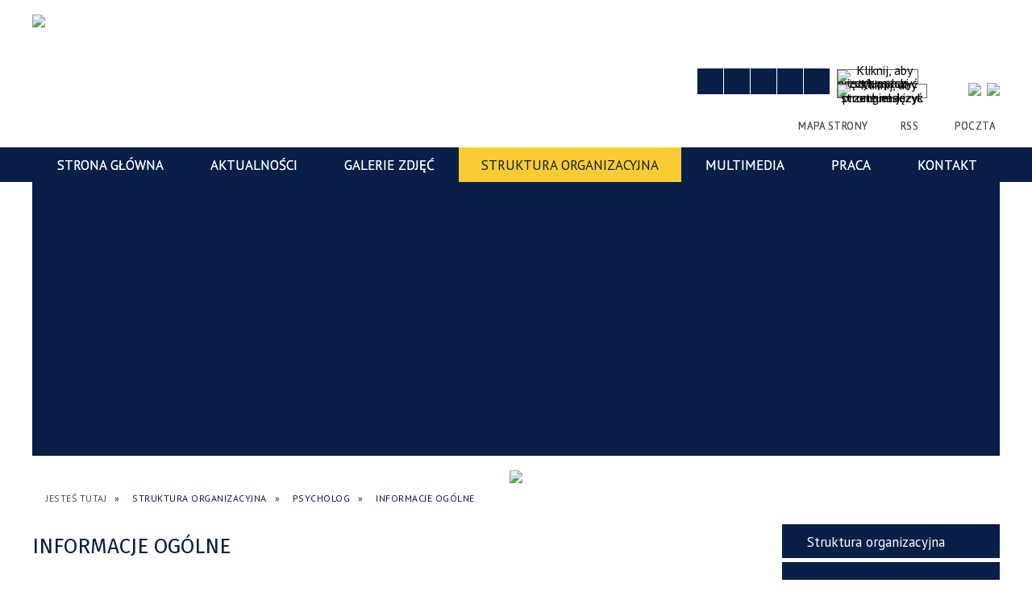

--- FILE ---
content_type: text/html; charset=utf-8
request_url: https://strazmiejska.torun.pl/strona-122-informacje_ogolne.html
body_size: 36425
content:
<!DOCTYPE html>
<html lang="pl"  itemscope="itemscope" itemtype="http://schema.org/WebPage" xmlns="http://www.w3.org/1999/xhtml">
    <head>
        <!-- METAS - - - - - - - - - - - - - - - - - - - - - - - - - - - - - -->
        <title itemprop="name">Psycholog - Portal - Straż Miejska w Toruniu</title>
<meta http-equiv="Content-Type" content="text/html; charset=utf-8">
	<meta name="title" content="Psycholog - Portal - Straż Miejska w Toruniu">
	<meta name="description" content="Straż Miejska w Toruniu">
	<meta name="keywords" content="Straż Miejska w Toruniu">
	<meta name="author" content="CONCEPT Intermedia www.sam3.pl">
	<meta name="robots" content="index, follow">
        <meta name="viewport" content="width=device-width" />        
        
        <!-- EXTERNALS - - - - - - - - - - - - - - - - - - - - - - - - - - - -->		
        <link rel="shortcut icon" href="/themes/skin_01/images/favicon.ico" >
        <link rel="alternate" type="application/rss+xml"  title="RSS 2.0" href="https://strazmiejska.torun.pl/aktualnosci.xml" >
        	<link rel="stylesheet" type="text/css" media="all" href="/themes/skin_01/css/common.css">
	<link rel="stylesheet" type="text/css" media="all" href="/css/concept.gallery.css">
	<link rel="stylesheet" type="text/css" media="all" href="/css/_global.css">
	<link rel="stylesheet" type="text/css" media="screen" href="/css/smoothness/jquery-ui-1.9.2.custom.min.css">
	<link rel="stylesheet" type="text/css" media="screen" href="/js/fancyBox/jquery.fancybox.css">
	<link rel="stylesheet" type="text/css" media="print" href="/css/print_strona.css">
	<link rel="stylesheet" type="text/css" media="all" href="/themes/skin_01/css/responsive.css">
	<link rel="stylesheet" type="text/css" media="all" href="/themes/skin_01/css/_multisite.css">
	<link rel="stylesheet" type="text/css" media="all" href="/css/concept-carousel.css">
	<link rel="stylesheet" type="text/css" media="screen" href="/themes/skin_01/css/custom_styles/domyslny_custom_styles.css">

        <!-- JAVASCRIPTS - - - - - - - - - - - - - - - - - - - - - - - - - - -->
                <script src="/js/jquery/jquery-1.12.4.min.js"></script>
        <script src="/js/jquery/jquery-3.1.1.min.js"></script>
        <script src="/js/jquery/jquery-ui-1.9.2.custom.min.js"></script>
        <script src="/js/hammer.min.js"></script>
        <script src="/js/jquery/jquery.ui.datepicker.min.js"></script> 
        <script src="/js/jquery/jquery-ui-timepicker-addon.min.js"></script> 
        
        <!-- cdn for modernizr, if you haven't included it already -->
        <!-- script src="http://cdn.jsdelivr.net/webshim/1.12.4/extras/modernizr-custom.js"></script -->
        <!-- polyfiller file to detect and load polyfills -->
        <!-- script src="http://cdn.jsdelivr.net/webshim/1.12.4/polyfiller.js"></script -->

        

        <script>
        function get_upload_image_size(dimension)
        {
        if(dimension == 'x')
        return 268;
        else
        return 178;
        }
        </script>
        
        <script src="/js/../themes/skin_01/js/multisite.js"></script>
<script src="/js/menu.min.js"></script>
<script src="/js/functions.js"></script>
<script src="/js/jquery/concept-rotator.js"></script>
<script src="/js/jquery/jquery.easing.1.3.js"></script>
<script src="/js/gsap/TweenMax.min.js"></script>
<script src="/js/gsap/plugins/ScrollToPlugin.min.js"></script>
<script src="/js/gsap/plugins/CSSPlugin.min.js"></script>
<script src="/js/gsap/easing/EasePack.min.js"></script>
<script src="/js/concept.gallery.js?ver=3.0"></script>
<script src="/js/akceslab-ytplayer.js"></script>
<script src="/js/concept_carousel_v1_0.js"></script>
		
        <meta name=”deklaracja-dostępności” content=”/deklaracja_dostepnosci.html”>
    </head>
        <body class="module-portal action-strona">
       
                <div class="page_title" style="display: none">
            Straż Miejska - strazmiejska.torun.pl
<br><span class="data">Wygenerowano:&nbsp;18-01-2026</span>        </div>
        
        <h1 hidden>Straż Miejska - strazmiejska.torun.pl
</h1>

        <div id="page_content">       
            <div id="overlay" onclick="clear_other_mobile_active_elements();toggle_body_overflow();"></div>
            <div id="page_container">                <table role="presentation" id="table_1" class="sekcja-paneli" style="width: 100%;">
<tbody>	<tr>
		<td id="PAN_HEAD" class="panel">
			<div>
<div class="wcag_links">
	<div class="links">
		<div class="hidden">
			<a href="#content" data-offset="-300" class="scroll_to">Przejdź do treści</a>
		</div>
		
		<div class="hidden"><div tabindex="0" onclick="jQuery('body').scrollTo('*[id^=\'search_comn_\']'); jQuery('*[id^=\'search_comn_\']').val('').focus();">Przejdź do Wyszukiwarki</div></div>
		<div class="hidden"><a class="mapa_strony" tabindex="0" href="/mapa_strony.html">Przejdź do mapy strony</a></div>
		<div class="hidden"><div tabindex="0" onclick="jQuery('body').scrollTo('*[id^=\'mainMenu_\']'); jQuery(':focusable', jQuery('*[id^=\'mainMenu_\']'))[0].focus();">Przejdź do Menu</div></div>
	</div>
</div>

<script>
	jQuery('.scroll_to').css('cursor' , 'pointer').click(function () {
	var target = jQuery(this).attr('href');
	jQuery('html, body').animate({
	scrollTop: jQuery(target).offset().top -140
	}, 1000);
	});
</script>



        
	

    <div class="miejsce-banerowe logo_w_naglowku " >
        <div class="pole-banerowe noprint" style="flex-grow: 1; " >
<a href="/" target="_self"><img src="/uploads/pub/img_files/img_1884/logo.jpg" alt="logo w nagłówku" title="" onclick="jQuery.ajax({
	type:'POST',
	url:'/banery/click/id/1884.html',
	dataType:'html'})" /><span class="baner_title" style="display:none;">logo w nagłówku</span></a></div>
        </div>




    <div class="miejsce-banerowe logo_w_naglowku_zadokowane " >
        <div class="pole-banerowe noprint" style="flex-grow: 1; " >
<a href="/" target="_self"><img src="/uploads/pub/img_files/img_1891/ooo286r3.png" alt="logo w nagłówku wersja responsywna" title="" onclick="jQuery.ajax({
	type:'POST',
	url:'/banery/click/id/1891.html',
	dataType:'html'})" /><span class="baner_title" style="display:none;">logo w nagłówku wersja responsywna</span></a></div>
        </div>


<section class="component wyszukiwarka-wrapper " style="position: absolute; top: 37px; right: 0px; z-index: 15; ">

            <header class="belka hidden-wcag">
            <h2 class="title"><span>Wyszukiwarka</span></h2>
        </header>
    
    <div class="comn-wyszukiwarka" role="search">

        
        <div id="search_box_comn_srch_23ab9f4e18bc1f9c0bfc4d43fc4b726b"></div>

        <div class="cl"></div>
    </div>

    <script>
//<![CDATA[
jQuery.ajax({
	type:'POST',
	url:'/Common/getSearchAllForm/disp/none/hash_id/comn_srch_23ab9f4e18bc1f9c0bfc4d43fc4b726b.html',
	dataType:'html',
	success:function(data, textStatus){jQuery('#search_box_comn_srch_23ab9f4e18bc1f9c0bfc4d43fc4b726b').html(data);},
	complete:function(XMLHttpRequest, textStatus){wcagstinks(jQuery("#adv_form")); updateAdvSearchWidth(); jQuery("#adv_form");}})
//]]>
</script>
</section>
<script>
    function toggleGlobalPause()
    {
        globalPause = !globalPause;
        jQuery(".stop-anim").toggleClass("play");

        var x = jQuery(".stop-anim").text();

        if (x == 'Wznów animacje') {
            jQuery(".stop-anim").text("Zatrzymaj animacje");
            jQuery(".stop-anim").attr("title", "Zatrzymaj animacje");
        } else {
            jQuery(".stop-anim").text("Wznów animacje");
            jQuery(".stop-anim").attr("title", "Wznów animacje");
        }
    }
</script>	

<div class="accesible" style="position: absolute; top: 85px; right: 210px; z-index: 3;">
   <div class="stop-anim" title="Zatrzymaj animacje" tabindex="0" onclick="toggleGlobalPause();">Zatrzymaj animacje</div>
        <div class="wheelchair" title="Informacje o dostępności" onclick="location = ('https://strazmiejska.torun.pl/strona-1000-informacje_o_dostepnosci.html');"></div>
    <div class="deklaracja_dostep" title="Deklaracja dostępności" onclick="location = ('https://strazmiejska.torun.pl/deklaracja_dostepnosci.html');"></div>
    <div class="deaf" title="Informacje dla niesłyszących" onclick="location = ('https://strazmiejska.torun.pl/strona-1001-informacje_dla_nieslyszacych.html');"></div>
    <div class="contrast" title="Informacje o kontraście" onclick="location = ('https://strazmiejska.torun.pl/strona-1002-informacja_o_kontrascie.html');"></div>
</div>

<div class="translate-bar component" style="position: absolute; top: 85px; right: 132px; z-index: 3;">
    
    <div id="google-translation-flags" class="notranslate">
        <span class="polski" title="Polski" tabindex="0" data-lng="pl"><img alt="Kliknij, aby przetłumaczyć stronę na język polski" src="/images/admin//lang_icons/ico_pl.gif"></span>
        <span class="angielski" title="Angielski" tabindex="0" data-lng="en"><img alt="Kliknij, aby przetłumaczyć stronę na język angielski" src="/images/admin/lang_icons/ico_en.gif"></span>     
		<span class="niemiecki" title="Niemiecki" tabindex="0" data-lng="de"><img alt="Kliknij, aby przetłumaczyć stronę na język niemiecki" src="/images/admin/lang_icons/ico_de.gif"></span>     
    </div>
    
    <script>
        jQuery('#google-translation-flags span').click(function() {
          var lang = jQuery(this).attr('class');
          
          var $frame = jQuery('div[id^="goog-gt-"][class*="skiptranslate"] + div + iframe');
          
//          if(lang != 'polski')
          {
            if (!$frame.size())
            {
                alert("Error: Could not find Google translate frame.");
                return false;
            }
            
            jQuery('html').attr('lang', jQuery(this).attr('data-lng'));
            
            $frame.contents().find('span.text:contains('+lang+')').get(0).click();
          }
//          else
//          {  
//              var $frame = jQuery('.goog-te-banner-frame:first');
//              if (!$frame.size())
//              {
//                  alert("Error: Could not find Google translate frame.");
//                  return false;
//              }
//
//              jQuery('html').attr('lang', 'pl');
//              $frame.contents().find('.goog-close-link').get(0).click();
//          }
          
          return false;
        });
		
		jQuery(window).on("load", function () {
			jQuery('.translate-bar.component').css('min-width','0px');
		});
		
    </script>
    
    <div id="google_translate_element"></div>
    <script>
        function googleTranslateElementInit() {
                        new google.translate.TranslateElement({pageLanguage: 'pl', includedLanguages: 'af,ar,az,be,bg,bn,ca,cs,cy,da,de,el,en,eo,es,et,eu,fa,fi,fr,ga,gl,gu,hi,hr,ht,hu,hy,id,is,it,iw,ja,ka,kn,ko,la,lt,lv,mk,ms,mt,nl,no,pt,pl,ro,ru,sk,sl,sq,sr,sv,sw,ta,te,th,tl,tr,uk,ur,vi,yi,zh-CN,zh-TW', layout: google.translate.TranslateElement.InlineLayout.SIMPLE, autoDisplay: false}, 'google_translate_element');
                    }
    </script>
    <script src="https://translate.google.com/translate_a/element.js?cb=googleTranslateElementInit"></script>

</div>



    <div class="miejsce-banerowe epupbip " style="position: absolute; top: 85px; right: 0px; z-index: 3;">
        <div class="pole-banerowe noprint" style="flex-grow: 1; " >
<a href="http://strazmiejska.torun.pl/strona-6-bip.html" target="_blank"><img src="/uploads/pub/img_files/img_6146/icon_bip.jpg" alt="BIP - kliknięcie spowoduje otwarcie nowego okna" title="" onclick="jQuery.ajax({
	type:'POST',
	url:'/banery/click/id/6146.html',
	dataType:'html'})" /><span class="baner_title" style="display:none;">BIP</span></a></div>
<div class="pole-banerowe noprint" style="flex-grow: 1; " >
<a href="https://epuap.gov.pl/wps/portal" target="_blank"><img src="/uploads/pub/img_files/img_6159/epuap.png" alt="ePUAP - kliknięcie spowoduje otwarcie nowego okna" title="" onclick="jQuery.ajax({
	type:'POST',
	url:'/banery/click/id/6159.html',
	dataType:'html'})" /><span class="baner_title" style="display:none;">ePUAP</span></a></div>
        </div>




    <div class="miejsce-banerowe ikonki_standardowe " style="position: absolute; top: 145px; right: 0px; z-index: 3;">
        <div class="noprint pole-banerowe">
<div class="topMenu_infobar">
    <div class="links">     

      <!--<a href="/" class="home">Strona Główna</a> -->
		
      <a href="/mapa_strony.html" class="mapa_strony">Mapa Strony</a>
		
      <a href="/aktualnosci.xml" class="rss">RSS</a>
      					
      <a href="/kontakt.html" class="poczta">Poczta</a>
		
      <div class="cl" style="float: none; height: 0;"></div>
        
    </div>
</div>
</div>
<div class="clr"></div>        </div>


			</div>
		</td>
	</tr>
	<tr>
		<td id="FULL_HEAD_2" class="panel">
			<div>
<div class="cl"></div>
<nav class="glowneMenu" data-component-name="comn_mainmenu" id="mainMenu_21acc5f69306d80b87938b93b5c2d517-wrapper" aria-labelledby="mainMenu_21acc5f69306d80b87938b93b5c2d517-label">   
    <h2 id="mainMenu_21acc5f69306d80b87938b93b5c2d517-label" class="hidden-wcag">Menu główne 1</h2>
    <div class="okazja_top2"></div>
    <div class="okazja_top3"></div>
            <ul class="mainMenu" id="comn_21acc5f69306d80b87938b93b5c2d517">
         <li class="block block_nr_1" id="comn_21acc5f69306d80b87938b93b5c2d517_pos_1" data-color="white">
<a target="_self" class="menu-level-1 no-submenu" style="" href="/"><span class="menu_select_left" ></span><span class="menu_select_right" style="background:white;"></span><span class="menu_select_bottom" style="background:white;"></span><span  class="tytul_menu">Strona główna</span></a>
</li> <li class="block block_nr_2" id="comn_21acc5f69306d80b87938b93b5c2d517_pos_2" data-color="white">
<a target="_self" class="menu-level-1 no-submenu" style="" href="/aktualnosci-lista.html"><span class="menu_select_left" ></span><span class="menu_select_right" style="background:white;"></span><span class="menu_select_bottom" style="background:white;"></span><span  class="tytul_menu">Aktualności</span></a>
</li> <li class="block block_nr_3" id="comn_21acc5f69306d80b87938b93b5c2d517_pos_3" data-color="white">
<a target="_self" class="menu-level-1 no-submenu" style="" href="/galerie.html"><span class="menu_select_left" ></span><span class="menu_select_right" style="background:white;"></span><span class="menu_select_bottom" style="background:white;"></span><span  class="tytul_menu">Galerie zdjęć</span></a>
</li> <li class="block block_nr_4" id="comn_21acc5f69306d80b87938b93b5c2d517_pos_4" data-color="white">
<a target="_self" class="menu-level-1 with-submenu" style="" href="/strona-8-struktura_organizacyjna.html"><span class="menu_select_left" ></span><span class="menu_select_right" style="background:white;"></span><span class="menu_select_bottom" style="background:white;"></span><span  class="tytul_menu">Struktura organizacyjna</span></a>
<span class="main-menu-toggler" onclick="mainMenuTogglePosition(this);"></span><div class="sub-block-menu js-display-none" style="height: 0; background: white; border-color: white; ">
<h2 style="border-bottom-color: white;  background-color: white; ">Struktura organizacyjna</h2>
<ul class="level-1-wrapper">
<li class="level-1" ><a target="_self" class="menu-level-2" href="/strona-52-kadra_kierownicza.html">Kadra kierownicza</a><div class="extra-box"><div><ul class="tiled-list" id="port_9e16565e6ba69469e2cf2b47089f0bf5-switcher">
    <li class="tile-wrapper" id="port_9e16565e6ba69469e2cf2b47089f0bf5-0" ><a target="_self" style="background: #091F48;" href="/strona-57-komendant.html">Komendant</a><div class="menu-extra-zaj" style="display: none;"><div class="zajawka port_zaj "><a target="_self" href="/strona-57-komendant.html"><span class="box-left" style="width: 268px;">
    <img alt="" loading="lazy" width="268" height="178" src="/uploads/pub/strony/strona_57/zajawki/thumb_pl_IMG_2301.jpg">
</span>

<span class="box-right">
     
  <span class="title">    
    <span class="etykieta_zajawka">      
    	<span class="label" style="background: #091F48; border-color: #091F48;" title=""></span>      
    </span>    
    Komendant    
  </span>
  <span class="tresc">
    mgr Mirosław Bartulewicz
  </span>
  <span class="link">
    Więcej »
  </span>
  <span class="zajawka_click">
    kliknij, aby przejść do dalszej części informacji
  </span>

</span>
</a></div></div></li><li class="tile-wrapper" id="port_9e16565e6ba69469e2cf2b47089f0bf5-1" ><a target="_self" style="background: #091F48;" href="/strona-61-zastepca_komendanta_rzecznik_prasowy.html">Zastępca Komendanta/Rzecznik Prasowy</a><div class="menu-extra-zaj" style="display: none;"><div class="zajawka port_zaj "><a target="_self" href="/strona-61-zastepca_komendanta_rzecznik_prasowy.html"><span class="box-left" style="width: 268px;">
    <img alt="mgr Jarosław Paralusz tel. (56) 622 58 77 wew. 212e-mail: rzecznik@srazmiejska.torun.pl" loading="lazy" width="268" height="178" src="/uploads/pub/strony/strona_61/zajawki/thumb_pl_IMG_2309.jpg">
</span>

<span class="box-right">
     
  <span class="title">    
    <span class="etykieta_zajawka">      
    	<span class="label" style="background: #091F48; border-color: #091F48;" title=""></span>      
    </span>    
    Zastępca Komendanta/Rzecznik Prasowy    
  </span>
  <span class="tresc">
    Zastępca Komendanta  Rzecznik Prasowy  Straży Miejskiej w Toruniu
  </span>
  <span class="link">
    Więcej »
  </span>
  <span class="zajawka_click">
    kliknij, aby przejść do dalszej części informacji
  </span>

</span>
</a></div></div></li><li class="tile-wrapper" id="port_9e16565e6ba69469e2cf2b47089f0bf5-2" ><a target="_self" style="background: #091F48;" href="/strona-60-naczelnik_wydzialu_i_prewencyjno.html">Naczelnik Wydziału I  Prewencyjno - Interwencyjnego </a><div class="menu-extra-zaj" style="display: none;"><div class="zajawka port_zaj "><a target="_self" href="/strona-60-naczelnik_wydzialu_i_prewencyjno.html"><span class="box-left" style="width: 268px;">
    <img alt="" loading="lazy" width="268" height="178" src="/uploads/pub/strony/strona_60/zajawki/thumb_pl_Jagielski_Rafal.JPG">
</span>

<span class="box-right">
     
  <span class="title">    
    <span class="etykieta_zajawka">      
    	<span class="label" style="background: #091F48; border-color: #091F48;" title=""></span>      
    </span>    
    Naczelnik Wydziału I  Prewencyjno - Interwencyjnego     
  </span>
  <span class="tresc">
    mgr Rafał Jagielski
  </span>
  <span class="link">
    Więcej »
  </span>
  <span class="zajawka_click">
    kliknij, aby przejść do dalszej części informacji
  </span>

</span>
</a></div></div></li><li class="tile-wrapper" id="port_9e16565e6ba69469e2cf2b47089f0bf5-3" ><a target="_self" style="background: #091F48;" href="/strona-62-naczelnik_wydzialu_ii_dzielnicowych.html">Naczelnik Wydziału II Dzielnicowych</a><div class="menu-extra-zaj" style="display: none;"><div class="zajawka port_zaj "><a target="_self" href="/strona-62-naczelnik_wydzialu_ii_dzielnicowych.html"><span class="box-left" style="width: 268px;">
    <img alt="" loading="lazy" width="268" height="178" src="/uploads/pub/strony/strona_62/zajawki/thumb_pl_Wojtek_Swinarski.JPG">
</span>

<span class="box-right">
     
  <span class="title">    
    <span class="etykieta_zajawka">      
    	<span class="label" style="background: #091F48; border-color: #091F48;" title=""></span>      
    </span>    
    Naczelnik Wydziału II Dzielnicowych    
  </span>
  <span class="tresc">
    mgr Wojciech Swinarski
  </span>
  <span class="link">
    Więcej »
  </span>
  <span class="zajawka_click">
    kliknij, aby przejść do dalszej części informacji
  </span>

</span>
</a></div></div></li><li class="tile-wrapper" id="port_9e16565e6ba69469e2cf2b47089f0bf5-4" ><a target="_self" style="background: #091F48;" href="/strona-63-naczelnik_wydzialu_organizacyjnego.html">Naczelnik Wydziału Organizacyjnego</a><div class="menu-extra-zaj" style="display: none;"><div class="zajawka port_zaj "><a target="_self" href="/strona-63-naczelnik_wydzialu_organizacyjnego.html"><span class="box-left" style="width: 268px;">
    <img alt="" loading="lazy" width="268" height="178" src="/uploads/pub/strony/strona_63/zajawki/thumb_pl_Slawomir_Smigielski.JPG">
</span>

<span class="box-right">
     
  <span class="title">    
    <span class="etykieta_zajawka">      
    	<span class="label" style="background: #091F48; border-color: #091F48;" title=""></span>      
    </span>    
    Naczelnik Wydziału Organizacyjnego    
  </span>
  <span class="tresc">
    mgr Sławomir Śmigielski
  </span>
  <span class="link">
    Więcej »
  </span>
  <span class="zajawka_click">
    kliknij, aby przejść do dalszej części informacji
  </span>

</span>
</a></div></div></li><li class="tile-wrapper"></li></ul><div class="zajawka port_zaj non_tresc"><a target="_self" href="/strona-52-kadra_kierownicza.html"><span class="box-left" style="width: 268px;">
    <img alt="" loading="lazy" width="268" height="178" src="/uploads/pub/strony/strona_52/zajawki/thumb_pl_dystynkcje.jpg">
</span>

<span class="box-right">
     
  <span class="title">    
    <span class="etykieta_zajawka">      
    	<span class="label" style="background: #091F48; border-color: #091F48;" title=""></span>      
    </span>    
    Kadra kierownicza    
  </span>
  <span class="tresc">
    
  </span>
  <span class="link">
    Więcej »
  </span>
  <span class="zajawka_click">
    kliknij, aby przejść do dalszej części informacji
  </span>

</span>
</a></div></div></div></li><li class="level-1" ><a target="_self" class="menu-level-2" href="/strona-54-schemat_organizacyjny.html">Schemat organizacyjny</a><div class="extra-box"><div><div class="zajawka port_zaj "><a target="_self" href="/strona-54-schemat_organizacyjny.html"><span class="box-left" style="width: 268px;">
    <img alt="" loading="lazy" width="268" height="178" src="/themes/skin_01/images/def_zaj_thumb.png">
</span>

<span class="box-right">
     
  <span class="title">    
    <span class="etykieta_zajawka">      
    	<span class="label" style="background: #091F48; border-color: #091F48;" title=""></span>      
    </span>    
    Schemat organizacyjny    
  </span>
  <span class="tresc">
    Schemat organizacyjny
  </span>
  <span class="link">
    Więcej »
  </span>
  <span class="zajawka_click">
    kliknij, aby przejść do dalszej części informacji
  </span>

</span>
</a></div></div></div></li><li class="level-1" ><a target="_self" class="menu-level-2" href="/strona-10-wydzial_i_prewencyjno_interwencyjny.html">Wydział I Prewencyjno - Interwencyjny</a><div class="extra-box"><div><ul class="tiled-list" id="port_79fdf090020c503e3e16ed992828d3bd-switcher">
    <li class="tile-wrapper" id="port_79fdf090020c503e3e16ed992828d3bd-0" ><a target="_self" style="background: #091F48;" href="/strona-39-informacje_ogolne.html">Informacje ogólne</a><div class="menu-extra-zaj" style="display: none;"><div class="zajawka port_zaj "><a target="_self" href="/strona-39-informacje_ogolne.html"><span class="box-left" style="width: 268px;">
    <img alt="" loading="lazy" width="268" height="178" src="/themes/skin_01/images/def_zaj_thumb.png">
</span>

<span class="box-right">
     
  <span class="title">    
    <span class="etykieta_zajawka">      
    	<span class="label" style="background: #091F48; border-color: #091F48;" title=""></span>      
    </span>    
    Informacje ogólne    
  </span>
  <span class="tresc">
    Naczelnik Wydziału - Rafał Jagielski tel. 56 657 42 08  986 telefon alarmowy czynny całą dobę
  </span>
  <span class="link">
    Więcej »
  </span>
  <span class="zajawka_click">
    kliknij, aby przejść do dalszej części informacji
  </span>

</span>
</a></div></div></li><li class="tile-wrapper" id="port_79fdf090020c503e3e16ed992828d3bd-1" ><a target="_self" style="background: #091F48;" href="/strona-40-pion_prewencji.html">Pion prewencji</a><div class="menu-extra-zaj" style="display: none;"><div class="zajawka port_zaj "><a target="_self" href="/strona-40-pion_prewencji.html"><span class="box-left" style="width: 268px;">
    <img alt="" loading="lazy" width="268" height="178" src="/themes/skin_01/images/def_zaj_thumb.png">
</span>

<span class="box-right">
     
  <span class="title">    
    <span class="etykieta_zajawka">      
    	<span class="label" style="background: #091F48; border-color: #091F48;" title=""></span>      
    </span>    
    Pion prewencji    
  </span>
  <span class="tresc">
    W ramach Wydziału I część zadań realizowanych jest przez pion prewencji. Strażnicy pełniący w nim służbę kierowani są między innymi do realizacji wspólnych zadań z Policją, Żandarmerią Wojskową oraz Służbą Leśną. Ich praca skupia się na eliminowaniu...
  </span>
  <span class="link">
    Więcej »
  </span>
  <span class="zajawka_click">
    kliknij, aby przejść do dalszej części informacji
  </span>

</span>
</a></div></div></li><li class="tile-wrapper" id="port_79fdf090020c503e3e16ed992828d3bd-2" ><a target="_self" style="background: #091F48;" href="/strona-41-pion_interwencyjny.html">Pion Interwencyjny</a><div class="menu-extra-zaj" style="display: none;"><div class="zajawka port_zaj "><a target="_self" href="/strona-41-pion_interwencyjny.html"><span class="box-left" style="width: 268px;">
    <img alt="" loading="lazy" width="268" height="178" src="/themes/skin_01/images/def_zaj_thumb.png">
</span>

<span class="box-right">
     
  <span class="title">    
    <span class="etykieta_zajawka">      
    	<span class="label" style="background: #091F48; border-color: #091F48;" title=""></span>      
    </span>    
    Pion Interwencyjny    
  </span>
  <span class="tresc">
    W ramach Wydziału I zadania służbowe wykonuje również Grupa Interwencyjna. Dzięki specjalistycznemu wyszkoleniu GI przygotowana jest do podejmowania interwencji w systemie alarmowym wobec większych grup chuliganów, pseudokibiców, czy nieformalnych...
  </span>
  <span class="link">
    Więcej »
  </span>
  <span class="zajawka_click">
    kliknij, aby przejść do dalszej części informacji
  </span>

</span>
</a></div></div></li></ul><div class="zajawka port_zaj non_tresc"><a target="_self" href="/strona-10-wydzial_i_prewencyjno_interwencyjny.html"><span class="box-left" style="width: 268px;">
    <img alt="" loading="lazy" width="268" height="178" src="/uploads/pub/strony/strona_10/zajawki/thumb_pl_DSC_8450.jpg">
</span>

<span class="box-right">
     
  <span class="title">    
    <span class="etykieta_zajawka">      
    	<span class="label" style="background: #091F48; border-color: #091F48;" title=""></span>      
    </span>    
    Wydział I Prewencyjno - Interwencyjny    
  </span>
  <span class="tresc">
    
  </span>
  <span class="link">
    Więcej »
  </span>
  <span class="zajawka_click">
    kliknij, aby przejść do dalszej części informacji
  </span>

</span>
</a></div></div></div></li><li class="level-1" ><a target="_self" class="menu-level-2" href="/strona-11-wydzial_ii_dzielnicowych.html">Wydział II Dzielnicowych</a><div class="extra-box"><div><ul class="tiled-list" id="port_7d051d811ad0bf35622c7fe755c5fc8e-switcher">
    <li class="tile-wrapper" id="port_7d051d811ad0bf35622c7fe755c5fc8e-0" ><a target="_self" style="background: #091F48;" href="/strona-42-informacje_ogolne.html">Informacje ogólne</a><div class="menu-extra-zaj" style="display: none;"><div class="zajawka port_zaj "><a target="_self" href="/strona-42-informacje_ogolne.html"><span class="box-left" style="width: 268px;">
    <img alt="" loading="lazy" width="268" height="178" src="/themes/skin_01/images/def_zaj_thumb.png">
</span>

<span class="box-right">
     
  <span class="title">    
    <span class="etykieta_zajawka">      
    	<span class="label" style="background: #091F48; border-color: #091F48;" title=""></span>      
    </span>    
    Informacje ogólne    
  </span>
  <span class="tresc">
    Kierownictwo Wydziału II Dzielnicowych  mgr Wojciech Swinarski - naczelnik   mgr Henryk Olkiewicz- zastępca naczelnika   Kontakt telefoniczny:   56 6225877 wew. 208 986 telefon alarmowy czynny całą dobę  Adres wydziału:  Komenda Straży...
  </span>
  <span class="link">
    Więcej »
  </span>
  <span class="zajawka_click">
    kliknij, aby przejść do dalszej części informacji
  </span>

</span>
</a></div></div></li><li class="tile-wrapper" id="port_7d051d811ad0bf35622c7fe755c5fc8e-1" ><a target="_self" style="background: #091F48;" href="/strona-43-zadania_dzielnicowych.html">Zadania dzielnicowych</a><div class="menu-extra-zaj" style="display: none;"><div class="zajawka port_zaj "><a target="_self" href="/strona-43-zadania_dzielnicowych.html"><span class="box-left" style="width: 268px;">
    <img alt="" loading="lazy" width="268" height="178" src="/themes/skin_01/images/def_zaj_thumb.png">
</span>

<span class="box-right">
     
  <span class="title">    
    <span class="etykieta_zajawka">      
    	<span class="label" style="background: #091F48; border-color: #091F48;" title=""></span>      
    </span>    
    Zadania dzielnicowych    
  </span>
  <span class="tresc">
    1.Kontrola obejścia placówek szkolnych, oświatowych i kulturalnych w celu identyfikacji i przeciwdziałaniu występujących zagrożeń:   a) kontrola bezpośredniego otoczenia budynków szkolnych, boisk sportowych,  bocznych wejść na teren szkoły i innych...
  </span>
  <span class="link">
    Więcej »
  </span>
  <span class="zajawka_click">
    kliknij, aby przejść do dalszej części informacji
  </span>

</span>
</a></div></div></li><li class="tile-wrapper" id="port_7d051d811ad0bf35622c7fe755c5fc8e-2" ><a target="_self" style="background: #091F48;" href="/strona-44-dzielnicowi.html">Dzielnicowi</a><div class="menu-extra-zaj" style="display: none;"><div class="zajawka port_zaj non_tresc"><a target="_self" href="/strona-44-dzielnicowi.html"><span class="box-left" style="width: 268px;">
    <img alt="" loading="lazy" width="268" height="178" src="/themes/skin_01/images/def_zaj_thumb.png">
</span>

<span class="box-right">
     
  <span class="title">    
    <span class="etykieta_zajawka">      
    	<span class="label" style="background: #091F48; border-color: #091F48;" title=""></span>      
    </span>    
    Dzielnicowi    
  </span>
  <span class="tresc">
    
  </span>
  <span class="link">
    Więcej »
  </span>
  <span class="zajawka_click">
    kliknij, aby przejść do dalszej części informacji
  </span>

</span>
</a></div></div></li></ul><div class="zajawka port_zaj non_tresc"><a target="_self" href="/strona-11-wydzial_ii_dzielnicowych.html"><span class="box-left" style="width: 268px;">
    <img alt="" loading="lazy" width="268" height="178" src="/uploads/pub/strony/strona_11/zajawki/thumb_pl_IMG_6503.JPG">
</span>

<span class="box-right">
     
  <span class="title">    
    <span class="etykieta_zajawka">      
    	<span class="label" style="background: #091F48; border-color: #091F48;" title=""></span>      
    </span>    
    Wydział II Dzielnicowych    
  </span>
  <span class="tresc">
    
  </span>
  <span class="link">
    Więcej »
  </span>
  <span class="zajawka_click">
    kliknij, aby przejść do dalszej części informacji
  </span>

</span>
</a></div></div></div></li><li class="level-1" ><a target="_self" class="menu-level-2" href="/strona-1152-wydzial_organizacyjny.html">Wydział Organizacyjny</a><div class="extra-box"><div><ul class="tiled-list" id="port_e83ac6f145b7f4db6fcb97b74e56ed94-switcher">
    <li class="tile-wrapper" id="port_e83ac6f145b7f4db6fcb97b74e56ed94-0" ><a target="_self" style="background: #091F48;" href="/strona-1153-informacje_ogolne.html">Informacje ogólne</a><div class="menu-extra-zaj" style="display: none;"><div class="zajawka port_zaj "><a target="_self" href="/strona-1153-informacje_ogolne.html"><span class="box-left" style="width: 268px;">
    <img alt="" loading="lazy" width="268" height="178" src="/themes/skin_01/images/def_zaj_thumb.png">
</span>

<span class="box-right">
     
  <span class="title">    
    <span class="etykieta_zajawka">      
    	<span class="label" style="background: #091F48; border-color: #091F48;" title=""></span>      
    </span>    
    Informacje ogólne    
  </span>
  <span class="tresc">
    Naczelnik Wydziału - Sławomir Śmigielski tel. 56 657 42 05 e-mail wo@strazmiejska.torun.pl
  </span>
  <span class="link">
    Więcej »
  </span>
  <span class="zajawka_click">
    kliknij, aby przejść do dalszej części informacji
  </span>

</span>
</a></div></div></li><li class="tile-wrapper"></li><li class="tile-wrapper"></li></ul><div class="zajawka port_zaj non_tresc"><a target="_self" href="/strona-1152-wydzial_organizacyjny.html"><span class="box-left" style="width: 268px;">
    <img alt="" loading="lazy" width="268" height="178" src="/themes/skin_01/images/def_zaj_thumb.png">
</span>

<span class="box-right">
     
  <span class="title">    
    <span class="etykieta_zajawka">      
    	<span class="label" style="background: #091F48; border-color: #091F48;" title=""></span>      
    </span>    
    Wydział Organizacyjny    
  </span>
  <span class="tresc">
    
  </span>
  <span class="link">
    Więcej »
  </span>
  <span class="zajawka_click">
    kliknij, aby przejść do dalszej części informacji
  </span>

</span>
</a></div></div></div></li><li class="level-1" ><a target="_self" class="menu-level-2" href="/strona-1154-wydzial_finansow_i_kadr.html">Wydział Finansów i Kadr</a><div class="extra-box"><div><ul class="tiled-list" id="port_49beb0438617175ac907909c98266b88-switcher">
    <li class="tile-wrapper" id="port_49beb0438617175ac907909c98266b88-0" ><a target="_self" style="background: #091F48;" href="/strona-1155-informacje_ogolne.html">Informacje ogólne</a><div class="menu-extra-zaj" style="display: none;"><div class="zajawka port_zaj "><a target="_self" href="/strona-1155-informacje_ogolne.html"><span class="box-left" style="width: 268px;">
    <img alt="" loading="lazy" width="268" height="178" src="/themes/skin_01/images/def_zaj_thumb.png">
</span>

<span class="box-right">
     
  <span class="title">    
    <span class="etykieta_zajawka">      
    	<span class="label" style="background: #091F48; border-color: #091F48;" title=""></span>      
    </span>    
    Informacje ogólne    
  </span>
  <span class="tresc">
    Główna Księgowa - mgr Henryka Czerwińska tel. 56 657 42 02 e-mail ksiegowosc@strazmiejska.torun.pl  Podinspektor ds. Kadr i Płac -mgr Katarzyna Sopolińska tel. 56 657 42 01 e-mail kadry@strazmiejska.torun.pl
  </span>
  <span class="link">
    Więcej »
  </span>
  <span class="zajawka_click">
    kliknij, aby przejść do dalszej części informacji
  </span>

</span>
</a></div></div></li><li class="tile-wrapper"></li><li class="tile-wrapper"></li></ul><div class="zajawka port_zaj non_tresc"><a target="_self" href="/strona-1154-wydzial_finansow_i_kadr.html"><span class="box-left" style="width: 268px;">
    <img alt="" loading="lazy" width="268" height="178" src="/themes/skin_01/images/def_zaj_thumb.png">
</span>

<span class="box-right">
     
  <span class="title">    
    <span class="etykieta_zajawka">      
    	<span class="label" style="background: #091F48; border-color: #091F48;" title=""></span>      
    </span>    
    Wydział Finansów i Kadr    
  </span>
  <span class="tresc">
    
  </span>
  <span class="link">
    Więcej »
  </span>
  <span class="zajawka_click">
    kliknij, aby przejść do dalszej części informacji
  </span>

</span>
</a></div></div></div></li><li class="level-1" ><a target="_self" class="menu-level-2" href="/strona-14-referat_ds_profilaktyki_i_komunikacji.html">Referat ds. Profilaktyki i Komunikacji Społecznej</a><div class="extra-box"><div><ul class="tiled-list" id="port_9b936ab6a10051168f4bf82dc18bd8a4-switcher">
    <li class="tile-wrapper" id="port_9b936ab6a10051168f4bf82dc18bd8a4-0" ><a target="_self" style="background: #091F48;" href="/strona-48-informacje_ogolne.html">Informacje ogólne</a><div class="menu-extra-zaj" style="display: none;"><div class="zajawka port_zaj "><a target="_self" href="/strona-48-informacje_ogolne.html"><span class="box-left" style="width: 268px;">
    <img alt="" loading="lazy" width="268" height="178" src="/themes/skin_01/images/def_zaj_thumb.png">
</span>

<span class="box-right">
     
  <span class="title">    
    <span class="etykieta_zajawka">      
    	<span class="label" style="background: #091F48; border-color: #091F48;" title=""></span>      
    </span>    
    Informacje ogólne    
  </span>
  <span class="tresc">
    Kierownik Referatu - Anna Wiśniewska tel. 56 657 42 03 e-mail profilaktyka@strazmiejska.torun.pl
  </span>
  <span class="link">
    Więcej »
  </span>
  <span class="zajawka_click">
    kliknij, aby przejść do dalszej części informacji
  </span>

</span>
</a></div></div></li><li class="tile-wrapper" id="port_9b936ab6a10051168f4bf82dc18bd8a4-1" ><a target="_self" style="background: #091F48;" href="/strona-49-realizatorzy_programow.html">Realizatorzy programów</a><div class="menu-extra-zaj" style="display: none;"><div class="zajawka port_zaj "><a target="_self" href="/strona-49-realizatorzy_programow.html"><span class="box-left" style="width: 268px;">
    <img alt="" loading="lazy" width="268" height="178" src="/themes/skin_01/images/def_zaj_thumb.png">
</span>

<span class="box-right">
     
  <span class="title">    
    <span class="etykieta_zajawka">      
    	<span class="label" style="background: #091F48; border-color: #091F48;" title=""></span>      
    </span>    
    Realizatorzy programów    
  </span>
  <span class="tresc">
    Programy profilaktyczne proponowane przez Straż Miejską w Toruniu w ramach działań prewencyjno - profilaktycznych realizowane są przez strażników ds. profilaktyki posiadających wyższe wykształcenie z uprawnieniami pedagogicznymi. Są to...
  </span>
  <span class="link">
    Więcej »
  </span>
  <span class="zajawka_click">
    kliknij, aby przejść do dalszej części informacji
  </span>

</span>
</a></div></div></li><li class="tile-wrapper" id="port_9b936ab6a10051168f4bf82dc18bd8a4-2" ><a target="_self" style="background: #091F48;" href="/strona-1175-oferta_programowa_dla_szkol_i.html">Oferta programowa dla szkół i przedszkoli na rok 2025/2026</a><div class="menu-extra-zaj" style="display: none;"><div class="zajawka port_zaj "><a target="_self" href="/strona-1175-oferta_programowa_dla_szkol_i.html"><span class="box-left" style="width: 268px;">
    <img alt="" loading="lazy" width="268" height="178" src="/themes/skin_01/images/def_zaj_thumb.png">
</span>

<span class="box-right">
     
  <span class="title">    
    <span class="etykieta_zajawka">      
    	<span class="label" style="background: #091F48; border-color: #091F48;" title=""></span>      
    </span>    
    Oferta programowa dla szkół i przedszkoli na rok 2025/2026    
  </span>
  <span class="tresc">
    Informacje ogólne Działalność profilaktyczna Straży Miejskiej realizowana jest zgodnie z Programem Zapobiegania Przestępczości oraz Ochrony Bezpieczeństwa Obywateli i Porządku Publicznego dla Gminy Miasta Toruń i Powiatu Toruńskiego. Obejmuje ona...
  </span>
  <span class="link">
    Więcej »
  </span>
  <span class="zajawka_click">
    kliknij, aby przejść do dalszej części informacji
  </span>

</span>
</a></div></div></li></ul><div class="zajawka port_zaj non_tresc"><a target="_self" href="/strona-14-referat_ds_profilaktyki_i_komunikacji.html"><span class="box-left" style="width: 268px;">
    <img alt="" loading="lazy" width="268" height="178" src="/uploads/pub/strony/strona_14/zajawki/thumb_pl_robocze_03.jpg">
</span>

<span class="box-right">
     
  <span class="title">    
    <span class="etykieta_zajawka">      
    	<span class="label" style="background: #091F48; border-color: #091F48;" title=""></span>      
    </span>    
    Referat ds. Profilaktyki i Komunikacji Społecznej    
  </span>
  <span class="tresc">
    
  </span>
  <span class="link">
    Więcej »
  </span>
  <span class="zajawka_click">
    kliknij, aby przejść do dalszej części informacji
  </span>

</span>
</a></div></div></div></li><li class="level-1" ><a target="_self" class="menu-level-2" href="/strona-15-referat_ds_wykroczen.html">Referat ds. Wykroczeń</a><div class="extra-box"><div><ul class="tiled-list" id="port_2f6a4301887be29ebf09c2bf19d1fb47-switcher">
    <li class="tile-wrapper" id="port_2f6a4301887be29ebf09c2bf19d1fb47-0" ><a target="_self" style="background: #091F48;" href="/strona-68-informacje_ogolne.html">Informacje ogólne</a><div class="menu-extra-zaj" style="display: none;"><div class="zajawka port_zaj "><a target="_self" href="/strona-68-informacje_ogolne.html"><span class="box-left" style="width: 268px;">
    <img alt="" loading="lazy" width="268" height="178" src="/themes/skin_01/images/def_zaj_thumb.png">
</span>

<span class="box-right">
     
  <span class="title">    
    <span class="etykieta_zajawka">      
    	<span class="label" style="background: #091F48; border-color: #091F48;" title=""></span>      
    </span>    
    Informacje ogólne    
  </span>
  <span class="tresc">
    Za koordynację pracy referatu oraz nadzór nad prowadzonymi czynnościami wyjaśniającymi osobą odpowiedzialną jest:  mgr Dorota Jagielska - Kierownik Referatu ds. Wykroczeń  Kontakt telefoniczny:  56 657 42 09 - w dni powszednie od...
  </span>
  <span class="link">
    Więcej »
  </span>
  <span class="zajawka_click">
    kliknij, aby przejść do dalszej części informacji
  </span>

</span>
</a></div></div></li><li class="tile-wrapper" id="port_2f6a4301887be29ebf09c2bf19d1fb47-1" ><a target="_self" style="background: #091F48;" href="/strona-92-oskarzyciele_publiczni.html">Oskarżyciele Publiczni</a><div class="menu-extra-zaj" style="display: none;"><div class="zajawka port_zaj "><a target="_self" href="/strona-92-oskarzyciele_publiczni.html"><span class="box-left" style="width: 268px;">
    <img alt="" loading="lazy" width="268" height="178" src="/themes/skin_01/images/def_zaj_thumb.png">
</span>

<span class="box-right">
     
  <span class="title">    
    <span class="etykieta_zajawka">      
    	<span class="label" style="background: #091F48; border-color: #091F48;" title=""></span>      
    </span>    
    Oskarżyciele Publiczni    
  </span>
  <span class="tresc">
    Referat ds. Wykroczeń tworzy dwóch oskarżycieli publicznych, którzy po odbyciu specjalistycznych szkoleń z zakresu:  prowadzenia czynności wyjaśniających w sprawach o wykroczenia, roli oskarżyciela publicznego oraz nadzoru nad czynnościami...
  </span>
  <span class="link">
    Więcej »
  </span>
  <span class="zajawka_click">
    kliknij, aby przejść do dalszej części informacji
  </span>

</span>
</a></div></div></li><li class="tile-wrapper" id="port_2f6a4301887be29ebf09c2bf19d1fb47-2" ><a target="_self" style="background: #091F48;" href="/strona-95-realizowane_zadania.html">Realizowane zadania</a><div class="menu-extra-zaj" style="display: none;"><div class="zajawka port_zaj "><a target="_self" href="/strona-95-realizowane_zadania.html"><span class="box-left" style="width: 268px;">
    <img alt="" loading="lazy" width="268" height="178" src="/themes/skin_01/images/def_zaj_thumb.png">
</span>

<span class="box-right">
     
  <span class="title">    
    <span class="etykieta_zajawka">      
    	<span class="label" style="background: #091F48; border-color: #091F48;" title=""></span>      
    </span>    
    Realizowane zadania    
  </span>
  <span class="tresc">
    1) Prowadzenie czynności wyjaśniających na podstawie art. 54 Kodeksu postępowania w sprawach o wykroczenia w związku z wykroczeniami ujawnionymi przez strażników, jak również w sprawach w związku ze złożonymi zawiadomieniami o popełnieniu wykroczenia....
  </span>
  <span class="link">
    Więcej »
  </span>
  <span class="zajawka_click">
    kliknij, aby przejść do dalszej części informacji
  </span>

</span>
</a></div></div></li><li class="tile-wrapper" id="port_2f6a4301887be29ebf09c2bf19d1fb47-3" ><a target="_self" style="background: #091F48;" href="/strona-153-mediacje_zamiast_wyroku.html">Mediacje zamiast wyroku</a><div class="menu-extra-zaj" style="display: none;"><div class="zajawka port_zaj "><a target="_self" href="/strona-153-mediacje_zamiast_wyroku.html"><span class="box-left" style="width: 268px;">
    <img alt="" loading="lazy" width="268" height="178" src="/themes/skin_01/images/def_zaj_thumb.png">
</span>

<span class="box-right">
     
  <span class="title">    
    <span class="etykieta_zajawka">      
    	<span class="label" style="background: #091F48; border-color: #091F48;" title=""></span>      
    </span>    
    Mediacje zamiast wyroku    
  </span>
  <span class="tresc">
    Toruńska Straż Miejska, w przypadku konfliktów sąsiedzkich, które swoje zakończenie mogły by mieć w sądzie korzysta z pomocy mediatora. Dzięki regulacjom prawnym z dnia 1 lipca 2015 roku, uwzględnionych w art. 54 § 9 Kodeksu postępowania w sprawach o...
  </span>
  <span class="link">
    Więcej »
  </span>
  <span class="zajawka_click">
    kliknij, aby przejść do dalszej części informacji
  </span>

</span>
</a></div></div></li><li class="tile-wrapper"></li><li class="tile-wrapper"></li></ul><div class="zajawka port_zaj non_tresc"><a target="_self" href="/strona-15-referat_ds_wykroczen.html"><span class="box-left" style="width: 268px;">
    <img alt="" loading="lazy" width="268" height="178" src="/uploads/pub/strony/strona_15/zajawki/thumb_pl_wyk.jpg">
</span>

<span class="box-right">
     
  <span class="title">    
    <span class="etykieta_zajawka">      
    	<span class="label" style="background: #091F48; border-color: #091F48;" title=""></span>      
    </span>    
    Referat ds. Wykroczeń    
  </span>
  <span class="tresc">
    
  </span>
  <span class="link">
    Więcej »
  </span>
  <span class="zajawka_click">
    kliknij, aby przejść do dalszej części informacji
  </span>

</span>
</a></div></div></div></li><li class="level-1" ><a target="_self" class="menu-level-2" href="/strona-1146-referat_ds_ochrony_obiektow_komunalnych.html">Referat ds. Ochrony Obiektów Komunalnych</a><div class="extra-box"><div><ul class="tiled-list" id="port_2a8b81e960445557592b7d7f6c407716-switcher">
    <li class="tile-wrapper" id="port_2a8b81e960445557592b7d7f6c407716-0" ><a target="_self" style="background: #091F48;" href="/strona-1147-informacje_ogolne.html">Informacje ogólne</a><div class="menu-extra-zaj" style="display: none;"><div class="zajawka port_zaj "><a target="_self" href="/strona-1147-informacje_ogolne.html"><span class="box-left" style="width: 268px;">
    <img alt="" loading="lazy" width="268" height="178" src="/themes/skin_01/images/def_zaj_thumb.png">
</span>

<span class="box-right">
     
  <span class="title">    
    <span class="etykieta_zajawka">      
    	<span class="label" style="background: #091F48; border-color: #091F48;" title=""></span>      
    </span>    
    Informacje ogólne    
  </span>
  <span class="tresc">
    Za koordynację pracy referatu oraz nadzór nad prowadzonymi działaniami osobą odpowiedzialną jest:  Marcin Gajewski - Kierownik Referatu ds. Ochrony Obiektów Komunalnych  Kontakt telefoniczny:  56 657 42 09   Adres Referatu:  Straż Miejska...
  </span>
  <span class="link">
    Więcej »
  </span>
  <span class="zajawka_click">
    kliknij, aby przejść do dalszej części informacji
  </span>

</span>
</a></div></div></li><li class="tile-wrapper"></li><li class="tile-wrapper"></li></ul><div class="zajawka port_zaj non_tresc"><a target="_self" href="/strona-1146-referat_ds_ochrony_obiektow_komunalnych.html"><span class="box-left" style="width: 268px;">
    <img alt="" loading="lazy" width="268" height="178" src="/themes/skin_01/images/def_zaj_thumb.png">
</span>

<span class="box-right">
     
  <span class="title">    
    <span class="etykieta_zajawka">      
    	<span class="label" style="background: #091F48; border-color: #091F48;" title=""></span>      
    </span>    
    Referat ds. Ochrony Obiektów Komunalnych    
  </span>
  <span class="tresc">
    
  </span>
  <span class="link">
    Więcej »
  </span>
  <span class="zajawka_click">
    kliknij, aby przejść do dalszej części informacji
  </span>

</span>
</a></div></div></div></li><li class="level-1" ><a target="_self" class="menu-level-2" href="/strona-1150-referat_sluzb_dyzurnych.html">Referat Służb Dyżurnych</a><div class="extra-box"><div><ul class="tiled-list" id="port_a12fa5404e8b76d0ff8dcf08fb11b883-switcher">
    <li class="tile-wrapper" id="port_a12fa5404e8b76d0ff8dcf08fb11b883-0" ><a target="_self" style="background: #091F48;" href="/strona-1158-informacje_ogolne.html">Informacje ogólne</a><div class="menu-extra-zaj" style="display: none;"><div class="zajawka port_zaj "><a target="_self" href="/strona-1158-informacje_ogolne.html"><span class="box-left" style="width: 268px;">
    <img alt="" loading="lazy" width="268" height="178" src="/themes/skin_01/images/def_zaj_thumb.png">
</span>

<span class="box-right">
     
  <span class="title">    
    <span class="etykieta_zajawka">      
    	<span class="label" style="background: #091F48; border-color: #091F48;" title=""></span>      
    </span>    
    Informacje ogólne    
  </span>
  <span class="tresc">
    Kierownik Referatu - Ryszard Duraj Z-ca Kierownika Referatu - Andrzej Bożejewicz tel. 56 657 42 25, fax. 56 611 93 32, e-mail dyzurni@strazmiejska.torun.pl
  </span>
  <span class="link">
    Więcej »
  </span>
  <span class="zajawka_click">
    kliknij, aby przejść do dalszej części informacji
  </span>

</span>
</a></div></div></li><li class="tile-wrapper"></li><li class="tile-wrapper"></li></ul><div class="zajawka port_zaj non_tresc"><a target="_self" href="/strona-1150-referat_sluzb_dyzurnych.html"><span class="box-left" style="width: 268px;">
    <img alt="" loading="lazy" width="268" height="178" src="/themes/skin_01/images/def_zaj_thumb.png">
</span>

<span class="box-right">
     
  <span class="title">    
    <span class="etykieta_zajawka">      
    	<span class="label" style="background: #091F48; border-color: #091F48;" title=""></span>      
    </span>    
    Referat Służb Dyżurnych    
  </span>
  <span class="tresc">
    
  </span>
  <span class="link">
    Więcej »
  </span>
  <span class="zajawka_click">
    kliknij, aby przejść do dalszej części informacji
  </span>

</span>
</a></div></div></div></li><li class="level-1" ><a target="_self" class="menu-level-2" href="/strona-1151-referat_ds_monitoringu_wizyjnego.html">Referat ds. Monitoringu Wizyjnego</a><div class="extra-box"><div><ul class="tiled-list" id="port_5ed4c11801e11499f5776b1f5a922e4e-switcher">
    <li class="tile-wrapper" id="port_5ed4c11801e11499f5776b1f5a922e4e-0" ><a target="_self" style="background: #091F48;" href="/strona-1157-informacje_ogolne.html">Informacje ogólne</a><div class="menu-extra-zaj" style="display: none;"><div class="zajawka port_zaj "><a target="_self" href="/strona-1157-informacje_ogolne.html"><span class="box-left" style="width: 268px;">
    <img alt="" loading="lazy" width="268" height="178" src="/themes/skin_01/images/def_zaj_thumb.png">
</span>

<span class="box-right">
     
  <span class="title">    
    <span class="etykieta_zajawka">      
    	<span class="label" style="background: #091F48; border-color: #091F48;" title=""></span>      
    </span>    
    Informacje ogólne    
  </span>
  <span class="tresc">
    Kierownik Referatu - Krzysztof Rządkowski tel. 56 611 93 14
  </span>
  <span class="link">
    Więcej »
  </span>
  <span class="zajawka_click">
    kliknij, aby przejść do dalszej części informacji
  </span>

</span>
</a></div></div></li><li class="tile-wrapper"></li><li class="tile-wrapper"></li></ul><div class="zajawka port_zaj non_tresc"><a target="_self" href="/strona-1151-referat_ds_monitoringu_wizyjnego.html"><span class="box-left" style="width: 268px;">
    <img alt="" loading="lazy" width="268" height="178" src="/themes/skin_01/images/def_zaj_thumb.png">
</span>

<span class="box-right">
     
  <span class="title">    
    <span class="etykieta_zajawka">      
    	<span class="label" style="background: #091F48; border-color: #091F48;" title=""></span>      
    </span>    
    Referat ds. Monitoringu Wizyjnego    
  </span>
  <span class="tresc">
    
  </span>
  <span class="link">
    Więcej »
  </span>
  <span class="zajawka_click">
    kliknij, aby przejść do dalszej części informacji
  </span>

</span>
</a></div></div></div></li><li class="level-1" ><a target="_self" class="menu-level-2" href="/strona-120-zespol_ratownikow_medycznych.html">Zespół ratowników medycznych</a><div class="extra-box"><div><ul class="tiled-list" id="port_0d6460975adf8e2995227ee93ec282be-switcher">
    <li class="tile-wrapper" id="port_0d6460975adf8e2995227ee93ec282be-0" ><a target="_self" style="background: #091F48;" href="/strona-121-informacje_ogolne.html">Informacje ogólne</a><div class="menu-extra-zaj" style="display: none;"><div class="zajawka port_zaj "><a target="_self" href="/strona-121-informacje_ogolne.html"><span class="box-left" style="width: 268px;">
    <img alt="" loading="lazy" width="268" height="178" src="/themes/skin_01/images/def_zaj_thumb.png">
</span>

<span class="box-right">
     
  <span class="title">    
    <span class="etykieta_zajawka">      
    	<span class="label" style="background: #091F48; border-color: #091F48;" title=""></span>      
    </span>    
    Informacje ogólne    
  </span>
  <span class="tresc">
    W strukturze Straży Miejskiej w Toruniu funkcjonuje zespół strażników z uprawnieniami instruktorów ratownictwa medycznego EFR – Emergency First Response (BLS, FA, AED, ICA, Oxygen Provider). Funkcjonariusze – ratownicy, na co dzień pełnią służby...
  </span>
  <span class="link">
    Więcej »
  </span>
  <span class="zajawka_click">
    kliknij, aby przejść do dalszej części informacji
  </span>

</span>
</a></div></div></li><li class="tile-wrapper"></li><li class="tile-wrapper"></li></ul><div class="zajawka port_zaj non_tresc"><a target="_self" href="/strona-120-zespol_ratownikow_medycznych.html"><span class="box-left" style="width: 268px;">
    <img alt="" loading="lazy" width="268" height="178" src="/uploads/pub/strony/strona_120/zajawki/thumb_pl_eskulap.jpg">
</span>

<span class="box-right">
     
  <span class="title">    
    <span class="etykieta_zajawka">      
    	<span class="label" style="background: #091F48; border-color: #091F48;" title=""></span>      
    </span>    
    Zespół ratowników medycznych    
  </span>
  <span class="tresc">
    
  </span>
  <span class="link">
    Więcej »
  </span>
  <span class="zajawka_click">
    kliknij, aby przejść do dalszej części informacji
  </span>

</span>
</a></div></div></div></li><li class="level-1" ><a target="_self" class="menu-level-2" href="/strona-12-patrol_eko.html">Patrol Eko</a><div class="extra-box"><div><ul class="tiled-list" id="port_ea365f6a12f24000da10975fc752286e-switcher">
    <li class="tile-wrapper" id="port_ea365f6a12f24000da10975fc752286e-0" ><a target="_self" style="background: #091F48;" href="/strona-45-informacje_ogolne.html">Informacje ogólne</a><div class="menu-extra-zaj" style="display: none;"><div class="zajawka port_zaj "><a target="_self" href="/strona-45-informacje_ogolne.html"><span class="box-left" style="width: 268px;">
    <img alt="" loading="lazy" width="268" height="178" src="/themes/skin_01/images/def_zaj_thumb.png">
</span>

<span class="box-right">
     
  <span class="title">    
    <span class="etykieta_zajawka">      
    	<span class="label" style="background: #091F48; border-color: #091F48;" title=""></span>      
    </span>    
    Informacje ogólne    
  </span>
  <span class="tresc">
    Patrol Eko wchodzi w skład Wydziału II Dzielnicowych. W chwili obecnej składa się z 4 funkcjonariuszy. Są to strażnicy z dużym doświadczeniem zawodowym, między innymi w zakresie kwestii związanych z ochroną środowiska i zwierząt. Osobą odpowiedzialną...
  </span>
  <span class="link">
    Więcej »
  </span>
  <span class="zajawka_click">
    kliknij, aby przejść do dalszej części informacji
  </span>

</span>
</a></div></div></li><li class="tile-wrapper" id="port_ea365f6a12f24000da10975fc752286e-1" ><a target="_self" style="background: #091F48;" href="/strona-46-zadania_patrolu_eko.html">Zadania Patrolu Eko</a><div class="menu-extra-zaj" style="display: none;"><div class="zajawka port_zaj "><a target="_self" href="/strona-46-zadania_patrolu_eko.html"><span class="box-left" style="width: 268px;">
    <img alt="" loading="lazy" width="268" height="178" src="/themes/skin_01/images/def_zaj_thumb.png">
</span>

<span class="box-right">
     
  <span class="title">    
    <span class="etykieta_zajawka">      
    	<span class="label" style="background: #091F48; border-color: #091F48;" title=""></span>      
    </span>    
    Zadania Patrolu Eko    
  </span>
  <span class="tresc">
    Głównym założeniem funkcjonowania Patrolu Eko jest podejmowanie działań ukierunkowanych na egzekwowanie przepisów związanych z odpadami, ochroną środowiska, ochroną zwierząt, a także działaniami proekologicznymi i edukacyjnymi. Główne zadania...
  </span>
  <span class="link">
    Więcej »
  </span>
  <span class="zajawka_click">
    kliknij, aby przejść do dalszej części informacji
  </span>

</span>
</a></div></div></li><li class="tile-wrapper" id="port_ea365f6a12f24000da10975fc752286e-2" ><a target="_self" style="background: #091F48;" href="/strona-47-szkolenia.html">Szkolenia</a><div class="menu-extra-zaj" style="display: none;"><div class="zajawka port_zaj "><a target="_self" href="/strona-47-szkolenia.html"><span class="box-left" style="width: 268px;">
    <img alt="" loading="lazy" width="268" height="178" src="/themes/skin_01/images/def_zaj_thumb.png">
</span>

<span class="box-right">
     
  <span class="title">    
    <span class="etykieta_zajawka">      
    	<span class="label" style="background: #091F48; border-color: #091F48;" title=""></span>      
    </span>    
    Szkolenia    
  </span>
  <span class="tresc">
    Strażnicy pełniący służbę w Patrolu Eko przeszli między innymi następujące szkolenia:  ogólnopolskie szkolenie pod patronatem Narodowego Funduszu Ochrony Środowiska i Gospodarki Wodnej pt. „ Ekologiczny Strażnik Miejski” – poziom podstawowy oraz ...
  </span>
  <span class="link">
    Więcej »
  </span>
  <span class="zajawka_click">
    kliknij, aby przejść do dalszej części informacji
  </span>

</span>
</a></div></div></li></ul><div class="zajawka port_zaj non_tresc"><a target="_self" href="/strona-12-patrol_eko.html"><span class="box-left" style="width: 268px;">
    <img alt="Logo Patrol Eko Straż Miejska w Toruniu" loading="lazy" width="268" height="178" src="/uploads/pub/strony/strona_12/zajawki/thumb_pl_Ekopatrol.JPG">
</span>

<span class="box-right">
     
  <span class="title">    
    <span class="etykieta_zajawka">      
    	<span class="label" style="background: #091F48; border-color: #091F48;" title=""></span>      
    </span>    
    Patrol Eko    
  </span>
  <span class="tresc">
    
  </span>
  <span class="link">
    Więcej »
  </span>
  <span class="zajawka_click">
    kliknij, aby przejść do dalszej części informacji
  </span>

</span>
</a></div></div></div></li><li class="level-1" ><a target="_self" class="menu-level-2" href="/strona-125-psycholog.html">Psycholog</a><div class="extra-box"><div><ul class="tiled-list" id="port_1d16e598980cc4e4f583cd1f1beb42f9-switcher">
    <li class="tile-wrapper" id="port_1d16e598980cc4e4f583cd1f1beb42f9-0" ><a target="_self" style="background: #091F48;" href="/strona-122-informacje_ogolne.html">Informacje ogólne</a><div class="menu-extra-zaj" style="display: none;"><div class="zajawka port_zaj "><a target="_self" href="/strona-122-informacje_ogolne.html"><span class="box-left" style="width: 268px;">
    <img alt="" loading="lazy" width="268" height="178" src="/uploads/pub/strony/strona_122/zajawki/thumb_pl_Logo_sm_psycholog.jpg">
</span>

<span class="box-right">
     
  <span class="title">    
    <span class="etykieta_zajawka">      
    	<span class="label" style="background: #091F48; border-color: #091F48;" title=""></span>      
    </span>    
    Informacje ogólne    
  </span>
  <span class="tresc">
    W ramach sprawowania opieki psychologicznej, w formie indywidualnych konsultacji i porad zarówno w sprawach zawodowych, jak i osobistych, udzielana jest pomoc: strażnikom, pracownikom cywilnym Straży Miejskiej w Toruniu oraz ich rodzinom. Kontakt: ...
  </span>
  <span class="link">
    Więcej »
  </span>
  <span class="zajawka_click">
    kliknij, aby przejść do dalszej części informacji
  </span>

</span>
</a></div></div></li><li class="tile-wrapper"></li><li class="tile-wrapper"></li></ul><div class="zajawka port_zaj non_tresc"><a target="_self" href="/strona-125-psycholog.html"><span class="box-left" style="width: 268px;">
    <img alt="" loading="lazy" width="268" height="178" src="/uploads/pub/strony/strona_125/zajawki/thumb_pl_Logo_sm_psycholog.jpg">
</span>

<span class="box-right">
     
  <span class="title">    
    <span class="etykieta_zajawka">      
    	<span class="label" style="background: #091F48; border-color: #091F48;" title=""></span>      
    </span>    
    Psycholog    
  </span>
  <span class="tresc">
    
  </span>
  <span class="link">
    Więcej »
  </span>
  <span class="zajawka_click">
    kliknij, aby przejść do dalszej części informacji
  </span>

</span>
</a></div></div></div></li><li class="level-1" ><a target="_self" class="menu-level-2" href="/strona-137-specjalista_ds_rozwiazywania_problemow.html">Specjalista ds. rozwiązywania problemów przemocy w rodzinie</a><div class="extra-box"><div><ul class="tiled-list" id="port_1bb32c07ec49d7cff831452d0caa0820-switcher">
    <li class="tile-wrapper" id="port_1bb32c07ec49d7cff831452d0caa0820-0" ><a target="_self" style="background: #091F48;" href="/strona-138-informacje_ogolne.html">Informacje ogólne</a><div class="menu-extra-zaj" style="display: none;"><div class="zajawka port_zaj "><a target="_self" href="/strona-138-informacje_ogolne.html"><span class="box-left" style="width: 268px;">
    <img alt="" loading="lazy" width="268" height="178" src="/uploads/pub/strony/strona_138/zajawki/thumb_pl_przemoc.jpg">
</span>

<span class="box-right">
     
  <span class="title">    
    <span class="etykieta_zajawka">      
    	<span class="label" style="background: #091F48; border-color: #091F48;" title=""></span>      
    </span>    
    Informacje ogólne    
  </span>
  <span class="tresc">
    Specjalista ds. przeciwdziałania przemocy w rodzinie udziela bezpłatnych konsultacji mieszkańcom Torunia w kwestiach rozwiązywania problemów przemocy. Kontakt Zapraszam w każdy pierwszy poniedziałek miesiąca w godz.14.00-15.30 po uprzednim...
  </span>
  <span class="link">
    Więcej »
  </span>
  <span class="zajawka_click">
    kliknij, aby przejść do dalszej części informacji
  </span>

</span>
</a></div></div></li><li class="tile-wrapper" id="port_1bb32c07ec49d7cff831452d0caa0820-1" ><a target="_self" style="background: #091F48;" href="/strona-139-gdzie_szukac_pomocy.html">Gdzie szukać pomocy ...</a><div class="menu-extra-zaj" style="display: none;"><div class="zajawka port_zaj "><a target="_self" href="/strona-139-gdzie_szukac_pomocy.html"><span class="box-left" style="width: 268px;">
    <img alt="" loading="lazy" width="268" height="178" src="/themes/skin_01/images/def_zaj_thumb.png">
</span>

<span class="box-right">
     
  <span class="title">    
    <span class="etykieta_zajawka">      
    	<span class="label" style="background: #091F48; border-color: #091F48;" title=""></span>      
    </span>    
    Gdzie szukać pomocy ...    
  </span>
  <span class="tresc">
    Fundacja Dajemy Dzieciom Siłę– świadczy pomoc prawną i psychologiczną, chroni dzieci przed krzywdzeniem i pomaga tym, które doświadczyły przemocy.
  </span>
  <span class="link">
    Więcej »
  </span>
  <span class="zajawka_click">
    kliknij, aby przejść do dalszej części informacji
  </span>

</span>
</a></div></div></li><li class="tile-wrapper" id="port_1bb32c07ec49d7cff831452d0caa0820-2" ><a target="_self" style="background: #091F48;" href="/strona-140-materialy_edukacyjne.html">Materiały edukacyjne</a><div class="menu-extra-zaj" style="display: none;"><div class="zajawka port_zaj "><a target="_self" href="/strona-140-materialy_edukacyjne.html"><span class="box-left" style="width: 268px;">
    <img alt="" loading="lazy" width="268" height="178" src="/themes/skin_01/images/def_zaj_thumb.png">
</span>

<span class="box-right">
     
  <span class="title">    
    <span class="etykieta_zajawka">      
    	<span class="label" style="background: #091F48; border-color: #091F48;" title=""></span>      
    </span>    
    Materiały edukacyjne    
  </span>
  <span class="tresc">
    Materiały edukacyjne, informatory prawne, ulotki dotyczące zagadnień prawnych związanych z przemocą w rodzinie oraz problemem krzywdzenia dzieci, osób starszych dostępne są na stronach: ...
  </span>
  <span class="link">
    Więcej »
  </span>
  <span class="zajawka_click">
    kliknij, aby przejść do dalszej części informacji
  </span>

</span>
</a></div></div></li><li class="tile-wrapper" id="port_1bb32c07ec49d7cff831452d0caa0820-3" ><a target="_self" style="background: #091F48;" href="/strona-141-kampanie_spoleczne.html">Kampanie społeczne</a><div class="menu-extra-zaj" style="display: none;"><div class="zajawka port_zaj "><a target="_self" href="/strona-141-kampanie_spoleczne.html"><span class="box-left" style="width: 268px;">
    <img alt="" loading="lazy" width="268" height="178" src="/themes/skin_01/images/def_zaj_thumb.png">
</span>

<span class="box-right">
     
  <span class="title">    
    <span class="etykieta_zajawka">      
    	<span class="label" style="background: #091F48; border-color: #091F48;" title=""></span>      
    </span>    
    Kampanie społeczne    
  </span>
  <span class="tresc">
    Kampania dotycząca przeciwdziałania przemocy seksualnej wobec kobiet „One Bilion Rising” http://www.strazmiejska.torun.pl/aktualnosc-10-361-straznicy_wsparli_akcje_przeciw.html Ogólnopolski „Tygodzień Pomocy Ofiarom Przestępstw”...
  </span>
  <span class="link">
    Więcej »
  </span>
  <span class="zajawka_click">
    kliknij, aby przejść do dalszej części informacji
  </span>

</span>
</a></div></div></li><li class="tile-wrapper" id="port_1bb32c07ec49d7cff831452d0caa0820-4" ><a target="_self" style="background: #091F48;" href="/strona-142-lokalne_placowki_udzielajace_pomocy.html">Lokalne placówki udzielające pomocy ofiarom przemocy w rodzinie</a><div class="menu-extra-zaj" style="display: none;"><div class="zajawka port_zaj "><a target="_self" href="/strona-142-lokalne_placowki_udzielajace_pomocy.html"><span class="box-left" style="width: 268px;">
    <img alt="" loading="lazy" width="268" height="178" src="/themes/skin_01/images/def_zaj_thumb.png">
</span>

<span class="box-right">
     
  <span class="title">    
    <span class="etykieta_zajawka">      
    	<span class="label" style="background: #091F48; border-color: #091F48;" title=""></span>      
    </span>    
    Lokalne placówki udzielające pomocy ofiarom przemocy w rodzinie    
  </span>
  <span class="tresc">
    Lokalne placówki udzielające pomocy ofiarom przemocy w rodzinie.      Lp.   Nazwa instytucji/organizacji   Adres instytucji/organizacji   Telefon     1.   Ośrodek...
  </span>
  <span class="link">
    Więcej »
  </span>
  <span class="zajawka_click">
    kliknij, aby przejść do dalszej części informacji
  </span>

</span>
</a></div></div></li><li class="tile-wrapper"></li></ul><div class="zajawka port_zaj non_tresc"><a target="_self" href="/strona-137-specjalista_ds_rozwiazywania_problemow.html"><span class="box-left" style="width: 268px;">
    <img alt="" loading="lazy" width="268" height="178" src="/uploads/pub/strony/strona_137/zajawki/thumb_pl_przemoc.jpg">
</span>

<span class="box-right">
     
  <span class="title">    
    <span class="etykieta_zajawka">      
    	<span class="label" style="background: #091F48; border-color: #091F48;" title=""></span>      
    </span>    
    Specjalista ds. rozwiązywania problemów przemocy w rodzinie    
  </span>
  <span class="tresc">
    
  </span>
  <span class="link">
    Więcej »
  </span>
  <span class="zajawka_click">
    kliknij, aby przejść do dalszej części informacji
  </span>

</span>
</a></div></div></div></li><li class="level-1" ><a target="_self" class="menu-level-2" href="/strona-66-nota_prawna.html">Nota Prawna</a><div class="extra-box"><div><div class="zajawka port_zaj "><a target="_self" href="/strona-66-nota_prawna.html"><span class="box-left" style="width: 268px;">
    <img alt="" loading="lazy" width="268" height="178" src="/themes/skin_01/images/def_zaj_thumb.png">
</span>

<span class="box-right">
     
  <span class="title">    
    <span class="etykieta_zajawka">      
    	<span class="label" style="background: #091F48; border-color: #091F48;" title=""></span>      
    </span>    
    Nota Prawna    
  </span>
  <span class="tresc">
    Nota prawna dotycząca internetowego serwisu informacyjnego Straży Miejskiej w Toruniu , publikowanego pod adresem: www.strazmiejska.torun.pl Serwis informacyjny został przygotowany na zlecenie Straży Miejskiej w Toruniu , zwanej dalej SM. Korzystanie...
  </span>
  <span class="link">
    Więcej »
  </span>
  <span class="zajawka_click">
    kliknij, aby przejść do dalszej części informacji
  </span>

</span>
</a></div></div></div></li><li class="level-1" ><a target="_self" class="menu-level-2" href="/strona-20-sprawozdania.html">Sprawozdania</a><div class="extra-box"><div><div class="zajawka port_zaj "><a target="_self" href="/strona-20-sprawozdania.html"><span class="box-left" style="width: 268px;">
    <img alt="" loading="lazy" width="268" height="178" src="/themes/skin_01/images/def_zaj_thumb.png">
</span>

<span class="box-right">
     
  <span class="title">    
    <span class="etykieta_zajawka">      
    	<span class="label" style="background: #091F48; border-color: #091F48;" title=""></span>      
    </span>    
    Sprawozdania    
  </span>
  <span class="tresc">
    W ramach dostępnych na tej stronie załączników możecie Państwo przejrzeć sprawozdania z działalności Straży Miejskiej w Toruniu za ostatnie lata.
  </span>
  <span class="link">
    Więcej »
  </span>
  <span class="zajawka_click">
    kliknij, aby przejść do dalszej części informacji
  </span>

</span>
</a></div></div></div></li><li class="level-1" ><a target="_self" class="menu-level-2" href="/strona-123-kujawsko_pomorska_prefektura_wojewodzka.html">Kujawsko - Pomorska Prefektura Wojewódzka Krajowej Rady Komendantów Straży Miejskich i Gminnych</a><div class="extra-box"><div><div class="zajawka port_zaj "><a target="_self" href="/strona-123-kujawsko_pomorska_prefektura_wojewodzka.html"><span class="box-left" style="width: 268px;">
    <img alt="" loading="lazy" width="268" height="178" src="/themes/skin_01/images/def_zaj_thumb.png">
</span>

<span class="box-right">
     
  <span class="title">    
    <span class="etykieta_zajawka">      
    	<span class="label" style="background: #091F48; border-color: #091F48;" title=""></span>      
    </span>    
    Kujawsko - Pomorska Prefektura Wojewódzka Krajowej Rady Komendantów Straży Miejskich i Gminnych    
  </span>
  <span class="tresc">
    Zarząd Prefektury:  Prefekt - Mirosław Bartulewicz  Komendant Straży Miejskiej w Toruniu I Wiceprefekt - Jacek Anhalt Komendant Straży Miejskiej w Bydgoszczy II Wiceprefekt - Roman Frąckowiak Komendant Straży Miejskie w Nakle nad Notecią ...
  </span>
  <span class="link">
    Więcej »
  </span>
  <span class="zajawka_click">
    kliknij, aby przejść do dalszej części informacji
  </span>

</span>
</a></div></div></div></li><li class="level-1" ><a target="_self" class="menu-level-2" href="/strona-6-bip.html">Bip</a><div class="extra-box"><div><ul class="tiled-list" id="port_19fd0d45474a09b64fab85beb5ad3de4-switcher">
    <li class="tile-wrapper" id="port_19fd0d45474a09b64fab85beb5ad3de4-0" ><a target="_self" style="background: #091F48;" href="/strona-23-schemat_organizacyjny.html">Schemat organizacyjny</a><div class="menu-extra-zaj" style="display: none;"><div class="zajawka port_zaj "><a target="_self" href="/strona-23-schemat_organizacyjny.html"><span class="box-left" style="width: 268px;">
    <img alt="" loading="lazy" width="268" height="178" src="/uploads/pub/strony/strona_23/zajawki/thumb_aa050e72210bc9879adb983a8a4d43ae3a2cdb1e.jpg">
</span>

<span class="box-right">
     
  <span class="title">    
    <span class="etykieta_zajawka">      
    	<span class="label" style="background: #091F48; border-color: #091F48;" title=""></span>      
    </span>    
    Schemat organizacyjny    
  </span>
  <span class="tresc">
    Poniżej prezentujemy schemat organizacyjny Straży Miejskiej w Toruniu - stan na dzień 01.08.2015 r.
  </span>
  <span class="link">
    Więcej »
  </span>
  <span class="zajawka_click">
    kliknij, aby przejść do dalszej części informacji
  </span>

</span>
</a></div></div></li><li class="tile-wrapper" id="port_19fd0d45474a09b64fab85beb5ad3de4-1" ><a target="_self" style="background: #091F48;" href="/strona-25-kadra_kierownicza.html">Kadra kierownicza</a><div class="menu-extra-zaj" style="display: none;"><div class="zajawka port_zaj non_tresc"><a target="_self" href="/strona-25-kadra_kierownicza.html"><span class="box-left" style="width: 268px;">
    <img alt="" loading="lazy" width="268" height="178" src="/uploads/pub/strony/strona_25/zajawki/thumb_pl_dystynkcje.jpg">
</span>

<span class="box-right">
     
  <span class="title">    
    <span class="etykieta_zajawka">      
    	<span class="label" style="background: #091F48; border-color: #091F48;" title=""></span>      
    </span>    
    Kadra kierownicza    
  </span>
  <span class="tresc">
    
  </span>
  <span class="link">
    Więcej »
  </span>
  <span class="zajawka_click">
    kliknij, aby przejść do dalszej części informacji
  </span>

</span>
</a></div></div></li><li class="tile-wrapper" id="port_19fd0d45474a09b64fab85beb5ad3de4-2" ><a target="_self" style="background: #091F48;" href="/strona-7-kontakt_w_tym_dane_teleadresowe.html">Kontakt - w tym dane teleadresowe</a><div class="menu-extra-zaj" style="display: none;"><div class="zajawka port_zaj "><a target="_self" href="/strona-7-kontakt_w_tym_dane_teleadresowe.html"><span class="box-left" style="width: 268px;">
    <img alt="" loading="lazy" width="268" height="178" src="/uploads/pub/strony/strona_7/zajawki/thumb_pl_BIP_SM.jpg">
</span>

<span class="box-right">
     
  <span class="title">    
    <span class="etykieta_zajawka">      
    	<span class="label" style="background: #091F48; border-color: #091F48;" title=""></span>      
    </span>    
    Kontakt - w tym dane teleadresowe    
  </span>
  <span class="tresc">
    W niniejszym dziale znajdziecie Państwo kompletne dane adresowe, numery telefonów i adresy e-mail do poszczególnych osób i komórek organizacyjnych Straży Miejeskiej w Toruniu.
  </span>
  <span class="link">
    Więcej »
  </span>
  <span class="zajawka_click">
    kliknij, aby przejść do dalszej części informacji
  </span>

</span>
</a></div></div></li><li class="tile-wrapper" id="port_19fd0d45474a09b64fab85beb5ad3de4-3" ><a target="_self" style="background: #091F48;" href="/strona-213-ochrona_danych_osobowych_klauzula.html">OCHRONA DANYCH OSOBOWYCH - Klauzula informacyjna</a><div class="menu-extra-zaj" style="display: none;"><div class="zajawka port_zaj "><a target="_self" href="/strona-213-ochrona_danych_osobowych_klauzula.html"><span class="box-left" style="width: 268px;">
    <img alt="" loading="lazy" width="268" height="178" src="/uploads/pub/strony/strona_213/zajawki/thumb_pl_BIP_SM.jpg">
</span>

<span class="box-right">
     
  <span class="title">    
    <span class="etykieta_zajawka">      
    	<span class="label" style="background: #091F48; border-color: #091F48;" title=""></span>      
    </span>    
    OCHRONA DANYCH OSOBOWYCH - Klauzula informacyjna    
  </span>
  <span class="tresc">
    Zgodnie z art. 13 ust. 1 Rozporządzenia Parlamentu Europejskiego i Rady (UE) 2016/679 z dnia 27 kwietnia 2016 r. w sprawie ochrony osób fizycznych w związku z przetwarzaniem danych osobowych i w sprawie swobodnego przepływu takich danych oraz uchylenia...
  </span>
  <span class="link">
    Więcej »
  </span>
  <span class="zajawka_click">
    kliknij, aby przejść do dalszej części informacji
  </span>

</span>
</a></div></div></li><li class="tile-wrapper" id="port_19fd0d45474a09b64fab85beb5ad3de4-4" ><a target="_self" style="background: #091F48;" href="/strona-1029-deklaracja_dostepnosci.html">Deklaracja dostępności</a><div class="menu-extra-zaj" style="display: none;"><div class="zajawka port_zaj "><a target="_self" href="/strona-1029-deklaracja_dostepnosci.html"><span class="box-left" style="width: 268px;">
    <img alt="" loading="lazy" width="268" height="178" src="/themes/skin_01/images/def_zaj_thumb.png">
</span>

<span class="box-right">
     
  <span class="title">    
    <span class="etykieta_zajawka">      
    	<span class="label" style="background: #091F48; border-color: #091F48;" title=""></span>      
    </span>    
    Deklaracja dostępności    
  </span>
  <span class="tresc">
    Deklaracja dostępności Biuletynu Informacji Publicznej Straży Miejskiej w Toruniu Straż Miejska w Toruniu zobowiązuje się zapewnić dostępność swojej strony internetowej zgodnie z ustawą z dnia 4 kwietnia 2019 r. o dostępności cyfrowej stron...
  </span>
  <span class="link">
    Więcej »
  </span>
  <span class="zajawka_click">
    kliknij, aby przejść do dalszej części informacji
  </span>

</span>
</a></div></div></li><li class="tile-wrapper" id="port_19fd0d45474a09b64fab85beb5ad3de4-5" ><a target="_self" style="background: #091F48;" href="/strona-65-ogloszenia_w_strazy.html">Ogłoszenia w Straży</a><div class="menu-extra-zaj" style="display: none;"><div class="zajawka port_zaj "><a target="_self" href="/strona-65-ogloszenia_w_strazy.html"><span class="box-left" style="width: 268px;">
    <img alt="" loading="lazy" width="268" height="178" src="/uploads/pub/strony/strona_65/zajawki/thumb_pl_BIP_SM.jpg">
</span>

<span class="box-right">
     
  <span class="title">    
    <span class="etykieta_zajawka">      
    	<span class="label" style="background: #091F48; border-color: #091F48;" title=""></span>      
    </span>    
    Ogłoszenia w Straży    
  </span>
  <span class="tresc">
    W niniejszym dziale znajdziecie Państwo informacje na temat ogłoszeń dotyczących Straży Miejskiej w Toruniu związanych np. ze sprzedażą majątku.
  </span>
  <span class="link">
    Więcej »
  </span>
  <span class="zajawka_click">
    kliknij, aby przejść do dalszej części informacji
  </span>

</span>
</a></div></div></li><li class="tile-wrapper" id="port_19fd0d45474a09b64fab85beb5ad3de4-6" ><a target="_self" style="background: #091F48;" href="/strona-27-zamowienia_publiczne.html">Zamówienia publiczne</a><div class="menu-extra-zaj" style="display: none;"><div class="zajawka port_zaj "><a target="_self" href="/strona-27-zamowienia_publiczne.html"><span class="box-left" style="width: 268px;">
    <img alt="" loading="lazy" width="268" height="178" src="/uploads/pub/strony/strona_27/zajawki/thumb_pl_BIP_SM.jpg">
</span>

<span class="box-right">
     
  <span class="title">    
    <span class="etykieta_zajawka">      
    	<span class="label" style="background: #091F48; border-color: #091F48;" title=""></span>      
    </span>    
    Zamówienia publiczne    
  </span>
  <span class="tresc">
    W niniejszym dziale prezentujemy Państwu informacje na temat aktualnych i archiwalnych postępowań realizowanych w Straży Miejskiej w Toruniu w formie przertargów oraz zapytań o cenę.
  </span>
  <span class="link">
    Więcej »
  </span>
  <span class="zajawka_click">
    kliknij, aby przejść do dalszej części informacji
  </span>

</span>
</a></div></div></li><li class="tile-wrapper" id="port_19fd0d45474a09b64fab85beb5ad3de4-7" ><a target="_self" style="background: #091F48;" href="/strona-28-zalatwianie_spraw.html">Załatwianie spraw</a><div class="menu-extra-zaj" style="display: none;"><div class="zajawka port_zaj "><a target="_self" href="/strona-28-zalatwianie_spraw.html"><span class="box-left" style="width: 268px;">
    <img alt="" loading="lazy" width="268" height="178" src="/uploads/pub/strony/strona_28/zajawki/thumb_pl_BIP_SM.jpg">
</span>

<span class="box-right">
     
  <span class="title">    
    <span class="etykieta_zajawka">      
    	<span class="label" style="background: #091F48; border-color: #091F48;" title=""></span>      
    </span>    
    Załatwianie spraw    
  </span>
  <span class="tresc">
    Interwencje Interwencje możemy zgłaszać osobiście, pisemnie lub telefonicznie, bezpośrednio do dyżurnego Straży. W przypadkach nie cierpiących zwłoki prosimy o kontakt telefoniczny - tel. 986 Osoby niesłyszące mogą zgłaszać interwencje za pomocą sms...
  </span>
  <span class="link">
    Więcej »
  </span>
  <span class="zajawka_click">
    kliknij, aby przejść do dalszej części informacji
  </span>

</span>
</a></div></div></li><li class="tile-wrapper" id="port_19fd0d45474a09b64fab85beb5ad3de4-8" ><a target="_self" style="background: #091F48;" href="/strona-29-przyjmowanie_skarg.html">Przyjmowanie skarg</a><div class="menu-extra-zaj" style="display: none;"><div class="zajawka port_zaj "><a target="_self" href="/strona-29-przyjmowanie_skarg.html"><span class="box-left" style="width: 268px;">
    <img alt="" loading="lazy" width="268" height="178" src="/uploads/pub/strony/strona_29/zajawki/thumb_pl_BIP_SM.jpg">
</span>

<span class="box-right">
     
  <span class="title">    
    <span class="etykieta_zajawka">      
    	<span class="label" style="background: #091F48; border-color: #091F48;" title=""></span>      
    </span>    
    Przyjmowanie skarg    
  </span>
  <span class="tresc">
    Skargi Skargi przyjmuje i rozpatruje Komendant lub Zastępca Komendanta - w każdy wtorek w godzinach 9.00 - 13.00 w siedzibie Straży Miejskiej przy ul. Grudziądzkiej 157. Skargi mogą być również wnoszone:  pisemnie, za pomocą faksu, za pomocą...
  </span>
  <span class="link">
    Więcej »
  </span>
  <span class="zajawka_click">
    kliknij, aby przejść do dalszej części informacji
  </span>

</span>
</a></div></div></li><li class="tile-wrapper" id="port_19fd0d45474a09b64fab85beb5ad3de4-9" ><a target="_self" style="background: #091F48;" href="/strona-30-oferty_pracy_w_naszej_jednostce.html">Oferty pracy w naszej jednostce</a><div class="menu-extra-zaj" style="display: none;"><div class="zajawka port_zaj "><a target="_self" href="/strona-30-oferty_pracy_w_naszej_jednostce.html"><span class="box-left" style="width: 268px;">
    <img alt="" loading="lazy" width="268" height="178" src="/uploads/pub/strony/strona_30/zajawki/thumb_pl_BIP_SM.jpg">
</span>

<span class="box-right">
     
  <span class="title">    
    <span class="etykieta_zajawka">      
    	<span class="label" style="background: #091F48; border-color: #091F48;" title=""></span>      
    </span>    
    Oferty pracy w naszej jednostce    
  </span>
  <span class="tresc">
    W poniższym dziale odnajdziecie Państwo aktualne i zarchiwizowane ogłoszenia o naborach w toruńskiej Straży Miejskiej w określonych latach
  </span>
  <span class="link">
    Więcej »
  </span>
  <span class="zajawka_click">
    kliknij, aby przejść do dalszej części informacji
  </span>

</span>
</a></div></div></li><li class="tile-wrapper" id="port_19fd0d45474a09b64fab85beb5ad3de4-10" ><a target="_self" style="background: #091F48;" href="/strona-269-sprawozdania_finansowe_jednostki.html">Sprawozdania finansowe jednostki</a><div class="menu-extra-zaj" style="display: none;"><div class="zajawka port_zaj "><a target="_self" href="/strona-269-sprawozdania_finansowe_jednostki.html"><span class="box-left" style="width: 268px;">
    <img alt="" loading="lazy" width="268" height="178" src="/uploads/pub/strony/strona_269/zajawki/thumb_pl_BIP_SM.jpg">
</span>

<span class="box-right">
     
  <span class="title">    
    <span class="etykieta_zajawka">      
    	<span class="label" style="background: #091F48; border-color: #091F48;" title=""></span>      
    </span>    
    Sprawozdania finansowe jednostki    
  </span>
  <span class="tresc">
    W niniejszym dziale znajdziecie Państwo sprawozdania finansowe z działalności Straży Miejskiej w Toruniu.
  </span>
  <span class="link">
    Więcej »
  </span>
  <span class="zajawka_click">
    kliknij, aby przejść do dalszej części informacji
  </span>

</span>
</a></div></div></li><li class="tile-wrapper" id="port_19fd0d45474a09b64fab85beb5ad3de4-11" ><a target="_blank" style="background: #091F48;" href="/strona-31-e_puap.html">E-PUAP</a><div class="menu-extra-zaj" style="display: none;"><div class="zajawka port_zaj "><a target="_blank" href="/strona-31-e_puap.html"><span class="box-left" style="width: 268px;">
    <img alt="" loading="lazy" width="268" height="178" src="/uploads/pub/strony/strona_31/zajawki/thumb_pl_epuap.png">
</span>

<span class="box-right">
     
  <span class="title">    
    <span class="etykieta_zajawka">      
    	<span class="label" style="background: #091F48; border-color: #091F48;" title=""></span>      
    </span>    
    E-PUAP    
  </span>
  <span class="tresc">
    Strona główna platformy E-PUAP wraz z elektroniczną skrzynką podawczą
  </span>
  <span class="link">
    Więcej »
  </span>
  <span class="zajawka_click">
    kliknij, aby przejść do dalszej części informacji
  </span>

</span>
</a></div></div></li><li class="tile-wrapper" id="port_19fd0d45474a09b64fab85beb5ad3de4-12" ><a target="_blank" style="background: #091F48;" href="/strona-33-strona_glowna_bip_ministra_ds.html">Strona główna BIP Ministra ds. Informatyzacji</a><div class="menu-extra-zaj" style="display: none;"><div class="zajawka port_zaj "><a target="_blank" href="/strona-33-strona_glowna_bip_ministra_ds.html"><span class="box-left" style="width: 268px;">
    <img alt="" loading="lazy" width="268" height="178" src="/uploads/pub/strony/strona_33/zajawki/thumb_pl_bip.png">
</span>

<span class="box-right">
     
  <span class="title">    
    <span class="etykieta_zajawka">      
    	<span class="label" style="background: #091F48; border-color: #091F48;" title=""></span>      
    </span>    
    Strona główna BIP Ministra ds. Informatyzacji    
  </span>
  <span class="tresc">
    Link do strony głównej BIP prowadzonej przez Ministra do spraw Informatyzacji
  </span>
  <span class="link">
    Więcej »
  </span>
  <span class="zajawka_click">
    kliknij, aby przejść do dalszej części informacji
  </span>

</span>
</a></div></div></li><li class="tile-wrapper" id="port_19fd0d45474a09b64fab85beb5ad3de4-13" ><a target="_self" style="background: #091F48;" href="/strona-32-misja_jednostki.html">Misja jednostki</a><div class="menu-extra-zaj" style="display: none;"><div class="zajawka port_zaj "><a target="_self" href="/strona-32-misja_jednostki.html"><span class="box-left" style="width: 268px;">
    <img alt="" loading="lazy" width="268" height="178" src="/uploads/pub/strony/strona_32/zajawki/thumb_pl_Misja.jpg">
</span>

<span class="box-right">
     
  <span class="title">    
    <span class="etykieta_zajawka">      
    	<span class="label" style="background: #091F48; border-color: #091F48;" title=""></span>      
    </span>    
    Misja jednostki    
  </span>
  <span class="tresc">
    Zmiana sposobu funkcjonowania Komendy Straży Miejskiej w Toruniu będzie opierać się na założeniach filozofii tworzenia tzw. Wspólnot Społecznościowych (Community policing). Wdrożenie założeń filozofii Wspólnot Społecznościowych będzie prowadziło do...
  </span>
  <span class="link">
    Więcej »
  </span>
  <span class="zajawka_click">
    kliknij, aby przejść do dalszej części informacji
  </span>

</span>
</a></div></div></li><li class="tile-wrapper" id="port_19fd0d45474a09b64fab85beb5ad3de4-14" ><a target="_self" style="background: #091F48;" href="/strona-1032-informacje_o_pojazdach_wywiezionych_na.html">Informacje o pojazdach wywiezionych na podstawie dyspozycji wydanej przez Straż Miejską w Toruniu w trybie art. 130a Prawa o ruchu drogowym.</a><div class="menu-extra-zaj" style="display: none;"><div class="zajawka port_zaj "><a target="_self" href="/strona-1032-informacje_o_pojazdach_wywiezionych_na.html"><span class="box-left" style="width: 268px;">
    <img alt="" loading="lazy" width="268" height="178" src="/themes/skin_01/images/def_zaj_thumb.png">
</span>

<span class="box-right">
     
  <span class="title">    
    <span class="etykieta_zajawka">      
    	<span class="label" style="background: #091F48; border-color: #091F48;" title=""></span>      
    </span>    
    Informacje o pojazdach wywiezionych na podstawie dyspozycji wydanej przez Straż Miejską w Toruniu w trybie art. 130a Prawa o ruchu drogowym.    
  </span>
  <span class="tresc">
    W poniższej zakładce można znależć informację o pojazdach, które zostały wywiezione na podstawie dyspozycji wydanej przez Straż Miejską w Toruniu, w związku ze spełnieniem przesłanki określonej w art. 130a ustawy z dnia 20 czerwca 1997 r. Prawo o ruchu...
  </span>
  <span class="link">
    Więcej »
  </span>
  <span class="zajawka_click">
    kliknij, aby przejść do dalszej części informacji
  </span>

</span>
</a></div></div></li></ul><div class="zajawka port_zaj "><a target="_self" href="/strona-6-bip.html"><span class="box-left" style="width: 268px;">
    <img alt="" loading="lazy" width="268" height="178" src="/themes/skin_01/images/def_zaj_thumb.png">
</span>

<span class="box-right">
     
  <span class="title">    
    <span class="etykieta_zajawka">      
    	<span class="label" style="background: #091F48; border-color: #091F48;" title=""></span>      
    </span>    
    Bip    
  </span>
  <span class="tresc">
    Biuletyn Informacji Publicznej Straży Miejskiej w Toruniu
  </span>
  <span class="link">
    Więcej »
  </span>
  <span class="zajawka_click">
    kliknij, aby przejść do dalszej części informacji
  </span>

</span>
</a></div></div></div></li></ul><div class="extra-content"><div class="extra-box"><div class="zajawka port_zaj non_tresc"><a target="_self" href="/strona-8-struktura_organizacyjna.html"><span class="box-left" style="width: 268px;">
    <img alt="" loading="lazy" width="268" height="178" src="/themes/skin_01/images/def_zaj_thumb.png">
</span>

<span class="box-right">
     
  <span class="title">    
    <span class="etykieta_zajawka">      
    	<span class="label" style="background: #091F48; border-color: #091F48;" title=""></span>      
    </span>    
    Struktura organizacyjna    
  </span>
  <span class="tresc">
    
  </span>
  <span class="link">
    Więcej »
  </span>
  <span class="zajawka_click">
    kliknij, aby przejść do dalszej części informacji
  </span>

</span>
</a></div>
</div></div><div tabindex="0" class="sub-menu-closer" id="submenu-closer-comn_21acc5f69306d80b87938b93b5c2d517_pos_4" ></div></div>
                                        <script>
                        var el_comn_21acc5f69306d80b87938b93b5c2d517_pos_4 = document.getElementById("comn_21acc5f69306d80b87938b93b5c2d517_pos_4");
                        mouseMenuNavigation(el_comn_21acc5f69306d80b87938b93b5c2d517_pos_4, "comn_21acc5f69306d80b87938b93b5c2d517_pos_4", 1);
                    </script>
            
                    </li> <li class="block block_nr_5" id="comn_21acc5f69306d80b87938b93b5c2d517_pos_5" data-color="#982a41">
<a target="_self" class="menu-level-1 no-submenu" style="" href="/multimedia.html"><span class="menu_select_left" ></span><span class="menu_select_right" style="background:#982a41;"></span><span class="menu_select_bottom" style="background:#982a41;"></span><span  class="tytul_menu">Multimedia
</span></a>
</li> <li class="block block_nr_6" id="comn_21acc5f69306d80b87938b93b5c2d517_pos_6" data-color="#982a41">
<a target="_self" class="menu-level-1 with-submenu" style="" href="/strona-30-oferty_pracy_w_naszej_jednostce.html"><span class="menu_select_left" ></span><span class="menu_select_right" style="background:#982a41;"></span><span class="menu_select_bottom" style="background:#982a41;"></span><span  class="tytul_menu">Praca</span></a>
<span class="main-menu-toggler" onclick="mainMenuTogglePosition(this);"></span><div class="sub-block-menu js-display-none" style="height: 0; background: #982a41; border-color: #982a41; ">
<h2 style="border-bottom-color: #982a41;  background-color: #982a41; ">Praca</h2>
<ul class="level-1-wrapper">
<li class="level-1" ><a target="_self" class="menu-level-2" href="/strona-52-kadra_kierownicza.html">Kadra kierownicza</a><div class="extra-box"><div><ul class="tiled-list" id="port_2f8acbf74afd68a69d61f8bc65a36786-switcher">
    <li class="tile-wrapper" id="port_2f8acbf74afd68a69d61f8bc65a36786-0" ><a target="_self" style="background: #091F48;" href="/strona-57-komendant.html">Komendant</a><div class="menu-extra-zaj" style="display: none;"><div class="zajawka port_zaj "><a target="_self" href="/strona-57-komendant.html"><span class="box-left" style="width: 268px;">
    <img alt="" loading="lazy" width="268" height="178" src="/uploads/pub/strony/strona_57/zajawki/thumb_pl_IMG_2301.jpg">
</span>

<span class="box-right">
     
  <span class="title">    
    <span class="etykieta_zajawka">      
    	<span class="label" style="background: #091F48; border-color: #091F48;" title=""></span>      
    </span>    
    Komendant    
  </span>
  <span class="tresc">
    mgr Mirosław Bartulewicz
  </span>
  <span class="link">
    Więcej »
  </span>
  <span class="zajawka_click">
    kliknij, aby przejść do dalszej części informacji
  </span>

</span>
</a></div></div></li><li class="tile-wrapper" id="port_2f8acbf74afd68a69d61f8bc65a36786-1" ><a target="_self" style="background: #091F48;" href="/strona-61-zastepca_komendanta_rzecznik_prasowy.html">Zastępca Komendanta/Rzecznik Prasowy</a><div class="menu-extra-zaj" style="display: none;"><div class="zajawka port_zaj "><a target="_self" href="/strona-61-zastepca_komendanta_rzecznik_prasowy.html"><span class="box-left" style="width: 268px;">
    <img alt="mgr Jarosław Paralusz tel. (56) 622 58 77 wew. 212e-mail: rzecznik@srazmiejska.torun.pl" loading="lazy" width="268" height="178" src="/uploads/pub/strony/strona_61/zajawki/thumb_pl_IMG_2309.jpg">
</span>

<span class="box-right">
     
  <span class="title">    
    <span class="etykieta_zajawka">      
    	<span class="label" style="background: #091F48; border-color: #091F48;" title=""></span>      
    </span>    
    Zastępca Komendanta/Rzecznik Prasowy    
  </span>
  <span class="tresc">
    Zastępca Komendanta  Rzecznik Prasowy  Straży Miejskiej w Toruniu
  </span>
  <span class="link">
    Więcej »
  </span>
  <span class="zajawka_click">
    kliknij, aby przejść do dalszej części informacji
  </span>

</span>
</a></div></div></li><li class="tile-wrapper" id="port_2f8acbf74afd68a69d61f8bc65a36786-2" ><a target="_self" style="background: #091F48;" href="/strona-60-naczelnik_wydzialu_i_prewencyjno.html">Naczelnik Wydziału I  Prewencyjno - Interwencyjnego </a><div class="menu-extra-zaj" style="display: none;"><div class="zajawka port_zaj "><a target="_self" href="/strona-60-naczelnik_wydzialu_i_prewencyjno.html"><span class="box-left" style="width: 268px;">
    <img alt="" loading="lazy" width="268" height="178" src="/uploads/pub/strony/strona_60/zajawki/thumb_pl_Jagielski_Rafal.JPG">
</span>

<span class="box-right">
     
  <span class="title">    
    <span class="etykieta_zajawka">      
    	<span class="label" style="background: #091F48; border-color: #091F48;" title=""></span>      
    </span>    
    Naczelnik Wydziału I  Prewencyjno - Interwencyjnego     
  </span>
  <span class="tresc">
    mgr Rafał Jagielski
  </span>
  <span class="link">
    Więcej »
  </span>
  <span class="zajawka_click">
    kliknij, aby przejść do dalszej części informacji
  </span>

</span>
</a></div></div></li><li class="tile-wrapper" id="port_2f8acbf74afd68a69d61f8bc65a36786-3" ><a target="_self" style="background: #091F48;" href="/strona-62-naczelnik_wydzialu_ii_dzielnicowych.html">Naczelnik Wydziału II Dzielnicowych</a><div class="menu-extra-zaj" style="display: none;"><div class="zajawka port_zaj "><a target="_self" href="/strona-62-naczelnik_wydzialu_ii_dzielnicowych.html"><span class="box-left" style="width: 268px;">
    <img alt="" loading="lazy" width="268" height="178" src="/uploads/pub/strony/strona_62/zajawki/thumb_pl_Wojtek_Swinarski.JPG">
</span>

<span class="box-right">
     
  <span class="title">    
    <span class="etykieta_zajawka">      
    	<span class="label" style="background: #091F48; border-color: #091F48;" title=""></span>      
    </span>    
    Naczelnik Wydziału II Dzielnicowych    
  </span>
  <span class="tresc">
    mgr Wojciech Swinarski
  </span>
  <span class="link">
    Więcej »
  </span>
  <span class="zajawka_click">
    kliknij, aby przejść do dalszej części informacji
  </span>

</span>
</a></div></div></li><li class="tile-wrapper" id="port_2f8acbf74afd68a69d61f8bc65a36786-4" ><a target="_self" style="background: #091F48;" href="/strona-63-naczelnik_wydzialu_organizacyjnego.html">Naczelnik Wydziału Organizacyjnego</a><div class="menu-extra-zaj" style="display: none;"><div class="zajawka port_zaj "><a target="_self" href="/strona-63-naczelnik_wydzialu_organizacyjnego.html"><span class="box-left" style="width: 268px;">
    <img alt="" loading="lazy" width="268" height="178" src="/uploads/pub/strony/strona_63/zajawki/thumb_pl_Slawomir_Smigielski.JPG">
</span>

<span class="box-right">
     
  <span class="title">    
    <span class="etykieta_zajawka">      
    	<span class="label" style="background: #091F48; border-color: #091F48;" title=""></span>      
    </span>    
    Naczelnik Wydziału Organizacyjnego    
  </span>
  <span class="tresc">
    mgr Sławomir Śmigielski
  </span>
  <span class="link">
    Więcej »
  </span>
  <span class="zajawka_click">
    kliknij, aby przejść do dalszej części informacji
  </span>

</span>
</a></div></div></li><li class="tile-wrapper"></li></ul><div class="zajawka port_zaj non_tresc"><a target="_self" href="/strona-52-kadra_kierownicza.html"><span class="box-left" style="width: 268px;">
    <img alt="" loading="lazy" width="268" height="178" src="/uploads/pub/strony/strona_52/zajawki/thumb_pl_dystynkcje.jpg">
</span>

<span class="box-right">
     
  <span class="title">    
    <span class="etykieta_zajawka">      
    	<span class="label" style="background: #091F48; border-color: #091F48;" title=""></span>      
    </span>    
    Kadra kierownicza    
  </span>
  <span class="tresc">
    
  </span>
  <span class="link">
    Więcej »
  </span>
  <span class="zajawka_click">
    kliknij, aby przejść do dalszej części informacji
  </span>

</span>
</a></div></div></div></li><li class="level-1" ><a target="_self" class="menu-level-2" href="/strona-54-schemat_organizacyjny.html">Schemat organizacyjny</a><div class="extra-box"><div><div class="zajawka port_zaj "><a target="_self" href="/strona-54-schemat_organizacyjny.html"><span class="box-left" style="width: 268px;">
    <img alt="" loading="lazy" width="268" height="178" src="/themes/skin_01/images/def_zaj_thumb.png">
</span>

<span class="box-right">
     
  <span class="title">    
    <span class="etykieta_zajawka">      
    	<span class="label" style="background: #091F48; border-color: #091F48;" title=""></span>      
    </span>    
    Schemat organizacyjny    
  </span>
  <span class="tresc">
    Schemat organizacyjny
  </span>
  <span class="link">
    Więcej »
  </span>
  <span class="zajawka_click">
    kliknij, aby przejść do dalszej części informacji
  </span>

</span>
</a></div></div></div></li><li class="level-1" ><a target="_self" class="menu-level-2" href="/strona-10-wydzial_i_prewencyjno_interwencyjny.html">Wydział I Prewencyjno - Interwencyjny</a><div class="extra-box"><div><ul class="tiled-list" id="port_5e70950de4ee0a5c6130ad96a9996398-switcher">
    <li class="tile-wrapper" id="port_5e70950de4ee0a5c6130ad96a9996398-0" ><a target="_self" style="background: #091F48;" href="/strona-39-informacje_ogolne.html">Informacje ogólne</a><div class="menu-extra-zaj" style="display: none;"><div class="zajawka port_zaj "><a target="_self" href="/strona-39-informacje_ogolne.html"><span class="box-left" style="width: 268px;">
    <img alt="" loading="lazy" width="268" height="178" src="/themes/skin_01/images/def_zaj_thumb.png">
</span>

<span class="box-right">
     
  <span class="title">    
    <span class="etykieta_zajawka">      
    	<span class="label" style="background: #091F48; border-color: #091F48;" title=""></span>      
    </span>    
    Informacje ogólne    
  </span>
  <span class="tresc">
    Naczelnik Wydziału - Rafał Jagielski tel. 56 657 42 08  986 telefon alarmowy czynny całą dobę
  </span>
  <span class="link">
    Więcej »
  </span>
  <span class="zajawka_click">
    kliknij, aby przejść do dalszej części informacji
  </span>

</span>
</a></div></div></li><li class="tile-wrapper" id="port_5e70950de4ee0a5c6130ad96a9996398-1" ><a target="_self" style="background: #091F48;" href="/strona-40-pion_prewencji.html">Pion prewencji</a><div class="menu-extra-zaj" style="display: none;"><div class="zajawka port_zaj "><a target="_self" href="/strona-40-pion_prewencji.html"><span class="box-left" style="width: 268px;">
    <img alt="" loading="lazy" width="268" height="178" src="/themes/skin_01/images/def_zaj_thumb.png">
</span>

<span class="box-right">
     
  <span class="title">    
    <span class="etykieta_zajawka">      
    	<span class="label" style="background: #091F48; border-color: #091F48;" title=""></span>      
    </span>    
    Pion prewencji    
  </span>
  <span class="tresc">
    W ramach Wydziału I część zadań realizowanych jest przez pion prewencji. Strażnicy pełniący w nim służbę kierowani są między innymi do realizacji wspólnych zadań z Policją, Żandarmerią Wojskową oraz Służbą Leśną. Ich praca skupia się na eliminowaniu...
  </span>
  <span class="link">
    Więcej »
  </span>
  <span class="zajawka_click">
    kliknij, aby przejść do dalszej części informacji
  </span>

</span>
</a></div></div></li><li class="tile-wrapper" id="port_5e70950de4ee0a5c6130ad96a9996398-2" ><a target="_self" style="background: #091F48;" href="/strona-41-pion_interwencyjny.html">Pion Interwencyjny</a><div class="menu-extra-zaj" style="display: none;"><div class="zajawka port_zaj "><a target="_self" href="/strona-41-pion_interwencyjny.html"><span class="box-left" style="width: 268px;">
    <img alt="" loading="lazy" width="268" height="178" src="/themes/skin_01/images/def_zaj_thumb.png">
</span>

<span class="box-right">
     
  <span class="title">    
    <span class="etykieta_zajawka">      
    	<span class="label" style="background: #091F48; border-color: #091F48;" title=""></span>      
    </span>    
    Pion Interwencyjny    
  </span>
  <span class="tresc">
    W ramach Wydziału I zadania służbowe wykonuje również Grupa Interwencyjna. Dzięki specjalistycznemu wyszkoleniu GI przygotowana jest do podejmowania interwencji w systemie alarmowym wobec większych grup chuliganów, pseudokibiców, czy nieformalnych...
  </span>
  <span class="link">
    Więcej »
  </span>
  <span class="zajawka_click">
    kliknij, aby przejść do dalszej części informacji
  </span>

</span>
</a></div></div></li></ul><div class="zajawka port_zaj non_tresc"><a target="_self" href="/strona-10-wydzial_i_prewencyjno_interwencyjny.html"><span class="box-left" style="width: 268px;">
    <img alt="" loading="lazy" width="268" height="178" src="/uploads/pub/strony/strona_10/zajawki/thumb_pl_DSC_8450.jpg">
</span>

<span class="box-right">
     
  <span class="title">    
    <span class="etykieta_zajawka">      
    	<span class="label" style="background: #091F48; border-color: #091F48;" title=""></span>      
    </span>    
    Wydział I Prewencyjno - Interwencyjny    
  </span>
  <span class="tresc">
    
  </span>
  <span class="link">
    Więcej »
  </span>
  <span class="zajawka_click">
    kliknij, aby przejść do dalszej części informacji
  </span>

</span>
</a></div></div></div></li><li class="level-1" ><a target="_self" class="menu-level-2" href="/strona-11-wydzial_ii_dzielnicowych.html">Wydział II Dzielnicowych</a><div class="extra-box"><div><ul class="tiled-list" id="port_78ec451adccebf6b2f99d1fabc78f4b6-switcher">
    <li class="tile-wrapper" id="port_78ec451adccebf6b2f99d1fabc78f4b6-0" ><a target="_self" style="background: #091F48;" href="/strona-42-informacje_ogolne.html">Informacje ogólne</a><div class="menu-extra-zaj" style="display: none;"><div class="zajawka port_zaj "><a target="_self" href="/strona-42-informacje_ogolne.html"><span class="box-left" style="width: 268px;">
    <img alt="" loading="lazy" width="268" height="178" src="/themes/skin_01/images/def_zaj_thumb.png">
</span>

<span class="box-right">
     
  <span class="title">    
    <span class="etykieta_zajawka">      
    	<span class="label" style="background: #091F48; border-color: #091F48;" title=""></span>      
    </span>    
    Informacje ogólne    
  </span>
  <span class="tresc">
    Kierownictwo Wydziału II Dzielnicowych  mgr Wojciech Swinarski - naczelnik   mgr Henryk Olkiewicz- zastępca naczelnika   Kontakt telefoniczny:   56 6225877 wew. 208 986 telefon alarmowy czynny całą dobę  Adres wydziału:  Komenda Straży...
  </span>
  <span class="link">
    Więcej »
  </span>
  <span class="zajawka_click">
    kliknij, aby przejść do dalszej części informacji
  </span>

</span>
</a></div></div></li><li class="tile-wrapper" id="port_78ec451adccebf6b2f99d1fabc78f4b6-1" ><a target="_self" style="background: #091F48;" href="/strona-43-zadania_dzielnicowych.html">Zadania dzielnicowych</a><div class="menu-extra-zaj" style="display: none;"><div class="zajawka port_zaj "><a target="_self" href="/strona-43-zadania_dzielnicowych.html"><span class="box-left" style="width: 268px;">
    <img alt="" loading="lazy" width="268" height="178" src="/themes/skin_01/images/def_zaj_thumb.png">
</span>

<span class="box-right">
     
  <span class="title">    
    <span class="etykieta_zajawka">      
    	<span class="label" style="background: #091F48; border-color: #091F48;" title=""></span>      
    </span>    
    Zadania dzielnicowych    
  </span>
  <span class="tresc">
    1.Kontrola obejścia placówek szkolnych, oświatowych i kulturalnych w celu identyfikacji i przeciwdziałaniu występujących zagrożeń:   a) kontrola bezpośredniego otoczenia budynków szkolnych, boisk sportowych,  bocznych wejść na teren szkoły i innych...
  </span>
  <span class="link">
    Więcej »
  </span>
  <span class="zajawka_click">
    kliknij, aby przejść do dalszej części informacji
  </span>

</span>
</a></div></div></li><li class="tile-wrapper" id="port_78ec451adccebf6b2f99d1fabc78f4b6-2" ><a target="_self" style="background: #091F48;" href="/strona-44-dzielnicowi.html">Dzielnicowi</a><div class="menu-extra-zaj" style="display: none;"><div class="zajawka port_zaj non_tresc"><a target="_self" href="/strona-44-dzielnicowi.html"><span class="box-left" style="width: 268px;">
    <img alt="" loading="lazy" width="268" height="178" src="/themes/skin_01/images/def_zaj_thumb.png">
</span>

<span class="box-right">
     
  <span class="title">    
    <span class="etykieta_zajawka">      
    	<span class="label" style="background: #091F48; border-color: #091F48;" title=""></span>      
    </span>    
    Dzielnicowi    
  </span>
  <span class="tresc">
    
  </span>
  <span class="link">
    Więcej »
  </span>
  <span class="zajawka_click">
    kliknij, aby przejść do dalszej części informacji
  </span>

</span>
</a></div></div></li></ul><div class="zajawka port_zaj non_tresc"><a target="_self" href="/strona-11-wydzial_ii_dzielnicowych.html"><span class="box-left" style="width: 268px;">
    <img alt="" loading="lazy" width="268" height="178" src="/uploads/pub/strony/strona_11/zajawki/thumb_pl_IMG_6503.JPG">
</span>

<span class="box-right">
     
  <span class="title">    
    <span class="etykieta_zajawka">      
    	<span class="label" style="background: #091F48; border-color: #091F48;" title=""></span>      
    </span>    
    Wydział II Dzielnicowych    
  </span>
  <span class="tresc">
    
  </span>
  <span class="link">
    Więcej »
  </span>
  <span class="zajawka_click">
    kliknij, aby przejść do dalszej części informacji
  </span>

</span>
</a></div></div></div></li><li class="level-1" ><a target="_self" class="menu-level-2" href="/strona-1152-wydzial_organizacyjny.html">Wydział Organizacyjny</a><div class="extra-box"><div><ul class="tiled-list" id="port_a5925e2fd254875247efb1a66b85024a-switcher">
    <li class="tile-wrapper" id="port_a5925e2fd254875247efb1a66b85024a-0" ><a target="_self" style="background: #091F48;" href="/strona-1153-informacje_ogolne.html">Informacje ogólne</a><div class="menu-extra-zaj" style="display: none;"><div class="zajawka port_zaj "><a target="_self" href="/strona-1153-informacje_ogolne.html"><span class="box-left" style="width: 268px;">
    <img alt="" loading="lazy" width="268" height="178" src="/themes/skin_01/images/def_zaj_thumb.png">
</span>

<span class="box-right">
     
  <span class="title">    
    <span class="etykieta_zajawka">      
    	<span class="label" style="background: #091F48; border-color: #091F48;" title=""></span>      
    </span>    
    Informacje ogólne    
  </span>
  <span class="tresc">
    Naczelnik Wydziału - Sławomir Śmigielski tel. 56 657 42 05 e-mail wo@strazmiejska.torun.pl
  </span>
  <span class="link">
    Więcej »
  </span>
  <span class="zajawka_click">
    kliknij, aby przejść do dalszej części informacji
  </span>

</span>
</a></div></div></li><li class="tile-wrapper"></li><li class="tile-wrapper"></li></ul><div class="zajawka port_zaj non_tresc"><a target="_self" href="/strona-1152-wydzial_organizacyjny.html"><span class="box-left" style="width: 268px;">
    <img alt="" loading="lazy" width="268" height="178" src="/themes/skin_01/images/def_zaj_thumb.png">
</span>

<span class="box-right">
     
  <span class="title">    
    <span class="etykieta_zajawka">      
    	<span class="label" style="background: #091F48; border-color: #091F48;" title=""></span>      
    </span>    
    Wydział Organizacyjny    
  </span>
  <span class="tresc">
    
  </span>
  <span class="link">
    Więcej »
  </span>
  <span class="zajawka_click">
    kliknij, aby przejść do dalszej części informacji
  </span>

</span>
</a></div></div></div></li><li class="level-1" ><a target="_self" class="menu-level-2" href="/strona-1154-wydzial_finansow_i_kadr.html">Wydział Finansów i Kadr</a><div class="extra-box"><div><ul class="tiled-list" id="port_538a3118b4fd2fb3889e82e1397a5082-switcher">
    <li class="tile-wrapper" id="port_538a3118b4fd2fb3889e82e1397a5082-0" ><a target="_self" style="background: #091F48;" href="/strona-1155-informacje_ogolne.html">Informacje ogólne</a><div class="menu-extra-zaj" style="display: none;"><div class="zajawka port_zaj "><a target="_self" href="/strona-1155-informacje_ogolne.html"><span class="box-left" style="width: 268px;">
    <img alt="" loading="lazy" width="268" height="178" src="/themes/skin_01/images/def_zaj_thumb.png">
</span>

<span class="box-right">
     
  <span class="title">    
    <span class="etykieta_zajawka">      
    	<span class="label" style="background: #091F48; border-color: #091F48;" title=""></span>      
    </span>    
    Informacje ogólne    
  </span>
  <span class="tresc">
    Główna Księgowa - mgr Henryka Czerwińska tel. 56 657 42 02 e-mail ksiegowosc@strazmiejska.torun.pl  Podinspektor ds. Kadr i Płac -mgr Katarzyna Sopolińska tel. 56 657 42 01 e-mail kadry@strazmiejska.torun.pl
  </span>
  <span class="link">
    Więcej »
  </span>
  <span class="zajawka_click">
    kliknij, aby przejść do dalszej części informacji
  </span>

</span>
</a></div></div></li><li class="tile-wrapper"></li><li class="tile-wrapper"></li></ul><div class="zajawka port_zaj non_tresc"><a target="_self" href="/strona-1154-wydzial_finansow_i_kadr.html"><span class="box-left" style="width: 268px;">
    <img alt="" loading="lazy" width="268" height="178" src="/themes/skin_01/images/def_zaj_thumb.png">
</span>

<span class="box-right">
     
  <span class="title">    
    <span class="etykieta_zajawka">      
    	<span class="label" style="background: #091F48; border-color: #091F48;" title=""></span>      
    </span>    
    Wydział Finansów i Kadr    
  </span>
  <span class="tresc">
    
  </span>
  <span class="link">
    Więcej »
  </span>
  <span class="zajawka_click">
    kliknij, aby przejść do dalszej części informacji
  </span>

</span>
</a></div></div></div></li><li class="level-1" ><a target="_self" class="menu-level-2" href="/strona-14-referat_ds_profilaktyki_i_komunikacji.html">Referat ds. Profilaktyki i Komunikacji Społecznej</a><div class="extra-box"><div><ul class="tiled-list" id="port_8f399104a1b89387831130009d96f643-switcher">
    <li class="tile-wrapper" id="port_8f399104a1b89387831130009d96f643-0" ><a target="_self" style="background: #091F48;" href="/strona-48-informacje_ogolne.html">Informacje ogólne</a><div class="menu-extra-zaj" style="display: none;"><div class="zajawka port_zaj "><a target="_self" href="/strona-48-informacje_ogolne.html"><span class="box-left" style="width: 268px;">
    <img alt="" loading="lazy" width="268" height="178" src="/themes/skin_01/images/def_zaj_thumb.png">
</span>

<span class="box-right">
     
  <span class="title">    
    <span class="etykieta_zajawka">      
    	<span class="label" style="background: #091F48; border-color: #091F48;" title=""></span>      
    </span>    
    Informacje ogólne    
  </span>
  <span class="tresc">
    Kierownik Referatu - Anna Wiśniewska tel. 56 657 42 03 e-mail profilaktyka@strazmiejska.torun.pl
  </span>
  <span class="link">
    Więcej »
  </span>
  <span class="zajawka_click">
    kliknij, aby przejść do dalszej części informacji
  </span>

</span>
</a></div></div></li><li class="tile-wrapper" id="port_8f399104a1b89387831130009d96f643-1" ><a target="_self" style="background: #091F48;" href="/strona-49-realizatorzy_programow.html">Realizatorzy programów</a><div class="menu-extra-zaj" style="display: none;"><div class="zajawka port_zaj "><a target="_self" href="/strona-49-realizatorzy_programow.html"><span class="box-left" style="width: 268px;">
    <img alt="" loading="lazy" width="268" height="178" src="/themes/skin_01/images/def_zaj_thumb.png">
</span>

<span class="box-right">
     
  <span class="title">    
    <span class="etykieta_zajawka">      
    	<span class="label" style="background: #091F48; border-color: #091F48;" title=""></span>      
    </span>    
    Realizatorzy programów    
  </span>
  <span class="tresc">
    Programy profilaktyczne proponowane przez Straż Miejską w Toruniu w ramach działań prewencyjno - profilaktycznych realizowane są przez strażników ds. profilaktyki posiadających wyższe wykształcenie z uprawnieniami pedagogicznymi. Są to...
  </span>
  <span class="link">
    Więcej »
  </span>
  <span class="zajawka_click">
    kliknij, aby przejść do dalszej części informacji
  </span>

</span>
</a></div></div></li><li class="tile-wrapper" id="port_8f399104a1b89387831130009d96f643-2" ><a target="_self" style="background: #091F48;" href="/strona-1175-oferta_programowa_dla_szkol_i.html">Oferta programowa dla szkół i przedszkoli na rok 2025/2026</a><div class="menu-extra-zaj" style="display: none;"><div class="zajawka port_zaj "><a target="_self" href="/strona-1175-oferta_programowa_dla_szkol_i.html"><span class="box-left" style="width: 268px;">
    <img alt="" loading="lazy" width="268" height="178" src="/themes/skin_01/images/def_zaj_thumb.png">
</span>

<span class="box-right">
     
  <span class="title">    
    <span class="etykieta_zajawka">      
    	<span class="label" style="background: #091F48; border-color: #091F48;" title=""></span>      
    </span>    
    Oferta programowa dla szkół i przedszkoli na rok 2025/2026    
  </span>
  <span class="tresc">
    Informacje ogólne Działalność profilaktyczna Straży Miejskiej realizowana jest zgodnie z Programem Zapobiegania Przestępczości oraz Ochrony Bezpieczeństwa Obywateli i Porządku Publicznego dla Gminy Miasta Toruń i Powiatu Toruńskiego. Obejmuje ona...
  </span>
  <span class="link">
    Więcej »
  </span>
  <span class="zajawka_click">
    kliknij, aby przejść do dalszej części informacji
  </span>

</span>
</a></div></div></li></ul><div class="zajawka port_zaj non_tresc"><a target="_self" href="/strona-14-referat_ds_profilaktyki_i_komunikacji.html"><span class="box-left" style="width: 268px;">
    <img alt="" loading="lazy" width="268" height="178" src="/uploads/pub/strony/strona_14/zajawki/thumb_pl_robocze_03.jpg">
</span>

<span class="box-right">
     
  <span class="title">    
    <span class="etykieta_zajawka">      
    	<span class="label" style="background: #091F48; border-color: #091F48;" title=""></span>      
    </span>    
    Referat ds. Profilaktyki i Komunikacji Społecznej    
  </span>
  <span class="tresc">
    
  </span>
  <span class="link">
    Więcej »
  </span>
  <span class="zajawka_click">
    kliknij, aby przejść do dalszej części informacji
  </span>

</span>
</a></div></div></div></li><li class="level-1" ><a target="_self" class="menu-level-2" href="/strona-15-referat_ds_wykroczen.html">Referat ds. Wykroczeń</a><div class="extra-box"><div><ul class="tiled-list" id="port_d7215dec8fa72f0c35f7b9780858a95e-switcher">
    <li class="tile-wrapper" id="port_d7215dec8fa72f0c35f7b9780858a95e-0" ><a target="_self" style="background: #091F48;" href="/strona-68-informacje_ogolne.html">Informacje ogólne</a><div class="menu-extra-zaj" style="display: none;"><div class="zajawka port_zaj "><a target="_self" href="/strona-68-informacje_ogolne.html"><span class="box-left" style="width: 268px;">
    <img alt="" loading="lazy" width="268" height="178" src="/themes/skin_01/images/def_zaj_thumb.png">
</span>

<span class="box-right">
     
  <span class="title">    
    <span class="etykieta_zajawka">      
    	<span class="label" style="background: #091F48; border-color: #091F48;" title=""></span>      
    </span>    
    Informacje ogólne    
  </span>
  <span class="tresc">
    Za koordynację pracy referatu oraz nadzór nad prowadzonymi czynnościami wyjaśniającymi osobą odpowiedzialną jest:  mgr Dorota Jagielska - Kierownik Referatu ds. Wykroczeń  Kontakt telefoniczny:  56 657 42 09 - w dni powszednie od...
  </span>
  <span class="link">
    Więcej »
  </span>
  <span class="zajawka_click">
    kliknij, aby przejść do dalszej części informacji
  </span>

</span>
</a></div></div></li><li class="tile-wrapper" id="port_d7215dec8fa72f0c35f7b9780858a95e-1" ><a target="_self" style="background: #091F48;" href="/strona-92-oskarzyciele_publiczni.html">Oskarżyciele Publiczni</a><div class="menu-extra-zaj" style="display: none;"><div class="zajawka port_zaj "><a target="_self" href="/strona-92-oskarzyciele_publiczni.html"><span class="box-left" style="width: 268px;">
    <img alt="" loading="lazy" width="268" height="178" src="/themes/skin_01/images/def_zaj_thumb.png">
</span>

<span class="box-right">
     
  <span class="title">    
    <span class="etykieta_zajawka">      
    	<span class="label" style="background: #091F48; border-color: #091F48;" title=""></span>      
    </span>    
    Oskarżyciele Publiczni    
  </span>
  <span class="tresc">
    Referat ds. Wykroczeń tworzy dwóch oskarżycieli publicznych, którzy po odbyciu specjalistycznych szkoleń z zakresu:  prowadzenia czynności wyjaśniających w sprawach o wykroczenia, roli oskarżyciela publicznego oraz nadzoru nad czynnościami...
  </span>
  <span class="link">
    Więcej »
  </span>
  <span class="zajawka_click">
    kliknij, aby przejść do dalszej części informacji
  </span>

</span>
</a></div></div></li><li class="tile-wrapper" id="port_d7215dec8fa72f0c35f7b9780858a95e-2" ><a target="_self" style="background: #091F48;" href="/strona-95-realizowane_zadania.html">Realizowane zadania</a><div class="menu-extra-zaj" style="display: none;"><div class="zajawka port_zaj "><a target="_self" href="/strona-95-realizowane_zadania.html"><span class="box-left" style="width: 268px;">
    <img alt="" loading="lazy" width="268" height="178" src="/themes/skin_01/images/def_zaj_thumb.png">
</span>

<span class="box-right">
     
  <span class="title">    
    <span class="etykieta_zajawka">      
    	<span class="label" style="background: #091F48; border-color: #091F48;" title=""></span>      
    </span>    
    Realizowane zadania    
  </span>
  <span class="tresc">
    1) Prowadzenie czynności wyjaśniających na podstawie art. 54 Kodeksu postępowania w sprawach o wykroczenia w związku z wykroczeniami ujawnionymi przez strażników, jak również w sprawach w związku ze złożonymi zawiadomieniami o popełnieniu wykroczenia....
  </span>
  <span class="link">
    Więcej »
  </span>
  <span class="zajawka_click">
    kliknij, aby przejść do dalszej części informacji
  </span>

</span>
</a></div></div></li><li class="tile-wrapper" id="port_d7215dec8fa72f0c35f7b9780858a95e-3" ><a target="_self" style="background: #091F48;" href="/strona-153-mediacje_zamiast_wyroku.html">Mediacje zamiast wyroku</a><div class="menu-extra-zaj" style="display: none;"><div class="zajawka port_zaj "><a target="_self" href="/strona-153-mediacje_zamiast_wyroku.html"><span class="box-left" style="width: 268px;">
    <img alt="" loading="lazy" width="268" height="178" src="/themes/skin_01/images/def_zaj_thumb.png">
</span>

<span class="box-right">
     
  <span class="title">    
    <span class="etykieta_zajawka">      
    	<span class="label" style="background: #091F48; border-color: #091F48;" title=""></span>      
    </span>    
    Mediacje zamiast wyroku    
  </span>
  <span class="tresc">
    Toruńska Straż Miejska, w przypadku konfliktów sąsiedzkich, które swoje zakończenie mogły by mieć w sądzie korzysta z pomocy mediatora. Dzięki regulacjom prawnym z dnia 1 lipca 2015 roku, uwzględnionych w art. 54 § 9 Kodeksu postępowania w sprawach o...
  </span>
  <span class="link">
    Więcej »
  </span>
  <span class="zajawka_click">
    kliknij, aby przejść do dalszej części informacji
  </span>

</span>
</a></div></div></li><li class="tile-wrapper"></li><li class="tile-wrapper"></li></ul><div class="zajawka port_zaj non_tresc"><a target="_self" href="/strona-15-referat_ds_wykroczen.html"><span class="box-left" style="width: 268px;">
    <img alt="" loading="lazy" width="268" height="178" src="/uploads/pub/strony/strona_15/zajawki/thumb_pl_wyk.jpg">
</span>

<span class="box-right">
     
  <span class="title">    
    <span class="etykieta_zajawka">      
    	<span class="label" style="background: #091F48; border-color: #091F48;" title=""></span>      
    </span>    
    Referat ds. Wykroczeń    
  </span>
  <span class="tresc">
    
  </span>
  <span class="link">
    Więcej »
  </span>
  <span class="zajawka_click">
    kliknij, aby przejść do dalszej części informacji
  </span>

</span>
</a></div></div></div></li><li class="level-1" ><a target="_self" class="menu-level-2" href="/strona-1146-referat_ds_ochrony_obiektow_komunalnych.html">Referat ds. Ochrony Obiektów Komunalnych</a><div class="extra-box"><div><ul class="tiled-list" id="port_2e9c4b0fd7234181437b32b617765b4f-switcher">
    <li class="tile-wrapper" id="port_2e9c4b0fd7234181437b32b617765b4f-0" ><a target="_self" style="background: #091F48;" href="/strona-1147-informacje_ogolne.html">Informacje ogólne</a><div class="menu-extra-zaj" style="display: none;"><div class="zajawka port_zaj "><a target="_self" href="/strona-1147-informacje_ogolne.html"><span class="box-left" style="width: 268px;">
    <img alt="" loading="lazy" width="268" height="178" src="/themes/skin_01/images/def_zaj_thumb.png">
</span>

<span class="box-right">
     
  <span class="title">    
    <span class="etykieta_zajawka">      
    	<span class="label" style="background: #091F48; border-color: #091F48;" title=""></span>      
    </span>    
    Informacje ogólne    
  </span>
  <span class="tresc">
    Za koordynację pracy referatu oraz nadzór nad prowadzonymi działaniami osobą odpowiedzialną jest:  Marcin Gajewski - Kierownik Referatu ds. Ochrony Obiektów Komunalnych  Kontakt telefoniczny:  56 657 42 09   Adres Referatu:  Straż Miejska...
  </span>
  <span class="link">
    Więcej »
  </span>
  <span class="zajawka_click">
    kliknij, aby przejść do dalszej części informacji
  </span>

</span>
</a></div></div></li><li class="tile-wrapper"></li><li class="tile-wrapper"></li></ul><div class="zajawka port_zaj non_tresc"><a target="_self" href="/strona-1146-referat_ds_ochrony_obiektow_komunalnych.html"><span class="box-left" style="width: 268px;">
    <img alt="" loading="lazy" width="268" height="178" src="/themes/skin_01/images/def_zaj_thumb.png">
</span>

<span class="box-right">
     
  <span class="title">    
    <span class="etykieta_zajawka">      
    	<span class="label" style="background: #091F48; border-color: #091F48;" title=""></span>      
    </span>    
    Referat ds. Ochrony Obiektów Komunalnych    
  </span>
  <span class="tresc">
    
  </span>
  <span class="link">
    Więcej »
  </span>
  <span class="zajawka_click">
    kliknij, aby przejść do dalszej części informacji
  </span>

</span>
</a></div></div></div></li><li class="level-1" ><a target="_self" class="menu-level-2" href="/strona-1150-referat_sluzb_dyzurnych.html">Referat Służb Dyżurnych</a><div class="extra-box"><div><ul class="tiled-list" id="port_2199be4eec377b8eb4206c805680ebdf-switcher">
    <li class="tile-wrapper" id="port_2199be4eec377b8eb4206c805680ebdf-0" ><a target="_self" style="background: #091F48;" href="/strona-1158-informacje_ogolne.html">Informacje ogólne</a><div class="menu-extra-zaj" style="display: none;"><div class="zajawka port_zaj "><a target="_self" href="/strona-1158-informacje_ogolne.html"><span class="box-left" style="width: 268px;">
    <img alt="" loading="lazy" width="268" height="178" src="/themes/skin_01/images/def_zaj_thumb.png">
</span>

<span class="box-right">
     
  <span class="title">    
    <span class="etykieta_zajawka">      
    	<span class="label" style="background: #091F48; border-color: #091F48;" title=""></span>      
    </span>    
    Informacje ogólne    
  </span>
  <span class="tresc">
    Kierownik Referatu - Ryszard Duraj Z-ca Kierownika Referatu - Andrzej Bożejewicz tel. 56 657 42 25, fax. 56 611 93 32, e-mail dyzurni@strazmiejska.torun.pl
  </span>
  <span class="link">
    Więcej »
  </span>
  <span class="zajawka_click">
    kliknij, aby przejść do dalszej części informacji
  </span>

</span>
</a></div></div></li><li class="tile-wrapper"></li><li class="tile-wrapper"></li></ul><div class="zajawka port_zaj non_tresc"><a target="_self" href="/strona-1150-referat_sluzb_dyzurnych.html"><span class="box-left" style="width: 268px;">
    <img alt="" loading="lazy" width="268" height="178" src="/themes/skin_01/images/def_zaj_thumb.png">
</span>

<span class="box-right">
     
  <span class="title">    
    <span class="etykieta_zajawka">      
    	<span class="label" style="background: #091F48; border-color: #091F48;" title=""></span>      
    </span>    
    Referat Służb Dyżurnych    
  </span>
  <span class="tresc">
    
  </span>
  <span class="link">
    Więcej »
  </span>
  <span class="zajawka_click">
    kliknij, aby przejść do dalszej części informacji
  </span>

</span>
</a></div></div></div></li><li class="level-1" ><a target="_self" class="menu-level-2" href="/strona-1151-referat_ds_monitoringu_wizyjnego.html">Referat ds. Monitoringu Wizyjnego</a><div class="extra-box"><div><ul class="tiled-list" id="port_4563a90908c6d5680e71b24b378a384e-switcher">
    <li class="tile-wrapper" id="port_4563a90908c6d5680e71b24b378a384e-0" ><a target="_self" style="background: #091F48;" href="/strona-1157-informacje_ogolne.html">Informacje ogólne</a><div class="menu-extra-zaj" style="display: none;"><div class="zajawka port_zaj "><a target="_self" href="/strona-1157-informacje_ogolne.html"><span class="box-left" style="width: 268px;">
    <img alt="" loading="lazy" width="268" height="178" src="/themes/skin_01/images/def_zaj_thumb.png">
</span>

<span class="box-right">
     
  <span class="title">    
    <span class="etykieta_zajawka">      
    	<span class="label" style="background: #091F48; border-color: #091F48;" title=""></span>      
    </span>    
    Informacje ogólne    
  </span>
  <span class="tresc">
    Kierownik Referatu - Krzysztof Rządkowski tel. 56 611 93 14
  </span>
  <span class="link">
    Więcej »
  </span>
  <span class="zajawka_click">
    kliknij, aby przejść do dalszej części informacji
  </span>

</span>
</a></div></div></li><li class="tile-wrapper"></li><li class="tile-wrapper"></li></ul><div class="zajawka port_zaj non_tresc"><a target="_self" href="/strona-1151-referat_ds_monitoringu_wizyjnego.html"><span class="box-left" style="width: 268px;">
    <img alt="" loading="lazy" width="268" height="178" src="/themes/skin_01/images/def_zaj_thumb.png">
</span>

<span class="box-right">
     
  <span class="title">    
    <span class="etykieta_zajawka">      
    	<span class="label" style="background: #091F48; border-color: #091F48;" title=""></span>      
    </span>    
    Referat ds. Monitoringu Wizyjnego    
  </span>
  <span class="tresc">
    
  </span>
  <span class="link">
    Więcej »
  </span>
  <span class="zajawka_click">
    kliknij, aby przejść do dalszej części informacji
  </span>

</span>
</a></div></div></div></li><li class="level-1" ><a target="_self" class="menu-level-2" href="/strona-120-zespol_ratownikow_medycznych.html">Zespół ratowników medycznych</a><div class="extra-box"><div><ul class="tiled-list" id="port_9e966121fd26f6ab8ec07f5e0ffc7dde-switcher">
    <li class="tile-wrapper" id="port_9e966121fd26f6ab8ec07f5e0ffc7dde-0" ><a target="_self" style="background: #091F48;" href="/strona-121-informacje_ogolne.html">Informacje ogólne</a><div class="menu-extra-zaj" style="display: none;"><div class="zajawka port_zaj "><a target="_self" href="/strona-121-informacje_ogolne.html"><span class="box-left" style="width: 268px;">
    <img alt="" loading="lazy" width="268" height="178" src="/themes/skin_01/images/def_zaj_thumb.png">
</span>

<span class="box-right">
     
  <span class="title">    
    <span class="etykieta_zajawka">      
    	<span class="label" style="background: #091F48; border-color: #091F48;" title=""></span>      
    </span>    
    Informacje ogólne    
  </span>
  <span class="tresc">
    W strukturze Straży Miejskiej w Toruniu funkcjonuje zespół strażników z uprawnieniami instruktorów ratownictwa medycznego EFR – Emergency First Response (BLS, FA, AED, ICA, Oxygen Provider). Funkcjonariusze – ratownicy, na co dzień pełnią służby...
  </span>
  <span class="link">
    Więcej »
  </span>
  <span class="zajawka_click">
    kliknij, aby przejść do dalszej części informacji
  </span>

</span>
</a></div></div></li><li class="tile-wrapper"></li><li class="tile-wrapper"></li></ul><div class="zajawka port_zaj non_tresc"><a target="_self" href="/strona-120-zespol_ratownikow_medycznych.html"><span class="box-left" style="width: 268px;">
    <img alt="" loading="lazy" width="268" height="178" src="/uploads/pub/strony/strona_120/zajawki/thumb_pl_eskulap.jpg">
</span>

<span class="box-right">
     
  <span class="title">    
    <span class="etykieta_zajawka">      
    	<span class="label" style="background: #091F48; border-color: #091F48;" title=""></span>      
    </span>    
    Zespół ratowników medycznych    
  </span>
  <span class="tresc">
    
  </span>
  <span class="link">
    Więcej »
  </span>
  <span class="zajawka_click">
    kliknij, aby przejść do dalszej części informacji
  </span>

</span>
</a></div></div></div></li><li class="level-1" ><a target="_self" class="menu-level-2" href="/strona-12-patrol_eko.html">Patrol Eko</a><div class="extra-box"><div><ul class="tiled-list" id="port_01e734575f068aae0b97df6e71dce17b-switcher">
    <li class="tile-wrapper" id="port_01e734575f068aae0b97df6e71dce17b-0" ><a target="_self" style="background: #091F48;" href="/strona-45-informacje_ogolne.html">Informacje ogólne</a><div class="menu-extra-zaj" style="display: none;"><div class="zajawka port_zaj "><a target="_self" href="/strona-45-informacje_ogolne.html"><span class="box-left" style="width: 268px;">
    <img alt="" loading="lazy" width="268" height="178" src="/themes/skin_01/images/def_zaj_thumb.png">
</span>

<span class="box-right">
     
  <span class="title">    
    <span class="etykieta_zajawka">      
    	<span class="label" style="background: #091F48; border-color: #091F48;" title=""></span>      
    </span>    
    Informacje ogólne    
  </span>
  <span class="tresc">
    Patrol Eko wchodzi w skład Wydziału II Dzielnicowych. W chwili obecnej składa się z 4 funkcjonariuszy. Są to strażnicy z dużym doświadczeniem zawodowym, między innymi w zakresie kwestii związanych z ochroną środowiska i zwierząt. Osobą odpowiedzialną...
  </span>
  <span class="link">
    Więcej »
  </span>
  <span class="zajawka_click">
    kliknij, aby przejść do dalszej części informacji
  </span>

</span>
</a></div></div></li><li class="tile-wrapper" id="port_01e734575f068aae0b97df6e71dce17b-1" ><a target="_self" style="background: #091F48;" href="/strona-46-zadania_patrolu_eko.html">Zadania Patrolu Eko</a><div class="menu-extra-zaj" style="display: none;"><div class="zajawka port_zaj "><a target="_self" href="/strona-46-zadania_patrolu_eko.html"><span class="box-left" style="width: 268px;">
    <img alt="" loading="lazy" width="268" height="178" src="/themes/skin_01/images/def_zaj_thumb.png">
</span>

<span class="box-right">
     
  <span class="title">    
    <span class="etykieta_zajawka">      
    	<span class="label" style="background: #091F48; border-color: #091F48;" title=""></span>      
    </span>    
    Zadania Patrolu Eko    
  </span>
  <span class="tresc">
    Głównym założeniem funkcjonowania Patrolu Eko jest podejmowanie działań ukierunkowanych na egzekwowanie przepisów związanych z odpadami, ochroną środowiska, ochroną zwierząt, a także działaniami proekologicznymi i edukacyjnymi. Główne zadania...
  </span>
  <span class="link">
    Więcej »
  </span>
  <span class="zajawka_click">
    kliknij, aby przejść do dalszej części informacji
  </span>

</span>
</a></div></div></li><li class="tile-wrapper" id="port_01e734575f068aae0b97df6e71dce17b-2" ><a target="_self" style="background: #091F48;" href="/strona-47-szkolenia.html">Szkolenia</a><div class="menu-extra-zaj" style="display: none;"><div class="zajawka port_zaj "><a target="_self" href="/strona-47-szkolenia.html"><span class="box-left" style="width: 268px;">
    <img alt="" loading="lazy" width="268" height="178" src="/themes/skin_01/images/def_zaj_thumb.png">
</span>

<span class="box-right">
     
  <span class="title">    
    <span class="etykieta_zajawka">      
    	<span class="label" style="background: #091F48; border-color: #091F48;" title=""></span>      
    </span>    
    Szkolenia    
  </span>
  <span class="tresc">
    Strażnicy pełniący służbę w Patrolu Eko przeszli między innymi następujące szkolenia:  ogólnopolskie szkolenie pod patronatem Narodowego Funduszu Ochrony Środowiska i Gospodarki Wodnej pt. „ Ekologiczny Strażnik Miejski” – poziom podstawowy oraz ...
  </span>
  <span class="link">
    Więcej »
  </span>
  <span class="zajawka_click">
    kliknij, aby przejść do dalszej części informacji
  </span>

</span>
</a></div></div></li></ul><div class="zajawka port_zaj non_tresc"><a target="_self" href="/strona-12-patrol_eko.html"><span class="box-left" style="width: 268px;">
    <img alt="Logo Patrol Eko Straż Miejska w Toruniu" loading="lazy" width="268" height="178" src="/uploads/pub/strony/strona_12/zajawki/thumb_pl_Ekopatrol.JPG">
</span>

<span class="box-right">
     
  <span class="title">    
    <span class="etykieta_zajawka">      
    	<span class="label" style="background: #091F48; border-color: #091F48;" title=""></span>      
    </span>    
    Patrol Eko    
  </span>
  <span class="tresc">
    
  </span>
  <span class="link">
    Więcej »
  </span>
  <span class="zajawka_click">
    kliknij, aby przejść do dalszej części informacji
  </span>

</span>
</a></div></div></div></li><li class="level-1" ><a target="_self" class="menu-level-2" href="/strona-125-psycholog.html">Psycholog</a><div class="extra-box"><div><ul class="tiled-list" id="port_0e48f87033603a91cdc9fa5b28cf49ef-switcher">
    <li class="tile-wrapper" id="port_0e48f87033603a91cdc9fa5b28cf49ef-0" ><a target="_self" style="background: #091F48;" href="/strona-122-informacje_ogolne.html">Informacje ogólne</a><div class="menu-extra-zaj" style="display: none;"><div class="zajawka port_zaj "><a target="_self" href="/strona-122-informacje_ogolne.html"><span class="box-left" style="width: 268px;">
    <img alt="" loading="lazy" width="268" height="178" src="/uploads/pub/strony/strona_122/zajawki/thumb_pl_Logo_sm_psycholog.jpg">
</span>

<span class="box-right">
     
  <span class="title">    
    <span class="etykieta_zajawka">      
    	<span class="label" style="background: #091F48; border-color: #091F48;" title=""></span>      
    </span>    
    Informacje ogólne    
  </span>
  <span class="tresc">
    W ramach sprawowania opieki psychologicznej, w formie indywidualnych konsultacji i porad zarówno w sprawach zawodowych, jak i osobistych, udzielana jest pomoc: strażnikom, pracownikom cywilnym Straży Miejskiej w Toruniu oraz ich rodzinom. Kontakt: ...
  </span>
  <span class="link">
    Więcej »
  </span>
  <span class="zajawka_click">
    kliknij, aby przejść do dalszej części informacji
  </span>

</span>
</a></div></div></li><li class="tile-wrapper"></li><li class="tile-wrapper"></li></ul><div class="zajawka port_zaj non_tresc"><a target="_self" href="/strona-125-psycholog.html"><span class="box-left" style="width: 268px;">
    <img alt="" loading="lazy" width="268" height="178" src="/uploads/pub/strony/strona_125/zajawki/thumb_pl_Logo_sm_psycholog.jpg">
</span>

<span class="box-right">
     
  <span class="title">    
    <span class="etykieta_zajawka">      
    	<span class="label" style="background: #091F48; border-color: #091F48;" title=""></span>      
    </span>    
    Psycholog    
  </span>
  <span class="tresc">
    
  </span>
  <span class="link">
    Więcej »
  </span>
  <span class="zajawka_click">
    kliknij, aby przejść do dalszej części informacji
  </span>

</span>
</a></div></div></div></li><li class="level-1" ><a target="_self" class="menu-level-2" href="/strona-137-specjalista_ds_rozwiazywania_problemow.html">Specjalista ds. rozwiązywania problemów przemocy w rodzinie</a><div class="extra-box"><div><ul class="tiled-list" id="port_6fdf51b082d5bedeea6bd6a2506dc3e3-switcher">
    <li class="tile-wrapper" id="port_6fdf51b082d5bedeea6bd6a2506dc3e3-0" ><a target="_self" style="background: #091F48;" href="/strona-138-informacje_ogolne.html">Informacje ogólne</a><div class="menu-extra-zaj" style="display: none;"><div class="zajawka port_zaj "><a target="_self" href="/strona-138-informacje_ogolne.html"><span class="box-left" style="width: 268px;">
    <img alt="" loading="lazy" width="268" height="178" src="/uploads/pub/strony/strona_138/zajawki/thumb_pl_przemoc.jpg">
</span>

<span class="box-right">
     
  <span class="title">    
    <span class="etykieta_zajawka">      
    	<span class="label" style="background: #091F48; border-color: #091F48;" title=""></span>      
    </span>    
    Informacje ogólne    
  </span>
  <span class="tresc">
    Specjalista ds. przeciwdziałania przemocy w rodzinie udziela bezpłatnych konsultacji mieszkańcom Torunia w kwestiach rozwiązywania problemów przemocy. Kontakt Zapraszam w każdy pierwszy poniedziałek miesiąca w godz.14.00-15.30 po uprzednim...
  </span>
  <span class="link">
    Więcej »
  </span>
  <span class="zajawka_click">
    kliknij, aby przejść do dalszej części informacji
  </span>

</span>
</a></div></div></li><li class="tile-wrapper" id="port_6fdf51b082d5bedeea6bd6a2506dc3e3-1" ><a target="_self" style="background: #091F48;" href="/strona-139-gdzie_szukac_pomocy.html">Gdzie szukać pomocy ...</a><div class="menu-extra-zaj" style="display: none;"><div class="zajawka port_zaj "><a target="_self" href="/strona-139-gdzie_szukac_pomocy.html"><span class="box-left" style="width: 268px;">
    <img alt="" loading="lazy" width="268" height="178" src="/themes/skin_01/images/def_zaj_thumb.png">
</span>

<span class="box-right">
     
  <span class="title">    
    <span class="etykieta_zajawka">      
    	<span class="label" style="background: #091F48; border-color: #091F48;" title=""></span>      
    </span>    
    Gdzie szukać pomocy ...    
  </span>
  <span class="tresc">
    Fundacja Dajemy Dzieciom Siłę– świadczy pomoc prawną i psychologiczną, chroni dzieci przed krzywdzeniem i pomaga tym, które doświadczyły przemocy.
  </span>
  <span class="link">
    Więcej »
  </span>
  <span class="zajawka_click">
    kliknij, aby przejść do dalszej części informacji
  </span>

</span>
</a></div></div></li><li class="tile-wrapper" id="port_6fdf51b082d5bedeea6bd6a2506dc3e3-2" ><a target="_self" style="background: #091F48;" href="/strona-140-materialy_edukacyjne.html">Materiały edukacyjne</a><div class="menu-extra-zaj" style="display: none;"><div class="zajawka port_zaj "><a target="_self" href="/strona-140-materialy_edukacyjne.html"><span class="box-left" style="width: 268px;">
    <img alt="" loading="lazy" width="268" height="178" src="/themes/skin_01/images/def_zaj_thumb.png">
</span>

<span class="box-right">
     
  <span class="title">    
    <span class="etykieta_zajawka">      
    	<span class="label" style="background: #091F48; border-color: #091F48;" title=""></span>      
    </span>    
    Materiały edukacyjne    
  </span>
  <span class="tresc">
    Materiały edukacyjne, informatory prawne, ulotki dotyczące zagadnień prawnych związanych z przemocą w rodzinie oraz problemem krzywdzenia dzieci, osób starszych dostępne są na stronach: ...
  </span>
  <span class="link">
    Więcej »
  </span>
  <span class="zajawka_click">
    kliknij, aby przejść do dalszej części informacji
  </span>

</span>
</a></div></div></li><li class="tile-wrapper" id="port_6fdf51b082d5bedeea6bd6a2506dc3e3-3" ><a target="_self" style="background: #091F48;" href="/strona-141-kampanie_spoleczne.html">Kampanie społeczne</a><div class="menu-extra-zaj" style="display: none;"><div class="zajawka port_zaj "><a target="_self" href="/strona-141-kampanie_spoleczne.html"><span class="box-left" style="width: 268px;">
    <img alt="" loading="lazy" width="268" height="178" src="/themes/skin_01/images/def_zaj_thumb.png">
</span>

<span class="box-right">
     
  <span class="title">    
    <span class="etykieta_zajawka">      
    	<span class="label" style="background: #091F48; border-color: #091F48;" title=""></span>      
    </span>    
    Kampanie społeczne    
  </span>
  <span class="tresc">
    Kampania dotycząca przeciwdziałania przemocy seksualnej wobec kobiet „One Bilion Rising” http://www.strazmiejska.torun.pl/aktualnosc-10-361-straznicy_wsparli_akcje_przeciw.html Ogólnopolski „Tygodzień Pomocy Ofiarom Przestępstw”...
  </span>
  <span class="link">
    Więcej »
  </span>
  <span class="zajawka_click">
    kliknij, aby przejść do dalszej części informacji
  </span>

</span>
</a></div></div></li><li class="tile-wrapper" id="port_6fdf51b082d5bedeea6bd6a2506dc3e3-4" ><a target="_self" style="background: #091F48;" href="/strona-142-lokalne_placowki_udzielajace_pomocy.html">Lokalne placówki udzielające pomocy ofiarom przemocy w rodzinie</a><div class="menu-extra-zaj" style="display: none;"><div class="zajawka port_zaj "><a target="_self" href="/strona-142-lokalne_placowki_udzielajace_pomocy.html"><span class="box-left" style="width: 268px;">
    <img alt="" loading="lazy" width="268" height="178" src="/themes/skin_01/images/def_zaj_thumb.png">
</span>

<span class="box-right">
     
  <span class="title">    
    <span class="etykieta_zajawka">      
    	<span class="label" style="background: #091F48; border-color: #091F48;" title=""></span>      
    </span>    
    Lokalne placówki udzielające pomocy ofiarom przemocy w rodzinie    
  </span>
  <span class="tresc">
    Lokalne placówki udzielające pomocy ofiarom przemocy w rodzinie.      Lp.   Nazwa instytucji/organizacji   Adres instytucji/organizacji   Telefon     1.   Ośrodek...
  </span>
  <span class="link">
    Więcej »
  </span>
  <span class="zajawka_click">
    kliknij, aby przejść do dalszej części informacji
  </span>

</span>
</a></div></div></li><li class="tile-wrapper"></li></ul><div class="zajawka port_zaj non_tresc"><a target="_self" href="/strona-137-specjalista_ds_rozwiazywania_problemow.html"><span class="box-left" style="width: 268px;">
    <img alt="" loading="lazy" width="268" height="178" src="/uploads/pub/strony/strona_137/zajawki/thumb_pl_przemoc.jpg">
</span>

<span class="box-right">
     
  <span class="title">    
    <span class="etykieta_zajawka">      
    	<span class="label" style="background: #091F48; border-color: #091F48;" title=""></span>      
    </span>    
    Specjalista ds. rozwiązywania problemów przemocy w rodzinie    
  </span>
  <span class="tresc">
    
  </span>
  <span class="link">
    Więcej »
  </span>
  <span class="zajawka_click">
    kliknij, aby przejść do dalszej części informacji
  </span>

</span>
</a></div></div></div></li><li class="level-1" ><a target="_self" class="menu-level-2" href="/strona-66-nota_prawna.html">Nota Prawna</a><div class="extra-box"><div><div class="zajawka port_zaj "><a target="_self" href="/strona-66-nota_prawna.html"><span class="box-left" style="width: 268px;">
    <img alt="" loading="lazy" width="268" height="178" src="/themes/skin_01/images/def_zaj_thumb.png">
</span>

<span class="box-right">
     
  <span class="title">    
    <span class="etykieta_zajawka">      
    	<span class="label" style="background: #091F48; border-color: #091F48;" title=""></span>      
    </span>    
    Nota Prawna    
  </span>
  <span class="tresc">
    Nota prawna dotycząca internetowego serwisu informacyjnego Straży Miejskiej w Toruniu , publikowanego pod adresem: www.strazmiejska.torun.pl Serwis informacyjny został przygotowany na zlecenie Straży Miejskiej w Toruniu , zwanej dalej SM. Korzystanie...
  </span>
  <span class="link">
    Więcej »
  </span>
  <span class="zajawka_click">
    kliknij, aby przejść do dalszej części informacji
  </span>

</span>
</a></div></div></div></li><li class="level-1" ><a target="_self" class="menu-level-2" href="/strona-20-sprawozdania.html">Sprawozdania</a><div class="extra-box"><div><div class="zajawka port_zaj "><a target="_self" href="/strona-20-sprawozdania.html"><span class="box-left" style="width: 268px;">
    <img alt="" loading="lazy" width="268" height="178" src="/themes/skin_01/images/def_zaj_thumb.png">
</span>

<span class="box-right">
     
  <span class="title">    
    <span class="etykieta_zajawka">      
    	<span class="label" style="background: #091F48; border-color: #091F48;" title=""></span>      
    </span>    
    Sprawozdania    
  </span>
  <span class="tresc">
    W ramach dostępnych na tej stronie załączników możecie Państwo przejrzeć sprawozdania z działalności Straży Miejskiej w Toruniu za ostatnie lata.
  </span>
  <span class="link">
    Więcej »
  </span>
  <span class="zajawka_click">
    kliknij, aby przejść do dalszej części informacji
  </span>

</span>
</a></div></div></div></li><li class="level-1" ><a target="_self" class="menu-level-2" href="/strona-123-kujawsko_pomorska_prefektura_wojewodzka.html">Kujawsko - Pomorska Prefektura Wojewódzka Krajowej Rady Komendantów Straży Miejskich i Gminnych</a><div class="extra-box"><div><div class="zajawka port_zaj "><a target="_self" href="/strona-123-kujawsko_pomorska_prefektura_wojewodzka.html"><span class="box-left" style="width: 268px;">
    <img alt="" loading="lazy" width="268" height="178" src="/themes/skin_01/images/def_zaj_thumb.png">
</span>

<span class="box-right">
     
  <span class="title">    
    <span class="etykieta_zajawka">      
    	<span class="label" style="background: #091F48; border-color: #091F48;" title=""></span>      
    </span>    
    Kujawsko - Pomorska Prefektura Wojewódzka Krajowej Rady Komendantów Straży Miejskich i Gminnych    
  </span>
  <span class="tresc">
    Zarząd Prefektury:  Prefekt - Mirosław Bartulewicz  Komendant Straży Miejskiej w Toruniu I Wiceprefekt - Jacek Anhalt Komendant Straży Miejskiej w Bydgoszczy II Wiceprefekt - Roman Frąckowiak Komendant Straży Miejskie w Nakle nad Notecią ...
  </span>
  <span class="link">
    Więcej »
  </span>
  <span class="zajawka_click">
    kliknij, aby przejść do dalszej części informacji
  </span>

</span>
</a></div></div></div></li><li class="level-1" ><a target="_self" class="menu-level-2" href="/strona-6-bip.html">Bip</a><div class="extra-box"><div><ul class="tiled-list" id="port_dd52889c79c1a60a11953143b4f02aae-switcher">
    <li class="tile-wrapper" id="port_dd52889c79c1a60a11953143b4f02aae-0" ><a target="_self" style="background: #091F48;" href="/strona-23-schemat_organizacyjny.html">Schemat organizacyjny</a><div class="menu-extra-zaj" style="display: none;"><div class="zajawka port_zaj "><a target="_self" href="/strona-23-schemat_organizacyjny.html"><span class="box-left" style="width: 268px;">
    <img alt="" loading="lazy" width="268" height="178" src="/uploads/pub/strony/strona_23/zajawki/thumb_aa050e72210bc9879adb983a8a4d43ae3a2cdb1e.jpg">
</span>

<span class="box-right">
     
  <span class="title">    
    <span class="etykieta_zajawka">      
    	<span class="label" style="background: #091F48; border-color: #091F48;" title=""></span>      
    </span>    
    Schemat organizacyjny    
  </span>
  <span class="tresc">
    Poniżej prezentujemy schemat organizacyjny Straży Miejskiej w Toruniu - stan na dzień 01.08.2015 r.
  </span>
  <span class="link">
    Więcej »
  </span>
  <span class="zajawka_click">
    kliknij, aby przejść do dalszej części informacji
  </span>

</span>
</a></div></div></li><li class="tile-wrapper" id="port_dd52889c79c1a60a11953143b4f02aae-1" ><a target="_self" style="background: #091F48;" href="/strona-25-kadra_kierownicza.html">Kadra kierownicza</a><div class="menu-extra-zaj" style="display: none;"><div class="zajawka port_zaj non_tresc"><a target="_self" href="/strona-25-kadra_kierownicza.html"><span class="box-left" style="width: 268px;">
    <img alt="" loading="lazy" width="268" height="178" src="/uploads/pub/strony/strona_25/zajawki/thumb_pl_dystynkcje.jpg">
</span>

<span class="box-right">
     
  <span class="title">    
    <span class="etykieta_zajawka">      
    	<span class="label" style="background: #091F48; border-color: #091F48;" title=""></span>      
    </span>    
    Kadra kierownicza    
  </span>
  <span class="tresc">
    
  </span>
  <span class="link">
    Więcej »
  </span>
  <span class="zajawka_click">
    kliknij, aby przejść do dalszej części informacji
  </span>

</span>
</a></div></div></li><li class="tile-wrapper" id="port_dd52889c79c1a60a11953143b4f02aae-2" ><a target="_self" style="background: #091F48;" href="/strona-7-kontakt_w_tym_dane_teleadresowe.html">Kontakt - w tym dane teleadresowe</a><div class="menu-extra-zaj" style="display: none;"><div class="zajawka port_zaj "><a target="_self" href="/strona-7-kontakt_w_tym_dane_teleadresowe.html"><span class="box-left" style="width: 268px;">
    <img alt="" loading="lazy" width="268" height="178" src="/uploads/pub/strony/strona_7/zajawki/thumb_pl_BIP_SM.jpg">
</span>

<span class="box-right">
     
  <span class="title">    
    <span class="etykieta_zajawka">      
    	<span class="label" style="background: #091F48; border-color: #091F48;" title=""></span>      
    </span>    
    Kontakt - w tym dane teleadresowe    
  </span>
  <span class="tresc">
    W niniejszym dziale znajdziecie Państwo kompletne dane adresowe, numery telefonów i adresy e-mail do poszczególnych osób i komórek organizacyjnych Straży Miejeskiej w Toruniu.
  </span>
  <span class="link">
    Więcej »
  </span>
  <span class="zajawka_click">
    kliknij, aby przejść do dalszej części informacji
  </span>

</span>
</a></div></div></li><li class="tile-wrapper" id="port_dd52889c79c1a60a11953143b4f02aae-3" ><a target="_self" style="background: #091F48;" href="/strona-213-ochrona_danych_osobowych_klauzula.html">OCHRONA DANYCH OSOBOWYCH - Klauzula informacyjna</a><div class="menu-extra-zaj" style="display: none;"><div class="zajawka port_zaj "><a target="_self" href="/strona-213-ochrona_danych_osobowych_klauzula.html"><span class="box-left" style="width: 268px;">
    <img alt="" loading="lazy" width="268" height="178" src="/uploads/pub/strony/strona_213/zajawki/thumb_pl_BIP_SM.jpg">
</span>

<span class="box-right">
     
  <span class="title">    
    <span class="etykieta_zajawka">      
    	<span class="label" style="background: #091F48; border-color: #091F48;" title=""></span>      
    </span>    
    OCHRONA DANYCH OSOBOWYCH - Klauzula informacyjna    
  </span>
  <span class="tresc">
    Zgodnie z art. 13 ust. 1 Rozporządzenia Parlamentu Europejskiego i Rady (UE) 2016/679 z dnia 27 kwietnia 2016 r. w sprawie ochrony osób fizycznych w związku z przetwarzaniem danych osobowych i w sprawie swobodnego przepływu takich danych oraz uchylenia...
  </span>
  <span class="link">
    Więcej »
  </span>
  <span class="zajawka_click">
    kliknij, aby przejść do dalszej części informacji
  </span>

</span>
</a></div></div></li><li class="tile-wrapper" id="port_dd52889c79c1a60a11953143b4f02aae-4" ><a target="_self" style="background: #091F48;" href="/strona-1029-deklaracja_dostepnosci.html">Deklaracja dostępności</a><div class="menu-extra-zaj" style="display: none;"><div class="zajawka port_zaj "><a target="_self" href="/strona-1029-deklaracja_dostepnosci.html"><span class="box-left" style="width: 268px;">
    <img alt="" loading="lazy" width="268" height="178" src="/themes/skin_01/images/def_zaj_thumb.png">
</span>

<span class="box-right">
     
  <span class="title">    
    <span class="etykieta_zajawka">      
    	<span class="label" style="background: #091F48; border-color: #091F48;" title=""></span>      
    </span>    
    Deklaracja dostępności    
  </span>
  <span class="tresc">
    Deklaracja dostępności Biuletynu Informacji Publicznej Straży Miejskiej w Toruniu Straż Miejska w Toruniu zobowiązuje się zapewnić dostępność swojej strony internetowej zgodnie z ustawą z dnia 4 kwietnia 2019 r. o dostępności cyfrowej stron...
  </span>
  <span class="link">
    Więcej »
  </span>
  <span class="zajawka_click">
    kliknij, aby przejść do dalszej części informacji
  </span>

</span>
</a></div></div></li><li class="tile-wrapper" id="port_dd52889c79c1a60a11953143b4f02aae-5" ><a target="_self" style="background: #091F48;" href="/strona-65-ogloszenia_w_strazy.html">Ogłoszenia w Straży</a><div class="menu-extra-zaj" style="display: none;"><div class="zajawka port_zaj "><a target="_self" href="/strona-65-ogloszenia_w_strazy.html"><span class="box-left" style="width: 268px;">
    <img alt="" loading="lazy" width="268" height="178" src="/uploads/pub/strony/strona_65/zajawki/thumb_pl_BIP_SM.jpg">
</span>

<span class="box-right">
     
  <span class="title">    
    <span class="etykieta_zajawka">      
    	<span class="label" style="background: #091F48; border-color: #091F48;" title=""></span>      
    </span>    
    Ogłoszenia w Straży    
  </span>
  <span class="tresc">
    W niniejszym dziale znajdziecie Państwo informacje na temat ogłoszeń dotyczących Straży Miejskiej w Toruniu związanych np. ze sprzedażą majątku.
  </span>
  <span class="link">
    Więcej »
  </span>
  <span class="zajawka_click">
    kliknij, aby przejść do dalszej części informacji
  </span>

</span>
</a></div></div></li><li class="tile-wrapper" id="port_dd52889c79c1a60a11953143b4f02aae-6" ><a target="_self" style="background: #091F48;" href="/strona-27-zamowienia_publiczne.html">Zamówienia publiczne</a><div class="menu-extra-zaj" style="display: none;"><div class="zajawka port_zaj "><a target="_self" href="/strona-27-zamowienia_publiczne.html"><span class="box-left" style="width: 268px;">
    <img alt="" loading="lazy" width="268" height="178" src="/uploads/pub/strony/strona_27/zajawki/thumb_pl_BIP_SM.jpg">
</span>

<span class="box-right">
     
  <span class="title">    
    <span class="etykieta_zajawka">      
    	<span class="label" style="background: #091F48; border-color: #091F48;" title=""></span>      
    </span>    
    Zamówienia publiczne    
  </span>
  <span class="tresc">
    W niniejszym dziale prezentujemy Państwu informacje na temat aktualnych i archiwalnych postępowań realizowanych w Straży Miejskiej w Toruniu w formie przertargów oraz zapytań o cenę.
  </span>
  <span class="link">
    Więcej »
  </span>
  <span class="zajawka_click">
    kliknij, aby przejść do dalszej części informacji
  </span>

</span>
</a></div></div></li><li class="tile-wrapper" id="port_dd52889c79c1a60a11953143b4f02aae-7" ><a target="_self" style="background: #091F48;" href="/strona-28-zalatwianie_spraw.html">Załatwianie spraw</a><div class="menu-extra-zaj" style="display: none;"><div class="zajawka port_zaj "><a target="_self" href="/strona-28-zalatwianie_spraw.html"><span class="box-left" style="width: 268px;">
    <img alt="" loading="lazy" width="268" height="178" src="/uploads/pub/strony/strona_28/zajawki/thumb_pl_BIP_SM.jpg">
</span>

<span class="box-right">
     
  <span class="title">    
    <span class="etykieta_zajawka">      
    	<span class="label" style="background: #091F48; border-color: #091F48;" title=""></span>      
    </span>    
    Załatwianie spraw    
  </span>
  <span class="tresc">
    Interwencje Interwencje możemy zgłaszać osobiście, pisemnie lub telefonicznie, bezpośrednio do dyżurnego Straży. W przypadkach nie cierpiących zwłoki prosimy o kontakt telefoniczny - tel. 986 Osoby niesłyszące mogą zgłaszać interwencje za pomocą sms...
  </span>
  <span class="link">
    Więcej »
  </span>
  <span class="zajawka_click">
    kliknij, aby przejść do dalszej części informacji
  </span>

</span>
</a></div></div></li><li class="tile-wrapper" id="port_dd52889c79c1a60a11953143b4f02aae-8" ><a target="_self" style="background: #091F48;" href="/strona-29-przyjmowanie_skarg.html">Przyjmowanie skarg</a><div class="menu-extra-zaj" style="display: none;"><div class="zajawka port_zaj "><a target="_self" href="/strona-29-przyjmowanie_skarg.html"><span class="box-left" style="width: 268px;">
    <img alt="" loading="lazy" width="268" height="178" src="/uploads/pub/strony/strona_29/zajawki/thumb_pl_BIP_SM.jpg">
</span>

<span class="box-right">
     
  <span class="title">    
    <span class="etykieta_zajawka">      
    	<span class="label" style="background: #091F48; border-color: #091F48;" title=""></span>      
    </span>    
    Przyjmowanie skarg    
  </span>
  <span class="tresc">
    Skargi Skargi przyjmuje i rozpatruje Komendant lub Zastępca Komendanta - w każdy wtorek w godzinach 9.00 - 13.00 w siedzibie Straży Miejskiej przy ul. Grudziądzkiej 157. Skargi mogą być również wnoszone:  pisemnie, za pomocą faksu, za pomocą...
  </span>
  <span class="link">
    Więcej »
  </span>
  <span class="zajawka_click">
    kliknij, aby przejść do dalszej części informacji
  </span>

</span>
</a></div></div></li><li class="tile-wrapper" id="port_dd52889c79c1a60a11953143b4f02aae-9" ><a target="_self" style="background: #091F48;" href="/strona-30-oferty_pracy_w_naszej_jednostce.html">Oferty pracy w naszej jednostce</a><div class="menu-extra-zaj" style="display: none;"><div class="zajawka port_zaj "><a target="_self" href="/strona-30-oferty_pracy_w_naszej_jednostce.html"><span class="box-left" style="width: 268px;">
    <img alt="" loading="lazy" width="268" height="178" src="/uploads/pub/strony/strona_30/zajawki/thumb_pl_BIP_SM.jpg">
</span>

<span class="box-right">
     
  <span class="title">    
    <span class="etykieta_zajawka">      
    	<span class="label" style="background: #091F48; border-color: #091F48;" title=""></span>      
    </span>    
    Oferty pracy w naszej jednostce    
  </span>
  <span class="tresc">
    W poniższym dziale odnajdziecie Państwo aktualne i zarchiwizowane ogłoszenia o naborach w toruńskiej Straży Miejskiej w określonych latach
  </span>
  <span class="link">
    Więcej »
  </span>
  <span class="zajawka_click">
    kliknij, aby przejść do dalszej części informacji
  </span>

</span>
</a></div></div></li><li class="tile-wrapper" id="port_dd52889c79c1a60a11953143b4f02aae-10" ><a target="_self" style="background: #091F48;" href="/strona-269-sprawozdania_finansowe_jednostki.html">Sprawozdania finansowe jednostki</a><div class="menu-extra-zaj" style="display: none;"><div class="zajawka port_zaj "><a target="_self" href="/strona-269-sprawozdania_finansowe_jednostki.html"><span class="box-left" style="width: 268px;">
    <img alt="" loading="lazy" width="268" height="178" src="/uploads/pub/strony/strona_269/zajawki/thumb_pl_BIP_SM.jpg">
</span>

<span class="box-right">
     
  <span class="title">    
    <span class="etykieta_zajawka">      
    	<span class="label" style="background: #091F48; border-color: #091F48;" title=""></span>      
    </span>    
    Sprawozdania finansowe jednostki    
  </span>
  <span class="tresc">
    W niniejszym dziale znajdziecie Państwo sprawozdania finansowe z działalności Straży Miejskiej w Toruniu.
  </span>
  <span class="link">
    Więcej »
  </span>
  <span class="zajawka_click">
    kliknij, aby przejść do dalszej części informacji
  </span>

</span>
</a></div></div></li><li class="tile-wrapper" id="port_dd52889c79c1a60a11953143b4f02aae-11" ><a target="_blank" style="background: #091F48;" href="/strona-31-e_puap.html">E-PUAP</a><div class="menu-extra-zaj" style="display: none;"><div class="zajawka port_zaj "><a target="_blank" href="/strona-31-e_puap.html"><span class="box-left" style="width: 268px;">
    <img alt="" loading="lazy" width="268" height="178" src="/uploads/pub/strony/strona_31/zajawki/thumb_pl_epuap.png">
</span>

<span class="box-right">
     
  <span class="title">    
    <span class="etykieta_zajawka">      
    	<span class="label" style="background: #091F48; border-color: #091F48;" title=""></span>      
    </span>    
    E-PUAP    
  </span>
  <span class="tresc">
    Strona główna platformy E-PUAP wraz z elektroniczną skrzynką podawczą
  </span>
  <span class="link">
    Więcej »
  </span>
  <span class="zajawka_click">
    kliknij, aby przejść do dalszej części informacji
  </span>

</span>
</a></div></div></li><li class="tile-wrapper" id="port_dd52889c79c1a60a11953143b4f02aae-12" ><a target="_blank" style="background: #091F48;" href="/strona-33-strona_glowna_bip_ministra_ds.html">Strona główna BIP Ministra ds. Informatyzacji</a><div class="menu-extra-zaj" style="display: none;"><div class="zajawka port_zaj "><a target="_blank" href="/strona-33-strona_glowna_bip_ministra_ds.html"><span class="box-left" style="width: 268px;">
    <img alt="" loading="lazy" width="268" height="178" src="/uploads/pub/strony/strona_33/zajawki/thumb_pl_bip.png">
</span>

<span class="box-right">
     
  <span class="title">    
    <span class="etykieta_zajawka">      
    	<span class="label" style="background: #091F48; border-color: #091F48;" title=""></span>      
    </span>    
    Strona główna BIP Ministra ds. Informatyzacji    
  </span>
  <span class="tresc">
    Link do strony głównej BIP prowadzonej przez Ministra do spraw Informatyzacji
  </span>
  <span class="link">
    Więcej »
  </span>
  <span class="zajawka_click">
    kliknij, aby przejść do dalszej części informacji
  </span>

</span>
</a></div></div></li><li class="tile-wrapper" id="port_dd52889c79c1a60a11953143b4f02aae-13" ><a target="_self" style="background: #091F48;" href="/strona-32-misja_jednostki.html">Misja jednostki</a><div class="menu-extra-zaj" style="display: none;"><div class="zajawka port_zaj "><a target="_self" href="/strona-32-misja_jednostki.html"><span class="box-left" style="width: 268px;">
    <img alt="" loading="lazy" width="268" height="178" src="/uploads/pub/strony/strona_32/zajawki/thumb_pl_Misja.jpg">
</span>

<span class="box-right">
     
  <span class="title">    
    <span class="etykieta_zajawka">      
    	<span class="label" style="background: #091F48; border-color: #091F48;" title=""></span>      
    </span>    
    Misja jednostki    
  </span>
  <span class="tresc">
    Zmiana sposobu funkcjonowania Komendy Straży Miejskiej w Toruniu będzie opierać się na założeniach filozofii tworzenia tzw. Wspólnot Społecznościowych (Community policing). Wdrożenie założeń filozofii Wspólnot Społecznościowych będzie prowadziło do...
  </span>
  <span class="link">
    Więcej »
  </span>
  <span class="zajawka_click">
    kliknij, aby przejść do dalszej części informacji
  </span>

</span>
</a></div></div></li><li class="tile-wrapper" id="port_dd52889c79c1a60a11953143b4f02aae-14" ><a target="_self" style="background: #091F48;" href="/strona-1032-informacje_o_pojazdach_wywiezionych_na.html">Informacje o pojazdach wywiezionych na podstawie dyspozycji wydanej przez Straż Miejską w Toruniu w trybie art. 130a Prawa o ruchu drogowym.</a><div class="menu-extra-zaj" style="display: none;"><div class="zajawka port_zaj "><a target="_self" href="/strona-1032-informacje_o_pojazdach_wywiezionych_na.html"><span class="box-left" style="width: 268px;">
    <img alt="" loading="lazy" width="268" height="178" src="/themes/skin_01/images/def_zaj_thumb.png">
</span>

<span class="box-right">
     
  <span class="title">    
    <span class="etykieta_zajawka">      
    	<span class="label" style="background: #091F48; border-color: #091F48;" title=""></span>      
    </span>    
    Informacje o pojazdach wywiezionych na podstawie dyspozycji wydanej przez Straż Miejską w Toruniu w trybie art. 130a Prawa o ruchu drogowym.    
  </span>
  <span class="tresc">
    W poniższej zakładce można znależć informację o pojazdach, które zostały wywiezione na podstawie dyspozycji wydanej przez Straż Miejską w Toruniu, w związku ze spełnieniem przesłanki określonej w art. 130a ustawy z dnia 20 czerwca 1997 r. Prawo o ruchu...
  </span>
  <span class="link">
    Więcej »
  </span>
  <span class="zajawka_click">
    kliknij, aby przejść do dalszej części informacji
  </span>

</span>
</a></div></div></li></ul><div class="zajawka port_zaj "><a target="_self" href="/strona-6-bip.html"><span class="box-left" style="width: 268px;">
    <img alt="" loading="lazy" width="268" height="178" src="/themes/skin_01/images/def_zaj_thumb.png">
</span>

<span class="box-right">
     
  <span class="title">    
    <span class="etykieta_zajawka">      
    	<span class="label" style="background: #091F48; border-color: #091F48;" title=""></span>      
    </span>    
    Bip    
  </span>
  <span class="tresc">
    Biuletyn Informacji Publicznej Straży Miejskiej w Toruniu
  </span>
  <span class="link">
    Więcej »
  </span>
  <span class="zajawka_click">
    kliknij, aby przejść do dalszej części informacji
  </span>

</span>
</a></div></div></div></li></ul><div tabindex="0" class="sub-menu-closer" id="submenu-closer-comn_21acc5f69306d80b87938b93b5c2d517_pos_6" ></div></div>
                                        <script>
                        var el_comn_21acc5f69306d80b87938b93b5c2d517_pos_6 = document.getElementById("comn_21acc5f69306d80b87938b93b5c2d517_pos_6");
                        mouseMenuNavigation(el_comn_21acc5f69306d80b87938b93b5c2d517_pos_6, "comn_21acc5f69306d80b87938b93b5c2d517_pos_6", 1);
                    </script>
            
                    </li> <li class="block block_nr_7" id="comn_21acc5f69306d80b87938b93b5c2d517_pos_7" data-color="#982a41">
<a target="_self" class="menu-level-1 no-submenu" style="" href="/kontakt.html"><span class="menu_select_left" ></span><span class="menu_select_right" style="background:#982a41;"></span><span class="menu_select_bottom" style="background:#982a41;"></span><span  class="tytul_menu">Kontakt</span></a>
</li>                <script>
//<![CDATA[
                var candidate = document.getElementById('comn_21acc5f69306d80b87938b93b5c2d517_pos_4');
                candidate.className += ' sel';
        
//]]>
</script>                <script>
//<![CDATA[
window.onscroll = function() { menuDocking("comn_21acc5f69306d80b87938b93b5c2d517");}; 
//]]>
</script><script>
//<![CDATA[
window.onresize = function() { menuDocking("comn_21acc5f69306d80b87938b93b5c2d517");}; 
//]]>
</script>         </ul>
    </nav>
<div class="cl"></div>			</div>
		</td>
	</tr>
	<tr>
		<td id="PAN_HEAD_2" class="panel">
			<div>
    	
	<div class="cl"></div>
	
	<h2 class="hidden-wcag">Nagłówek Animowany</h2>
		
	<div class="head_expand hidden_arrow" aria-hidden="true"></div>	
	
	<span class="naglowek_rozwijanie hidden-wcag"></span>
	
	<div class="cl"></div>
	
	<div class="pre_naglowek">  
    <div class="naglowek_homepage only_one" id="naglowek_homepage">
        <script src="/js/gsap/plugins/CSSPlugin.min.js"></script>
		<script src="/js/jquery/jquery.cookie.js"></script>
        <script src="/js/concept.hypertitle.slider/concept.hypertitle.slider.1.0.js"></script>
        <script>
            //  get theme path for loader image
            var concepthypertitlesliderImagePath = '/images-flash/';

            //  get timthumb path
            var timthumbPath = '/tools/timthumb.php';

            //  define background color for text overlay
            var hyperssBgColor = 'transparent';

            //  define current domain
            var hyperssDomain = 'http://strazmiejska.torun.pl/';

            //  define wheather content should be spread
            var hyperssSpread = false;

            //  define jsheader width
            var hyperssWidth = 1200;

            //  define jsheader height
            var hyperssHeight = 340;

            //  define jsheader opacity
            var hyperssOpacity = 0.75;

            //  opóźnienie pomiędzy obrazkami :)
            var slidesDelay = 6;

            //  define slides array for slideshow
            var slides = new Array();

            //  define titles array for slideshow
            var hyperssTitles = new Array();

            //  define alt attribute for the image
            var hyperssTitlesAlt = new Array();

            //  define descriptions array for slideshow
            var hyperssDescriptions = new Array();

            //  define links array for slideshow
            var hyperssLinks = new Array();

            //type of animation (1,2,3,4,5,6)
            var transitionType = 1;

                    slides[1] = "images-flash/099fb995346f31c749f6e40db0f395e3.jpg";
                hyperssTitles[1] = "";
                hyperssTitlesAlt[1] = "";
                hyperssDescriptions[1] = "";
                hyperssLinks[1] = "/";
            </script>
		
		<div class="okazja_top"></div>
    </div>
	
	 </div>
	<div class="cl cl_naglowek"></div>
	
	<script>
		var ciacho = jQuery.cookie("naglowek_rozwiniety");		
		if(ciacho == 1){			
			jQuery(".head_expand").addClass("hidden_arrow");
			jQuery(".naglowek_rozwijanie").addClass("hidden_arrow");
			jQuery(".head_expand").text("ROZWIŃ");
			jQuery(".naglowek_rozwijanie").text("Rozwiń nagłówek");
			jQuery(".pre_naglowek").addClass("hidden_naglowek");
			jQuery(".pre_naglowek").addClass("js-display-none");
			//jQuery(".pre_naglowek").css("display", "none");
			jQuery(".cl_naglowek").addClass("expand");			
			
		} else {					
			jQuery(".head_expand").removeClass("hidden_arrow");
			jQuery(".naglowek_rozwijanie").removeClass("hidden_arrow");
			jQuery(".head_expand").text("ZWIŃ");
			jQuery(".naglowek_rozwijanie").text("Zwiń nagłówek");
			jQuery(".pre_naglowek").removeClass("hidden_naglowek");
			jQuery(".cl_naglowek").removeClass("expand");							
		}
	
		jQuery(document).ready(function(){
				jQuery(".head_expand").click(function(){
					
					var ciacho = jQuery.cookie("naglowek_rozwiniety");								
										
					if(typeof jQuery.cookie('naglowek_rozwiniety') === 'undefined'){
						jQuery.cookie("naglowek_rozwiniety" , 1);							
					} else {						
					
						if(ciacho == 1){
							jQuery.cookie("naglowek_rozwiniety" , 0);								
						} else {
							jQuery.cookie("naglowek_rozwiniety" , 1);	
						}			
					}		
					
					//jQuery(".pre_naglowek").slideToggle();
					jQuery(".pre_naglowek").toggleClass("js-display-none");
					jQuery(".naglowek_rozwijanie").toggleClass("hidden_arrow");
					jQuery(".head_expand").toggleClass("hidden_arrow");
					jQuery(".pre_naglowek").toggleClass("hidden_naglowek");
					jQuery(".cl_naglowek").toggleClass("expand");
					jQuery(".head_expand").text("ZWIŃ");
					jQuery(".naglowek_rozwijanie").text("Zwiń nagłówek");
					jQuery(".head_expand.hidden_arrow").text("ROZWIŃ");
					jQuery(".naglowek_rozwijanie.hidden_arrow").text("Rozwiń nagłówek");
				});							
			});
		
	</script>


    <div class="miejsce-banerowe baner_pod_naglowkiem_1200x100 " >
        <div class="pole-banerowe noprint" style="flex-grow: 1; " >
<a href="https://strazmiejska.torun.pl/strona-1139-nabory_2025_rok.html" target="_blank"><img src="/uploads/pub/img_files/img_6161/Nabór krótsza wersja.gif" alt="Nabór do pracy w Straży Miejskiej w Toruniu - kliknięcie spowoduje otwarcie nowego okna" title="Nabór do pracy" onclick="jQuery.ajax({
	type:'POST',
	url:'/banery/click/id/6161.html',
	dataType:'html'})" /><span class="baner_title" style="display:none;">Nabór do pracy w Straży Miejskiej w Toruniu</span></a></div>
        </div>


<nav class="navigator" id="breadcrumbs" aria-labelledby="breadcrumbs-label">
    <h2 id="breadcrumbs-label" class="hidden-wcag">Breadcrumbs</h2>
    
    <ul itemscope itemtype="http://schema.org/BreadcrumbList">
        
    <li itemprop="itemListElement" itemscope itemtype="http://schema.org/ListItem"><a class="navigator_home" property="item" typeof="WebPage" itemprop="item" itemtype="https://schema.org/Thing" itemscope="itemscope" href="/mapa_strony.html"><span itemprop="name">Jesteś tutaj</span></a><meta itemprop="position" content="1"></li><li itemprop="itemListElement" itemscope itemtype="http://schema.org/ListItem"><a property="item" typeof="WebPage" itemprop="item" itemtype="https://schema.org/Thing" itemscope="itemscope" href="/strona-8-struktura_organizacyjna.html"><span itemprop="name">Struktura organizacyjna</span></a><meta itemprop="position" content="2"></li><li itemprop="itemListElement" itemscope itemtype="http://schema.org/ListItem"><a property="item" typeof="WebPage" itemprop="item" itemtype="https://schema.org/Thing" itemscope="itemscope" href="/strona-125-psycholog.html"><span itemprop="name">Psycholog</span></a><meta itemprop="position" content="3"></li><li itemprop="itemListElement" itemscope itemtype="http://schema.org/ListItem"><a property="item" typeof="WebPage" itemprop="item" itemtype="https://schema.org/Thing" itemscope="itemscope" href="/strona-122-informacje_ogolne.html"><span itemprop="name">Informacje ogólne</span></a><meta itemprop="position" content="4"></li>        
    </ul>

</nav>
			</div>
		</td>
	</tr>
</tbody></table>
<table role="presentation" id="table_2" class="sekcja-paneli" style="width: 100%;">
<tbody>	<tr>
		<td id="PAN_1" class="panel">
			<div>
				<div id='content'><div class="messages">
            
    
    
    </div>
    <article itemscope itemtype="http://schema.org/NewsArticle">

        <meta itemprop="headline" content="Informacje ogólne" />
        <meta itemprop="description" content="W ramach sprawowania opieki psychologicznej, w formie indywidualnych konsultacji i porad zarówno w sprawach zawodowych, jak i osobistych, udzielana jest pomoc: strażnikom, pracownikom cywilnym Straży Miejskiej w Toruniu oraz ich rodzinom.
 Kontakt:
..." />
        <meta itemprop="articleBody" content="
W ramach sprawowania opieki psychologicznej, w formie indywidualnych konsultacji i porad zar&amp;oacute;wno w sprawach zawodowych, jak i osobistych, udzielana jest pomoc: strażnikom, pracownikom cywilnym Straży Miejskiej w Toruniu oraz ich rodzinom.
Kontakt:
Zapraszam w każdy pierwszy poniedziałek miesiąca w godz. 10.00-14.00. Terminy spotkań indywidualnych w inne dni są możliwe po uprzednim uzgodnieniu daty pod nr tel. 56 657 42 12.
Jarosław Paralusz - psycholog Straży Miejskiej w Toruniu/biegły sądowy z zakresu psychotraumatologii
Zakres działań psychologa
1. Prowadzenie badań psychologicznych z uwzględnieniem predyspozycji osobowościowych i intelektualnych kandydat&amp;oacute;w do pracy w Straży Miejskiej w Toruniu oraz strażnik&amp;oacute;w na określone stanowiska służbowe.
2. Udzielanie pomocy psychologicznej strażnikom, pracownikom cywilnym Straży oraz członkom ich rodzin.
3. Prowadzenie działalności psychoedukacyjnej.
4. Prowadzenie szkoleń z psychologii na kursach podstawowych na strażnika miejskiego oraz w ramach doskonalenia zawodowego.
5. Wsp&amp;oacute;łuczestniczenie w działaniach w zakresie zapobiegania przestępstwom i wykroczeniom oraz zjawiskom patologii społecznej.
" />
        <meta itemprop="image" content="https://strazmiejska.torun.pl/uploads/pub/strony/strona_122//zajawki/normal_pl_Logo_sm_psycholog.jpg" />
        <meta itemprop="datePublished" content="2015-08-12T08:30:00+02:00" />

        <header>
            <span class="etykieta_zajawka">
                            </span>

            <h2 class="title">
                Informacje ogólne            </h2>
        </header>

        <div class="akcje_top">
            <ul class="actions">
            <li title="Pobierz plik Pdf z treścią" class="pdf" onclick="location=('http://converter.sam3.pl/convert.php?url=https://strazmiejska.torun.pl/strona-122-informacje_ogolne.html&amp;title=Informacje_ogolne');"><span class="hidden-wcag">Pobierz artykuł w formie pliku </span>Pdf</li>                        <li class="print" title="Drukuj treść" onclick="window.print();">Drukuj<span class="hidden-wcag"> treść tego artykułu</span></li>
                <li class="back" title="Powrót" onclick="history.back();">Powrót<span class="hidden-wcag"> do poprzedniej strony</span></li>
                    <li class="zglos" title="Kontakt" onclick="location = ('/kontakt.html');">Kontakt<span class="hidden-wcag"> na stronie Kontakt</span></li>
                </ul>            <div class="cl"></div>
        </div>

        
                
                    <span class="grafika_tresc" style="max-width: 868px">                                
                <a class="fancybox" href="/uploads/pub/strony/strona_122/zajawki/pl_Logo_sm_psycholog.jpg"><img alt="Informacje ogólne" style="max-width: 868px;" src="/uploads/pub/strony/strona_122/zajawki/normal_pl_Logo_sm_psycholog.jpg"></a>            </span>
        	


        <div class="tresc" itemprop="articleBody">
            <div class="tresc">
<p style="text-align: justify;">W ramach sprawowania opieki psychologicznej, w formie indywidualnych konsultacji i porad zar&oacute;wno w sprawach zawodowych, jak i osobistych, udzielana jest pomoc: strażnikom, pracownikom cywilnym Straży Miejskiej w Toruniu oraz ich rodzinom.</p>
<p style="text-align: justify;"><strong>Kontakt:</strong></p>
<p style="text-align: justify;">Zapraszam w każdy pierwszy poniedziałek miesiąca w godz. 10.00-14.00. Terminy spotkań indywidualnych w inne dni są możliwe po uprzednim uzgodnieniu daty pod nr tel. 56 657 42 12.</p>
<p style="text-align: justify;"><em>Jarosław Paralusz - psycholog Straży Miejskiej w Toruniu/biegły sądowy z zakresu psychotraumatologii<br /></em></p>
<p style="text-align: justify;"><strong>Zakres działań psychologa</strong></p>
<p style="text-align: justify;">1. Prowadzenie badań psychologicznych z uwzględnieniem predyspozycji osobowościowych i intelektualnych kandydat&oacute;w do pracy w Straży Miejskiej w Toruniu oraz strażnik&oacute;w na określone stanowiska służbowe.</p>
<p style="text-align: justify;">2. Udzielanie pomocy psychologicznej strażnikom, pracownikom cywilnym Straży oraz członkom ich rodzin.</p>
<p style="text-align: justify;">3. Prowadzenie działalności psychoedukacyjnej.</p>
<p style="text-align: justify;">4. Prowadzenie szkoleń z psychologii na kursach podstawowych na strażnika miejskiego oraz w ramach doskonalenia zawodowego.</p>
<p style="text-align: justify;">5. Wsp&oacute;łuczestniczenie w działaniach w zakresie zapobiegania przestępstwom i wykroczeniom oraz zjawiskom patologii społecznej.</p>
</div>        </div>        

        <aside class="left" style="max-width:100%;">                
            
                                <section class="powiazane" data-component-name="powiazane_pliki">
   		
		<header class="belka">
            <h2 class="title"><span style="    display: inline-block;">Załączniki&nbsp;(4)</span></h2>
            <a title="Pobierz wszystkie załączniki jako archiwum ZIP" class="zip_link" href="/Common/downloadZip/module_short/port/obj_id/122/preview/0.html">Pobierz wszystkie załączniki</a>			<a title="Do otwarcia załączników może być potrzebne oprogramowanie, które możesz pobrać tutaj" class="software_attach" href="/strona-1003-informacje_o_zalacznikach.html">Oprogramowanie</a>
		</header>

        <div class="powiazane-wrapper">
            <a class="zalacznik_embeded" style="background-image: url(https://strazmiejska.torun.pl/images/portal/ikony/pdf.png);" title="Kwartalnik Strażnik: Psycholog w Straży - potrzeba, czy fanaberia, plik PDF, 4.5&nbsp;MB, pobrań: 1563" href="/Common/pobierzPlik/id/91/module_short/port/obj_id/122/culture/pl/version/pub.html"><span><strong>Kwartalnik Strażnik: Psycholog w Straży - potrzeba, czy fanaberia</strong><br/><span class="size" aria-hidden="true">4.5&nbsp;MB</span></span></a><div class="cl"></div><a class="zalacznik_embeded" style="background-image: url(https://strazmiejska.torun.pl/images/portal/ikony/pdf.png);" title="Kwartalnik Strażnik: Tłum. Ujęcie psychologiczne i prawne, plik PDF, 4.8&nbsp;MB, pobrań: 1127" href="/Common/pobierzPlik/id/90/module_short/port/obj_id/122/culture/pl/version/pub.html"><span><strong>Kwartalnik Strażnik: Tłum. Ujęcie psychologiczne i prawne</strong><br/><span class="size" aria-hidden="true">4.8&nbsp;MB</span></span></a><div class="cl"></div><a class="zalacznik_embeded" style="background-image: url(https://strazmiejska.torun.pl/images/portal/ikony/pdf.png);" title="Kwartalnik Strażnik: Zastosowanie psychologii w praktyce służb mundurowych, plik PDF, 4.3&nbsp;MB, pobrań: 1247" href="/Common/pobierzPlik/id/92/module_short/port/obj_id/122/culture/pl/version/pub.html"><span><strong>Kwartalnik Strażnik: Zastosowanie psychologii w praktyce służb mundurowych</strong><br/><span class="size" aria-hidden="true">4.3&nbsp;MB</span></span></a><div class="cl"></div><a class="zalacznik_embeded" style="background-image: url(https://strazmiejska.torun.pl/images/portal/ikony/pdf.png);" title="Kwartalnik Strażnik: Maskotka ratownik, jako sposób minimalizacji zaburzeń stresowych u dzieci, plik PDF, 3.4&nbsp;MB, pobrań: 1300" href="/Common/pobierzPlik/id/93/module_short/port/obj_id/122/culture/pl/version/pub.html"><span><strong>Kwartalnik Strażnik: Maskotka ratownik, jako sposób minimalizacji zaburzeń stresowych u dzieci</strong><br/><span class="size" aria-hidden="true">3.4&nbsp;MB</span></span></a><div class="cl"></div>        </div>
        <div class="cl"></div>		
    </section>

                    </aside>

        <div class="cl"></div>

        <footer class="bottom">

            <div class="info info_strona">
                <strong class="user">Osoba odpowiedzialna za treść:</strong><span class="author">Jarosław Paralusz</span><div class="cl"></div><strong class="last_pdate">Ostatnia aktualizacja:</strong><span class="date">01 / 10 / 2020</span><div class="cl"></div><strong class="last_pdate">Opublikowano:</strong><span class="date">12 / 08 / 2015</span><div class="cl"></div><div class="link"><a class="historia_link" href="/historia_strony-122.html">Historia zmian </a></div>            </div>      


            
            <div class="cl"></div>
                                                        
                <ul class="actions">
            <li title="Pobierz plik Pdf z treścią" class="pdf" onclick="location=('http://converter.sam3.pl/convert.php?url=https://strazmiejska.torun.pl/strona-122-informacje_ogolne.html&amp;title=Informacje_ogolne');"><span class="hidden-wcag">Pobierz artykuł w formie pliku </span>Pdf</li>                        <li class="print" title="Drukuj treść" onclick="window.print();">Drukuj<span class="hidden-wcag"> treść tego artykułu</span></li>
                <li class="back" title="Powrót" onclick="history.back();">Powrót<span class="hidden-wcag"> do poprzedniej strony</span></li>
                    <li class="zglos" title="Kontakt" onclick="location = ('/kontakt.html');">Kontakt<span class="hidden-wcag"> na stronie Kontakt</span></li>
                </ul>                        <div class="cl"></div>
        </footer>

        <div class="cl"></div>

    </article>

    


    

<script>
    function get_upload_image_size(dimension)
    {
        if (dimension == 'x')
            return 268;
        else
            return 178;
    }

    jQuery(document).ready(function () {
        gallery_inject('mini');
    });
</script>  
<script src="/js/fancyBox/jquery.fancybox.min.js" ></script>

<script>
    jQuery('.fancybox').fancybox({
        transitionIn	:	'fade',
		transitionOut	:	'fade',
        speedIn         :	600, 
		speedOut		:	200, 
        autoScale: true,
        closeBtn: false,
        beforeShow: function () {
         
            var imgAlt = jQuery(this.element).find("img").attr("alt");
                       
            if (imgAlt) {
                this.title = imgAlt;
                jQuery(".fancybox-image").attr("alt", imgAlt);
            } else {
                this.title = '';											   
            }

            this.title = (this.title ? '<h4>' + this.title + '</h4>' : '') ;
            if (this.group.length > 1) {
                this.title += '<span class="counter">Zdjęcie ' + (this.index + 1) + ' z ' + this.group.length + '</span>';
                if (jQuery.fancybox.player.isActive) {
                    this.title += '<a href="javascript:jQuery.fancybox.play();" title="Wyłącz pokaz zdjęć" class="myPlay myPlayON" onclick="jQuery(\'.myPlay\').toggleClass(\'myPlayON\')">Zatrzymaj</a>';
                } else {
                    this.title += '<a href="javascript:jQuery.fancybox.play();" title="Włącz pokaz zdjęć" class="myPlay" onclick="jQuery(\'.myPlay\').toggleClass(\'myPlayON\')">Uruchom</a>';
                }
            }
            this.title += '<a onClick="parent.jQuery.fancybox.close();" alt="Zamknij" title="Zamyka okno" class="fancybox-item fancybox-close" href="javascript:;">Zamknij</a>';
        },
        helpers: {
            title: {
                type: 'inside',
                position: 'top',
            }
        },
        afterShow: function () {
            // odkomentuj v2 zeby uruchomic FancyBox-a z focusem
            //jQuery(this.content).attr("tabindex",1).focus(); // v1
            //jQuery('.fancybox-wrap a').first().focus(); // v2
        }
    });
</script>

				</div>
			</div>
		</td>
		<td id="PAN_2" class="panel">
			<div>
<div><nav class="component" aria-labelledby="port_2b7a4b73519a5566d45e4a246d3771b7-label">
    <h2 id="port_2b7a4b73519a5566d45e4a246d3771b7-label" class="hidden-wcag">Menu modułowe - strony portalowe</h2>
    
    
        <header class="belka" >
            <h2 class="title">
                <span>Menu</span>
            </h2>
        </header> 

        <ul class="portal-menu strony_menu" id="port_2b7a4b73519a5566d45e4a246d3771b7"><li class="level-1" id="level-1-port_2b7a4b73519a5566d45e4a246d3771b7-8" ><a href="/strona-8-struktura_organizacyjna.html">Struktura organizacyjna</a><span class="menu-toggler" style="display: none;" onclick="show_hideElement('level-2-port_2b7a4b73519a5566d45e4a246d3771b7-wrapper-8', this);"><span class="hidden-wcag">pokaż / ukryj podkategorie</span></span><ul class="level-2-wrapper" style="display: none;" id="level-2-port_2b7a4b73519a5566d45e4a246d3771b7-wrapper-8"><li class="level-2" id="level-2-port_2b7a4b73519a5566d45e4a246d3771b7-52" ><a href="/strona-52-kadra_kierownicza.html">Kadra kierownicza</a><span class="menu-toggler" style="display: none;" onclick="show_hideElement('level-3-port_2b7a4b73519a5566d45e4a246d3771b7-wrapper-52', this);"><span class="hidden-wcag">pokaż / ukryj podstrony</span></span><ul class="level-3-wrapper" style="display: none;" id="level-3-port_2b7a4b73519a5566d45e4a246d3771b7-wrapper-52"><li class="level-3" id="level-3-port_2b7a4b73519a5566d45e4a246d3771b7-57" ><a href="/strona-57-komendant.html">Komendant</a></li><li class="level-3" id="level-3-port_2b7a4b73519a5566d45e4a246d3771b7-61" ><a href="/strona-61-zastepca_komendanta_rzecznik_prasowy.html">Zastępca Komendanta/Rzecznik Prasowy</a></li><li class="level-3" id="level-3-port_2b7a4b73519a5566d45e4a246d3771b7-60" ><a href="/strona-60-naczelnik_wydzialu_i_prewencyjno.html">Naczelnik Wydziału I  Prewencyjno - Interwencyjnego </a></li><li class="level-3" id="level-3-port_2b7a4b73519a5566d45e4a246d3771b7-62" ><a href="/strona-62-naczelnik_wydzialu_ii_dzielnicowych.html">Naczelnik Wydziału II Dzielnicowych</a></li><li class="level-3" id="level-3-port_2b7a4b73519a5566d45e4a246d3771b7-63" ><a href="/strona-63-naczelnik_wydzialu_organizacyjnego.html">Naczelnik Wydziału Organizacyjnego</a></li></ul></li><li class="level-2" id="level-2-port_2b7a4b73519a5566d45e4a246d3771b7-54" ><a href="/strona-54-schemat_organizacyjny.html">Schemat organizacyjny</a></li><li class="level-2" id="level-2-port_2b7a4b73519a5566d45e4a246d3771b7-10" ><a href="/strona-10-wydzial_i_prewencyjno_interwencyjny.html">Wydział I Prewencyjno - Interwencyjny</a><span class="menu-toggler" style="display: none;" onclick="show_hideElement('level-3-port_2b7a4b73519a5566d45e4a246d3771b7-wrapper-10', this);"><span class="hidden-wcag">pokaż / ukryj podstrony</span></span><ul class="level-3-wrapper" style="display: none;" id="level-3-port_2b7a4b73519a5566d45e4a246d3771b7-wrapper-10"><li class="level-3" id="level-3-port_2b7a4b73519a5566d45e4a246d3771b7-39" ><a href="/strona-39-informacje_ogolne.html">Informacje ogólne</a></li><li class="level-3" id="level-3-port_2b7a4b73519a5566d45e4a246d3771b7-40" ><a href="/strona-40-pion_prewencji.html">Pion prewencji</a></li><li class="level-3" id="level-3-port_2b7a4b73519a5566d45e4a246d3771b7-41" ><a href="/strona-41-pion_interwencyjny.html">Pion Interwencyjny</a></li></ul></li><li class="level-2" id="level-2-port_2b7a4b73519a5566d45e4a246d3771b7-11" ><a href="/strona-11-wydzial_ii_dzielnicowych.html">Wydział II Dzielnicowych</a><span class="menu-toggler" style="display: none;" onclick="show_hideElement('level-3-port_2b7a4b73519a5566d45e4a246d3771b7-wrapper-11', this);"><span class="hidden-wcag">pokaż / ukryj podstrony</span></span><ul class="level-3-wrapper" style="display: none;" id="level-3-port_2b7a4b73519a5566d45e4a246d3771b7-wrapper-11"><li class="level-3" id="level-3-port_2b7a4b73519a5566d45e4a246d3771b7-42" ><a href="/strona-42-informacje_ogolne.html">Informacje ogólne</a></li><li class="level-3" id="level-3-port_2b7a4b73519a5566d45e4a246d3771b7-43" ><a href="/strona-43-zadania_dzielnicowych.html">Zadania dzielnicowych</a></li><li class="level-3" id="level-3-port_2b7a4b73519a5566d45e4a246d3771b7-44" ><a href="/strona-44-dzielnicowi.html">Dzielnicowi</a><span class="menu-toggler" style="display: none;" onclick="show_hideElement('level-4-port_2b7a4b73519a5566d45e4a246d3771b7-wrapper-44', this);"><span class="hidden-wcag">pokaż / ukryj podstrony</span></span><ul class="level-4-wrapper" style="display: none;" id="level-4-port_2b7a4b73519a5566d45e4a246d3771b7-wrapper-44"><li class="level-4" id="level-4-port_2b7a4b73519a5566d45e4a246d3771b7-72" ><a href="/strona-72-starowka.html">Starówka</a><span class="menu-toggler" style="display: none;" onclick="show_hideElement('level-5-port_2b7a4b73519a5566d45e4a246d3771b7-wrapper-72', this);"><span class="hidden-wcag">pokaż / ukryj podstrony</span></span><ul class="level-5-wrapper" style="display: none;" id="level-5-port_2b7a4b73519a5566d45e4a246d3771b7-wrapper-72"><li class="level-5" id="level-5-port_2b7a4b73519a5566d45e4a246d3771b7-73" ><a href="/strona-73-tomasz_czajkowski.html">Tomasz Czajkowski</a></li><li class="level-5" id="level-5-port_2b7a4b73519a5566d45e4a246d3771b7-74" ><a href="/strona-74-renata_ewertowska_jurkiewicz.html">Renata Ewertowska - Jurkiewicz</a></li><li class="level-5" id="level-5-port_2b7a4b73519a5566d45e4a246d3771b7-1149" ><a href="/strona-1149-marcin_szwajka.html">Marcin Szwajka</a></li></ul></li><li class="level-4" id="level-4-port_2b7a4b73519a5566d45e4a246d3771b7-82" ><a href="/strona-82-chelminskie_przedmiescie.html">Chełmińskie Przedmieście</a><span class="menu-toggler" style="display: none;" onclick="show_hideElement('level-5-port_2b7a4b73519a5566d45e4a246d3771b7-wrapper-82', this);"><span class="hidden-wcag">pokaż / ukryj podstrony</span></span><ul class="level-5-wrapper" style="display: none;" id="level-5-port_2b7a4b73519a5566d45e4a246d3771b7-wrapper-82"><li class="level-5" id="level-5-port_2b7a4b73519a5566d45e4a246d3771b7-83" ><a href="/strona-83-karolina_kubiak.html">Karolina Kubiak</a></li><li class="level-5" id="level-5-port_2b7a4b73519a5566d45e4a246d3771b7-84" ><a href="/strona-84-wakat.html">Wakat</a></li><li class="level-5" id="level-5-port_2b7a4b73519a5566d45e4a246d3771b7-85" ><a href="/strona-85-wakat.html">wakat</a></li><li class="level-5" id="level-5-port_2b7a4b73519a5566d45e4a246d3771b7-127" ><a href="/strona-127-wakat.html">wakat</a></li><li class="level-5" id="level-5-port_2b7a4b73519a5566d45e4a246d3771b7-128" ><a href="/strona-128-magda_marchewka.html">Magda Marchewka</a></li></ul></li><li class="level-4" id="level-4-port_2b7a4b73519a5566d45e4a246d3771b7-86" ><a href="/strona-86-bydgoskie_przedmiescie.html">Bydgoskie Przedmieście</a><span class="menu-toggler" style="display: none;" onclick="show_hideElement('level-5-port_2b7a4b73519a5566d45e4a246d3771b7-wrapper-86', this);"><span class="hidden-wcag">pokaż / ukryj podstrony</span></span><ul class="level-5-wrapper" style="display: none;" id="level-5-port_2b7a4b73519a5566d45e4a246d3771b7-wrapper-86"><li class="level-5" id="level-5-port_2b7a4b73519a5566d45e4a246d3771b7-87" ><a href="/strona-87-karolina_konieczna.html">Karolina Konieczna</a></li><li class="level-5" id="level-5-port_2b7a4b73519a5566d45e4a246d3771b7-100" ><a href="/strona-100-daria_plewa.html">Daria Plewa</a></li></ul></li><li class="level-4" id="level-4-port_2b7a4b73519a5566d45e4a246d3771b7-88" ><a href="/strona-88-podgorz.html">Podgórz</a><span class="menu-toggler" style="display: none;" onclick="show_hideElement('level-5-port_2b7a4b73519a5566d45e4a246d3771b7-wrapper-88', this);"><span class="hidden-wcag">pokaż / ukryj podstrony</span></span><ul class="level-5-wrapper" style="display: none;" id="level-5-port_2b7a4b73519a5566d45e4a246d3771b7-wrapper-88"><li class="level-5" id="level-5-port_2b7a4b73519a5566d45e4a246d3771b7-89" ><a href="/strona-89-wakat.html">Wakat</a></li></ul></li><li class="level-4" id="level-4-port_2b7a4b73519a5566d45e4a246d3771b7-90" ><a href="/strona-90-stawki.html">Stawki</a><span class="menu-toggler" style="display: none;" onclick="show_hideElement('level-5-port_2b7a4b73519a5566d45e4a246d3771b7-wrapper-90', this);"><span class="hidden-wcag">pokaż / ukryj podstrony</span></span><ul class="level-5-wrapper" style="display: none;" id="level-5-port_2b7a4b73519a5566d45e4a246d3771b7-wrapper-90"><li class="level-5" id="level-5-port_2b7a4b73519a5566d45e4a246d3771b7-91" ><a href="/strona-91-wakat.html">Wakat</a></li></ul></li><li class="level-4" id="level-4-port_2b7a4b73519a5566d45e4a246d3771b7-93" ><a href="/strona-93-rudak_czerniewice.html">Rudak, Czerniewice</a><span class="menu-toggler" style="display: none;" onclick="show_hideElement('level-5-port_2b7a4b73519a5566d45e4a246d3771b7-wrapper-93', this);"><span class="hidden-wcag">pokaż / ukryj podstrony</span></span><ul class="level-5-wrapper" style="display: none;" id="level-5-port_2b7a4b73519a5566d45e4a246d3771b7-wrapper-93"><li class="level-5" id="level-5-port_2b7a4b73519a5566d45e4a246d3771b7-94" ><a href="/strona-94-sebastian_kaiser.html">Sebastian Kaiser</a></li></ul></li><li class="level-4" id="level-4-port_2b7a4b73519a5566d45e4a246d3771b7-98" ><a href="/strona-98-mokre.html">Mokre</a><span class="menu-toggler" style="display: none;" onclick="show_hideElement('level-5-port_2b7a4b73519a5566d45e4a246d3771b7-wrapper-98', this);"><span class="hidden-wcag">pokaż / ukryj podstrony</span></span><ul class="level-5-wrapper" style="display: none;" id="level-5-port_2b7a4b73519a5566d45e4a246d3771b7-wrapper-98"><li class="level-5" id="level-5-port_2b7a4b73519a5566d45e4a246d3771b7-99" ><a href="/strona-99-honorata_fatz.html">Honorata Fatz</a></li></ul></li><li class="level-4" id="level-4-port_2b7a4b73519a5566d45e4a246d3771b7-101" ><a href="/strona-101-jakubskie_przedmiescie.html">Jakubskie Przedmieście</a><span class="menu-toggler" style="display: none;" onclick="show_hideElement('level-5-port_2b7a4b73519a5566d45e4a246d3771b7-wrapper-101', this);"><span class="hidden-wcag">pokaż / ukryj podstrony</span></span><ul class="level-5-wrapper" style="display: none;" id="level-5-port_2b7a4b73519a5566d45e4a246d3771b7-wrapper-101"><li class="level-5" id="level-5-port_2b7a4b73519a5566d45e4a246d3771b7-102" ><a href="/strona-102-agata_zielinska.html">Agata Zielińska</a></li><li class="level-5" id="level-5-port_2b7a4b73519a5566d45e4a246d3771b7-103" ><a href="/strona-103-agata_zielinska.html">Agata Zielińska</a></li></ul></li><li class="level-4" id="level-4-port_2b7a4b73519a5566d45e4a246d3771b7-109" ><a href="/strona-109-wrzosy.html">Wrzosy</a><span class="menu-toggler" style="display: none;" onclick="show_hideElement('level-5-port_2b7a4b73519a5566d45e4a246d3771b7-wrapper-109', this);"><span class="hidden-wcag">pokaż / ukryj podstrony</span></span><ul class="level-5-wrapper" style="display: none;" id="level-5-port_2b7a4b73519a5566d45e4a246d3771b7-wrapper-109"><li class="level-5" id="level-5-port_2b7a4b73519a5566d45e4a246d3771b7-110" ><a href="/strona-110-daria_moskal.html">Daria Moskal</a></li></ul></li><li class="level-4" id="level-4-port_2b7a4b73519a5566d45e4a246d3771b7-111" ><a href="/strona-111-skarpa_kaszczorek.html">Skarpa, Kaszczorek</a><span class="menu-toggler" style="display: none;" onclick="show_hideElement('level-5-port_2b7a4b73519a5566d45e4a246d3771b7-wrapper-111', this);"><span class="hidden-wcag">pokaż / ukryj podstrony</span></span><ul class="level-5-wrapper" style="display: none;" id="level-5-port_2b7a4b73519a5566d45e4a246d3771b7-wrapper-111"><li class="level-5" id="level-5-port_2b7a4b73519a5566d45e4a246d3771b7-112" ><a href="/strona-112-wakat.html">Wakat</a></li></ul></li><li class="level-4" id="level-4-port_2b7a4b73519a5566d45e4a246d3771b7-113" ><a href="/strona-113-rubinkowo.html">Rubinkowo</a><span class="menu-toggler" style="display: none;" onclick="show_hideElement('level-5-port_2b7a4b73519a5566d45e4a246d3771b7-wrapper-113', this);"><span class="hidden-wcag">pokaż / ukryj podstrony</span></span><ul class="level-5-wrapper" style="display: none;" id="level-5-port_2b7a4b73519a5566d45e4a246d3771b7-wrapper-113"><li class="level-5" id="level-5-port_2b7a4b73519a5566d45e4a246d3771b7-114" ><a href="/strona-114-maciej_krupinski.html">Maciej Krupiński</a></li><li class="level-5" id="level-5-port_2b7a4b73519a5566d45e4a246d3771b7-115" ><a href="/strona-115-maciej_krupinski.html">Maciej Krupiński</a></li></ul></li><li class="level-4" id="level-4-port_2b7a4b73519a5566d45e4a246d3771b7-116" ><a href="/strona-116-grebocin.html">Grębocin</a><span class="menu-toggler" style="display: none;" onclick="show_hideElement('level-5-port_2b7a4b73519a5566d45e4a246d3771b7-wrapper-116', this);"><span class="hidden-wcag">pokaż / ukryj podstrony</span></span><ul class="level-5-wrapper" style="display: none;" id="level-5-port_2b7a4b73519a5566d45e4a246d3771b7-wrapper-116"><li class="level-5" id="level-5-port_2b7a4b73519a5566d45e4a246d3771b7-117" ><a href="/strona-117-wakat.html">Wakat</a></li></ul></li></ul></li></ul></li><li class="level-2" id="level-2-port_2b7a4b73519a5566d45e4a246d3771b7-1152" ><a href="/strona-1152-wydzial_organizacyjny.html">Wydział Organizacyjny</a><span class="menu-toggler" style="display: none;" onclick="show_hideElement('level-3-port_2b7a4b73519a5566d45e4a246d3771b7-wrapper-1152', this);"><span class="hidden-wcag">pokaż / ukryj podstrony</span></span><ul class="level-3-wrapper" style="display: none;" id="level-3-port_2b7a4b73519a5566d45e4a246d3771b7-wrapper-1152"><li class="level-3" id="level-3-port_2b7a4b73519a5566d45e4a246d3771b7-1153" ><a href="/strona-1153-informacje_ogolne.html">Informacje ogólne</a></li></ul></li><li class="level-2" id="level-2-port_2b7a4b73519a5566d45e4a246d3771b7-1154" ><a href="/strona-1154-wydzial_finansow_i_kadr.html">Wydział Finansów i Kadr</a><span class="menu-toggler" style="display: none;" onclick="show_hideElement('level-3-port_2b7a4b73519a5566d45e4a246d3771b7-wrapper-1154', this);"><span class="hidden-wcag">pokaż / ukryj podstrony</span></span><ul class="level-3-wrapper" style="display: none;" id="level-3-port_2b7a4b73519a5566d45e4a246d3771b7-wrapper-1154"><li class="level-3" id="level-3-port_2b7a4b73519a5566d45e4a246d3771b7-1155" ><a href="/strona-1155-informacje_ogolne.html">Informacje ogólne</a></li></ul></li><li class="level-2" id="level-2-port_2b7a4b73519a5566d45e4a246d3771b7-14" ><a href="/strona-14-referat_ds_profilaktyki_i_komunikacji.html">Referat ds. Profilaktyki i Komunikacji Społecznej</a><span class="menu-toggler" style="display: none;" onclick="show_hideElement('level-3-port_2b7a4b73519a5566d45e4a246d3771b7-wrapper-14', this);"><span class="hidden-wcag">pokaż / ukryj podstrony</span></span><ul class="level-3-wrapper" style="display: none;" id="level-3-port_2b7a4b73519a5566d45e4a246d3771b7-wrapper-14"><li class="level-3" id="level-3-port_2b7a4b73519a5566d45e4a246d3771b7-48" ><a href="/strona-48-informacje_ogolne.html">Informacje ogólne</a></li><li class="level-3" id="level-3-port_2b7a4b73519a5566d45e4a246d3771b7-49" ><a href="/strona-49-realizatorzy_programow.html">Realizatorzy programów</a><span class="menu-toggler" style="display: none;" onclick="show_hideElement('level-4-port_2b7a4b73519a5566d45e4a246d3771b7-wrapper-49', this);"><span class="hidden-wcag">pokaż / ukryj podstrony</span></span><ul class="level-4-wrapper" style="display: none;" id="level-4-port_2b7a4b73519a5566d45e4a246d3771b7-wrapper-49"><li class="level-4" id="level-4-port_2b7a4b73519a5566d45e4a246d3771b7-76" ><a href="/strona-76-anna_wisniewska.html">Anna Wiśniewska</a></li><li class="level-4" id="level-4-port_2b7a4b73519a5566d45e4a246d3771b7-77" ><a href="/strona-77-hanna_gieldon_szramowska.html">Hanna Giełdon-Szramowska</a></li><li class="level-4" id="level-4-port_2b7a4b73519a5566d45e4a246d3771b7-78" ><a href="/strona-78-beata_coghen.html">Beata Coghen</a></li><li class="level-4" id="level-4-port_2b7a4b73519a5566d45e4a246d3771b7-79" ><a href="/strona-79-anna_gapinska.html">Anna Gapińska</a></li><li class="level-4" id="level-4-port_2b7a4b73519a5566d45e4a246d3771b7-80" ><a href="/strona-80-adam_kowalski.html">Adam Kowalski</a></li></ul></li><li class="level-3" id="level-3-port_2b7a4b73519a5566d45e4a246d3771b7-1175" ><a href="/strona-1175-oferta_programowa_dla_szkol_i.html">Oferta programowa dla szkół i przedszkoli na rok 2025/2026</a></li></ul></li><li class="level-2" id="level-2-port_2b7a4b73519a5566d45e4a246d3771b7-15" ><a href="/strona-15-referat_ds_wykroczen.html">Referat ds. Wykroczeń</a><span class="menu-toggler" style="display: none;" onclick="show_hideElement('level-3-port_2b7a4b73519a5566d45e4a246d3771b7-wrapper-15', this);"><span class="hidden-wcag">pokaż / ukryj podstrony</span></span><ul class="level-3-wrapper" style="display: none;" id="level-3-port_2b7a4b73519a5566d45e4a246d3771b7-wrapper-15"><li class="level-3" id="level-3-port_2b7a4b73519a5566d45e4a246d3771b7-68" ><a href="/strona-68-informacje_ogolne.html">Informacje ogólne</a></li><li class="level-3" id="level-3-port_2b7a4b73519a5566d45e4a246d3771b7-92" ><a href="/strona-92-oskarzyciele_publiczni.html">Oskarżyciele Publiczni</a></li><li class="level-3" id="level-3-port_2b7a4b73519a5566d45e4a246d3771b7-95" ><a href="/strona-95-realizowane_zadania.html">Realizowane zadania</a></li><li class="level-3" id="level-3-port_2b7a4b73519a5566d45e4a246d3771b7-153" ><a href="/strona-153-mediacje_zamiast_wyroku.html">Mediacje zamiast wyroku</a></li></ul></li><li class="level-2" id="level-2-port_2b7a4b73519a5566d45e4a246d3771b7-1146" ><a href="/strona-1146-referat_ds_ochrony_obiektow_komunalnych.html">Referat ds. Ochrony Obiektów Komunalnych</a><span class="menu-toggler" style="display: none;" onclick="show_hideElement('level-3-port_2b7a4b73519a5566d45e4a246d3771b7-wrapper-1146', this);"><span class="hidden-wcag">pokaż / ukryj podstrony</span></span><ul class="level-3-wrapper" style="display: none;" id="level-3-port_2b7a4b73519a5566d45e4a246d3771b7-wrapper-1146"><li class="level-3" id="level-3-port_2b7a4b73519a5566d45e4a246d3771b7-1147" ><a href="/strona-1147-informacje_ogolne.html">Informacje ogólne</a></li></ul></li><li class="level-2" id="level-2-port_2b7a4b73519a5566d45e4a246d3771b7-1150" ><a href="/strona-1150-referat_sluzb_dyzurnych.html">Referat Służb Dyżurnych</a><span class="menu-toggler" style="display: none;" onclick="show_hideElement('level-3-port_2b7a4b73519a5566d45e4a246d3771b7-wrapper-1150', this);"><span class="hidden-wcag">pokaż / ukryj podstrony</span></span><ul class="level-3-wrapper" style="display: none;" id="level-3-port_2b7a4b73519a5566d45e4a246d3771b7-wrapper-1150"><li class="level-3" id="level-3-port_2b7a4b73519a5566d45e4a246d3771b7-1158" ><a href="/strona-1158-informacje_ogolne.html">Informacje ogólne</a></li></ul></li><li class="level-2" id="level-2-port_2b7a4b73519a5566d45e4a246d3771b7-1151" ><a href="/strona-1151-referat_ds_monitoringu_wizyjnego.html">Referat ds. Monitoringu Wizyjnego</a><span class="menu-toggler" style="display: none;" onclick="show_hideElement('level-3-port_2b7a4b73519a5566d45e4a246d3771b7-wrapper-1151', this);"><span class="hidden-wcag">pokaż / ukryj podstrony</span></span><ul class="level-3-wrapper" style="display: none;" id="level-3-port_2b7a4b73519a5566d45e4a246d3771b7-wrapper-1151"><li class="level-3" id="level-3-port_2b7a4b73519a5566d45e4a246d3771b7-1157" ><a href="/strona-1157-informacje_ogolne.html">Informacje ogólne</a></li></ul></li><li class="level-2" id="level-2-port_2b7a4b73519a5566d45e4a246d3771b7-120" ><a href="/strona-120-zespol_ratownikow_medycznych.html">Zespół ratowników medycznych</a><span class="menu-toggler" style="display: none;" onclick="show_hideElement('level-3-port_2b7a4b73519a5566d45e4a246d3771b7-wrapper-120', this);"><span class="hidden-wcag">pokaż / ukryj podstrony</span></span><ul class="level-3-wrapper" style="display: none;" id="level-3-port_2b7a4b73519a5566d45e4a246d3771b7-wrapper-120"><li class="level-3" id="level-3-port_2b7a4b73519a5566d45e4a246d3771b7-121" ><a href="/strona-121-informacje_ogolne.html">Informacje ogólne</a></li></ul></li><li class="level-2" id="level-2-port_2b7a4b73519a5566d45e4a246d3771b7-12" ><a href="/strona-12-patrol_eko.html">Patrol Eko</a><span class="menu-toggler" style="display: none;" onclick="show_hideElement('level-3-port_2b7a4b73519a5566d45e4a246d3771b7-wrapper-12', this);"><span class="hidden-wcag">pokaż / ukryj podstrony</span></span><ul class="level-3-wrapper" style="display: none;" id="level-3-port_2b7a4b73519a5566d45e4a246d3771b7-wrapper-12"><li class="level-3" id="level-3-port_2b7a4b73519a5566d45e4a246d3771b7-45" ><a href="/strona-45-informacje_ogolne.html">Informacje ogólne</a></li><li class="level-3" id="level-3-port_2b7a4b73519a5566d45e4a246d3771b7-46" ><a href="/strona-46-zadania_patrolu_eko.html">Zadania Patrolu Eko</a></li><li class="level-3" id="level-3-port_2b7a4b73519a5566d45e4a246d3771b7-47" ><a href="/strona-47-szkolenia.html">Szkolenia</a></li></ul></li><li class="level-2" id="level-2-port_2b7a4b73519a5566d45e4a246d3771b7-125" ><a href="/strona-125-psycholog.html">Psycholog</a><span class="menu-toggler" style="display: none;" onclick="show_hideElement('level-3-port_2b7a4b73519a5566d45e4a246d3771b7-wrapper-125', this);"><span class="hidden-wcag">pokaż / ukryj podstrony</span></span><ul class="level-3-wrapper" style="display: none;" id="level-3-port_2b7a4b73519a5566d45e4a246d3771b7-wrapper-125"><li class="level-3" id="level-3-port_2b7a4b73519a5566d45e4a246d3771b7-122" ><a href="/strona-122-informacje_ogolne.html">Informacje ogólne</a></li></ul></li><li class="level-2" id="level-2-port_2b7a4b73519a5566d45e4a246d3771b7-137" ><a href="/strona-137-specjalista_ds_rozwiazywania_problemow.html">Specjalista ds. rozwiązywania problemów przemocy w rodzinie</a><span class="menu-toggler" style="display: none;" onclick="show_hideElement('level-3-port_2b7a4b73519a5566d45e4a246d3771b7-wrapper-137', this);"><span class="hidden-wcag">pokaż / ukryj podstrony</span></span><ul class="level-3-wrapper" style="display: none;" id="level-3-port_2b7a4b73519a5566d45e4a246d3771b7-wrapper-137"><li class="level-3" id="level-3-port_2b7a4b73519a5566d45e4a246d3771b7-138" ><a href="/strona-138-informacje_ogolne.html">Informacje ogólne</a></li><li class="level-3" id="level-3-port_2b7a4b73519a5566d45e4a246d3771b7-139" ><a href="/strona-139-gdzie_szukac_pomocy.html">Gdzie szukać pomocy ...</a></li><li class="level-3" id="level-3-port_2b7a4b73519a5566d45e4a246d3771b7-140" ><a href="/strona-140-materialy_edukacyjne.html">Materiały edukacyjne</a></li><li class="level-3" id="level-3-port_2b7a4b73519a5566d45e4a246d3771b7-141" ><a href="/strona-141-kampanie_spoleczne.html">Kampanie społeczne</a></li><li class="level-3" id="level-3-port_2b7a4b73519a5566d45e4a246d3771b7-142" ><a href="/strona-142-lokalne_placowki_udzielajace_pomocy.html">Lokalne placówki udzielające pomocy ofiarom przemocy w rodzinie</a></li></ul></li><li class="level-2" id="level-2-port_2b7a4b73519a5566d45e4a246d3771b7-66" ><a href="/strona-66-nota_prawna.html">Nota Prawna</a></li><li class="level-2" id="level-2-port_2b7a4b73519a5566d45e4a246d3771b7-20" ><a href="/strona-20-sprawozdania.html">Sprawozdania</a></li><li class="level-2" id="level-2-port_2b7a4b73519a5566d45e4a246d3771b7-123" ><a href="/strona-123-kujawsko_pomorska_prefektura_wojewodzka.html">Kujawsko - Pomorska Prefektura Wojewódzka Krajowej Rady Komendantów Straży Miejskich i Gminnych</a></li><li class="level-2" id="level-2-port_2b7a4b73519a5566d45e4a246d3771b7-6" ><a href="/strona-6-bip.html">Bip</a><span class="menu-toggler" style="display: none;" onclick="show_hideElement('level-3-port_2b7a4b73519a5566d45e4a246d3771b7-wrapper-6', this);"><span class="hidden-wcag">pokaż / ukryj podstrony</span></span><ul class="level-3-wrapper" style="display: none;" id="level-3-port_2b7a4b73519a5566d45e4a246d3771b7-wrapper-6"><li class="level-3" id="level-3-port_2b7a4b73519a5566d45e4a246d3771b7-23" ><a href="/strona-23-schemat_organizacyjny.html">Schemat organizacyjny</a></li><li class="level-3" id="level-3-port_2b7a4b73519a5566d45e4a246d3771b7-25" ><a href="/strona-25-kadra_kierownicza.html">Kadra kierownicza</a><span class="menu-toggler" style="display: none;" onclick="show_hideElement('level-4-port_2b7a4b73519a5566d45e4a246d3771b7-wrapper-25', this);"><span class="hidden-wcag">pokaż / ukryj podstrony</span></span><ul class="level-4-wrapper" style="display: none;" id="level-4-port_2b7a4b73519a5566d45e4a246d3771b7-wrapper-25"><li class="level-4" id="level-4-port_2b7a4b73519a5566d45e4a246d3771b7-34" ><a href="/strona-34-komendant.html">Komendant</a></li><li class="level-4" id="level-4-port_2b7a4b73519a5566d45e4a246d3771b7-35" ><a href="/strona-35-zastepca_komendanta_rzecznik_prasowy.html"> Zastępca Komendanta/Rzecznik Prasowy</a></li><li class="level-4" id="level-4-port_2b7a4b73519a5566d45e4a246d3771b7-36" ><a href="/strona-36-naczelnik_wydzialu_i_prewencyjno.html">Naczelnik Wydziału I Prewencyjno - Interwencyjnego</a></li><li class="level-4" id="level-4-port_2b7a4b73519a5566d45e4a246d3771b7-37" ><a href="/strona-37-naczelnik_wydzialu_ii_dzielnicowych.html">Naczelnik Wydziału II Dzielnicowych</a></li><li class="level-4" id="level-4-port_2b7a4b73519a5566d45e4a246d3771b7-38" ><a href="/strona-38-naczelnik_wydzialu_organizacyjnego.html">Naczelnik Wydziału Organizacyjnego</a></li></ul></li><li class="level-3" id="level-3-port_2b7a4b73519a5566d45e4a246d3771b7-7" ><a href="/strona-7-kontakt_w_tym_dane_teleadresowe.html">Kontakt - w tym dane teleadresowe</a></li><li class="level-3" id="level-3-port_2b7a4b73519a5566d45e4a246d3771b7-213" ><a href="/strona-213-ochrona_danych_osobowych_klauzula.html">OCHRONA DANYCH OSOBOWYCH - Klauzula informacyjna</a></li><li class="level-3" id="level-3-port_2b7a4b73519a5566d45e4a246d3771b7-1029" ><a href="/strona-1029-deklaracja_dostepnosci.html">Deklaracja dostępności</a></li><li class="level-3" id="level-3-port_2b7a4b73519a5566d45e4a246d3771b7-65" ><a href="/strona-65-ogloszenia_w_strazy.html">Ogłoszenia w Straży</a><span class="menu-toggler" style="display: none;" onclick="show_hideElement('level-4-port_2b7a4b73519a5566d45e4a246d3771b7-wrapper-65', this);"><span class="hidden-wcag">pokaż / ukryj podstrony</span></span><ul class="level-4-wrapper" style="display: none;" id="level-4-port_2b7a4b73519a5566d45e4a246d3771b7-wrapper-65"><li class="level-4" id="level-4-port_2b7a4b73519a5566d45e4a246d3771b7-1169" ><a href="/strona-1169-ogloszenie_o_sprzedazy_skuterow.html">Ogłoszenie o sprzedaży skuterów służbowych - maj 2025 (nieaktualne - pojazdy sprzedane)</a></li></ul></li><li class="level-3" id="level-3-port_2b7a4b73519a5566d45e4a246d3771b7-27" ><a href="/strona-27-zamowienia_publiczne.html">Zamówienia publiczne</a><span class="menu-toggler" style="display: none;" onclick="show_hideElement('level-4-port_2b7a4b73519a5566d45e4a246d3771b7-wrapper-27', this);"><span class="hidden-wcag">pokaż / ukryj podstrony</span></span><ul class="level-4-wrapper" style="display: none;" id="level-4-port_2b7a4b73519a5566d45e4a246d3771b7-wrapper-27"><li class="level-4" id="level-4-port_2b7a4b73519a5566d45e4a246d3771b7-1143" ><a href="/strona-1143-zamowienia_realizowane_w_2025_roku.html">Zamówienia realizowane w 2025 roku</a><span class="menu-toggler" style="display: none;" onclick="show_hideElement('level-5-port_2b7a4b73519a5566d45e4a246d3771b7-wrapper-1143', this);"><span class="hidden-wcag">pokaż / ukryj podstrony</span></span><ul class="level-5-wrapper" style="display: none;" id="level-5-port_2b7a4b73519a5566d45e4a246d3771b7-wrapper-1143"><li class="level-5" id="level-5-port_2b7a4b73519a5566d45e4a246d3771b7-1145" ><a href="/strona-1145-plan_zamowien_publicznych_na_rok_2025.html">Plan zamówień publicznych na rok 2025</a></li><li class="level-5" id="level-5-port_2b7a4b73519a5566d45e4a246d3771b7-1144" ><a href="/strona-1144-zapytanie_cenowe_na_realizacje.html">Zapytanie cenowe na realizację spotkania integracyjnego dla pracowników jednostki - styczeń 2025</a></li><li class="level-5" id="level-5-port_2b7a4b73519a5566d45e4a246d3771b7-1156" ><a href="/strona-1156-zamowienie_w_trybie_podstawowym_na.html">Zamówienie w trybie podstawowym, na dostawę samochodu terenowego dla Patrolu Eko Straży Miejskiej w Toruniu - luty 2025</a></li><li class="level-5" id="level-5-port_2b7a4b73519a5566d45e4a246d3771b7-1160" ><a href="/strona-1160-zapytanie_ofertowe_na_kompleksowe.html">Zapytanie ofertowe na kompleksowe usługi sprzątania w siedzibie Straży Miejskiej w Toruniu - marzec 2025 (zakończone)</a></li><li class="level-5" id="level-5-port_2b7a4b73519a5566d45e4a246d3771b7-1162" ><a href="/strona-1162-zapytanie_ofertowe_na_realizacje.html">Zapytanie ofertowe na realizację szkolenia podstawowego dla strażników miejskich - kwiecień 2025 (zakończone)</a></li><li class="level-5" id="level-5-port_2b7a4b73519a5566d45e4a246d3771b7-1164" ><a href="/strona-1164-zapytanie_ofertowe_na_kompleksowe.html">Zapytanie ofertowe na kompleksowe usługi sprzątania w siedzibie Straży Miejskiej w Toruniu - maj 2025 (zakończone)</a></li><li class="level-5" id="level-5-port_2b7a4b73519a5566d45e4a246d3771b7-1165" ><a href="/strona-1165-zapytanie_ofertowe_na_dostawe.html">Zapytanie ofertowe na dostawę akcesoriów do taserów X2, będących na wyposażeniu jednostki - maj 2025 (zakończone)</a></li><li class="level-5" id="level-5-port_2b7a4b73519a5566d45e4a246d3771b7-1172" ><a href="/strona-1172-zapytanie_cenowe_na_realizacje.html">Zapytanie cenowe na realizację spotkania integracyjnego dla pracowników Straży Miejskiej w Toruniu - lipiec 2025 (zakończone)</a></li><li class="level-5" id="level-5-port_2b7a4b73519a5566d45e4a246d3771b7-1174" ><a href="/strona-1174-zapytanie_cenowe_dotyczace.html">Zapytanie cenowe dotyczące udostępnienia serwisu internetowego, oferującego aktualne przepisy prawne, orzecznictwa oraz piśmiennictwa z zakresu rachunkowości budżetowej ....... dla Straży Miejskiej w Toruniu - sierpień 2025 (zakończone)</a></li><li class="level-5" id="level-5-port_2b7a4b73519a5566d45e4a246d3771b7-1179" ><a href="/strona-1179-zapytanie_ofertowe_na_dostawe_bonow.html">Zapytanie ofertowe na dostawę "bonów żywieniowych" dla Straży Miejskiej w Toruniu - październik 2025 (zakończone)</a></li><li class="level-5" id="level-5-port_2b7a4b73519a5566d45e4a246d3771b7-1180" ><a href="/strona-1180-zapytanie_ofertowe_na_dostawe_bonow.html">Zapytanie ofertowe na dostawę bonów podarunkowych - październik 2025 (zakończone)</a></li><li class="level-5" id="level-5-port_2b7a4b73519a5566d45e4a246d3771b7-1181" ><a href="/strona-1181-zapytanie_ofertowe_na_dostawe_i_montaz.html">Zapytanie ofertowe na dostawę i montaż elementów bramy wjazdowej do siedziby Straży Miejskiej w Toruniu - październik 2025 (zakończone)</a></li><li class="level-5" id="level-5-port_2b7a4b73519a5566d45e4a246d3771b7-1182" ><a href="/strona-1182-zapytanie_ofertowe_na_dostawe_i_montaz.html">Zapytanie ofertowe na dostawę i montaż rolet okiennych do siedziby Straży Miejskiej w Toruniu - listopad 2025 (zakończone)</a></li><li class="level-5" id="level-5-port_2b7a4b73519a5566d45e4a246d3771b7-1183" ><a href="/strona-1183-zapytanie_ofertowe_na_remont.html">Zapytanie ofertowe na remont pomieszczeń w siedzibie Straży Miejskiej w Toruniu - listopad 2025 (zakończone)</a></li><li class="level-5" id="level-5-port_2b7a4b73519a5566d45e4a246d3771b7-1184" ><a href="/strona-1184-zapytanie_ofertowe_na_dostawe_i_montaz.html">Zapytanie ofertowe na dostawę i montaż rolet okiennych do siedziby Straży Miejskiej w Toruniu - listopad 2025 (zakończone)</a></li><li class="level-5" id="level-5-port_2b7a4b73519a5566d45e4a246d3771b7-1185" ><a href="/strona-1185-zapytanie_ofertowe_na_dostawe_i_montaz.html">Zapytanie ofertowe na dostawę i montaż klimatyzatorów w siedzibie Straży Miejskiej w Toruniu - listopad 2025 (zakończone)</a></li><li class="level-5" id="level-5-port_2b7a4b73519a5566d45e4a246d3771b7-1186" ><a href="/strona-1186-zapytanie_ofertowe_na_dostawe_elementow.html">Zapytanie ofertowe na dostawę elementów umundurowania dla strażników Straży Miejskiej w Toruniu - listopad 2025</a></li><li class="level-5" id="level-5-port_2b7a4b73519a5566d45e4a246d3771b7-1187" ><a href="/strona-1187-zapytanie_ofertowe_na_dostawe_sprzetu.html">Zapytanie ofertowe na dostawę sprzętu informatycznego i oprogramowania dla Straży Miejskiej w Toruniu - grudzień 2025 (zakończone)</a></li><li class="level-5" id="level-5-port_2b7a4b73519a5566d45e4a246d3771b7-1189" ><a href="/strona-1189-zapytanie_ofertowe_na_realizacje.html">Zapytanie ofertowe na realizację interwencyjnych usług weterynaryjnych - grudzień 2025</a></li><li class="level-5" id="level-5-port_2b7a4b73519a5566d45e4a246d3771b7-1190" ><a href="/strona-1190-zapytanie_ofertowe_na_realizacje.html">Zapytanie ofertowe na realizację szkolenia podstawowego dla strażników miejskich - grudzień 2025 (zakończone)</a></li></ul></li></ul></li><li class="level-3" id="level-3-port_2b7a4b73519a5566d45e4a246d3771b7-28" ><a href="/strona-28-zalatwianie_spraw.html">Załatwianie spraw</a></li><li class="level-3" id="level-3-port_2b7a4b73519a5566d45e4a246d3771b7-29" ><a href="/strona-29-przyjmowanie_skarg.html">Przyjmowanie skarg</a></li><li class="level-3" id="level-3-port_2b7a4b73519a5566d45e4a246d3771b7-30" ><a href="/strona-30-oferty_pracy_w_naszej_jednostce.html">Oferty pracy w naszej jednostce</a><span class="menu-toggler" style="display: none;" onclick="show_hideElement('level-4-port_2b7a4b73519a5566d45e4a246d3771b7-wrapper-30', this);"><span class="hidden-wcag">pokaż / ukryj podstrony</span></span><ul class="level-4-wrapper" style="display: none;" id="level-4-port_2b7a4b73519a5566d45e4a246d3771b7-wrapper-30"><li class="level-4" id="level-4-port_2b7a4b73519a5566d45e4a246d3771b7-1139" ><a href="/strona-1139-nabory_2025_rok.html">Nabory 2025 rok</a><span class="menu-toggler" style="display: none;" onclick="show_hideElement('level-5-port_2b7a4b73519a5566d45e4a246d3771b7-wrapper-1139', this);"><span class="hidden-wcag">pokaż / ukryj podstrony</span></span><ul class="level-5-wrapper" style="display: none;" id="level-5-port_2b7a4b73519a5566d45e4a246d3771b7-wrapper-1139"><li class="level-5" id="level-5-port_2b7a4b73519a5566d45e4a246d3771b7-1191" ><a href="/strona-1191-ogloszenie_o_naborze_na_stanowisko.html">Ogłoszenie o naborze na stanowisko pomocnicze i obsługi operatora elektronicznych monitorów ekranowych Straży Miejskiej w Toruniu - grudzień 2025</a></li><li class="level-5" id="level-5-port_2b7a4b73519a5566d45e4a246d3771b7-1178" ><a href="/strona-1178-ogloszenie_o_naborze_na_stanowisko.html">Ogłoszenie o naborze na stanowisko referenta ds. ewidencji w Straży Miejskiej w Toruniu - wrzesień 2025 (zakończony)</a></li><li class="level-5" id="level-5-port_2b7a4b73519a5566d45e4a246d3771b7-1177" ><a href="/strona-1177-ogloszenie_o_naborze_na_stanowisko.html">Ogłoszenie o naborze na stanowisko archiwisty w Straży Miejskiej w Toruniu - wrzesień 2025 (zakończony)</a></li><li class="level-5" id="level-5-port_2b7a4b73519a5566d45e4a246d3771b7-1176" ><a href="/strona-1176-ogloszenie_o_naborze_na_stanowisko.html">Ogłoszenie o naborze na stanowisko strażnika Straży Miejskiej w Toruniu - sierpień 2025 (zakończony)</a></li><li class="level-5" id="level-5-port_2b7a4b73519a5566d45e4a246d3771b7-1173" ><a href="/strona-1173-ogloszenie_o_naborze_na_stanowisko.html">Ogłoszenie o naborze na stanowisko strażnika Straży Miejskiej w Toruniu - lipiec 2025 (zakończony)</a></li><li class="level-5" id="level-5-port_2b7a4b73519a5566d45e4a246d3771b7-1171" ><a href="/strona-1171-ogloszenie_o_naborze_na_stanowisko.html">Ogłoszenie o naborze na stanowisko pomocnicze i obsługi operatora elektronicznych monitorów ekranowych Straży Miejskiej w Toruniu - lipiec 2025 (zakończony)</a></li><li class="level-5" id="level-5-port_2b7a4b73519a5566d45e4a246d3771b7-1170" ><a href="/strona-1170-ogloszenie_o_naborze_na_stanowisko.html">Ogłoszenie o naborze na stanowisko strażnika Straży Miejskiej w Toruniu - czerwiec 2025 (zakończony)</a></li></ul></li></ul></li><li class="level-3" id="level-3-port_2b7a4b73519a5566d45e4a246d3771b7-269" ><a href="/strona-269-sprawozdania_finansowe_jednostki.html">Sprawozdania finansowe jednostki</a></li><li class="level-3" id="level-3-port_2b7a4b73519a5566d45e4a246d3771b7-31" ><a href="/strona-31-e_puap.html">E-PUAP</a></li><li class="level-3" id="level-3-port_2b7a4b73519a5566d45e4a246d3771b7-33" ><a href="/strona-33-strona_glowna_bip_ministra_ds.html">Strona główna BIP Ministra ds. Informatyzacji</a></li><li class="level-3" id="level-3-port_2b7a4b73519a5566d45e4a246d3771b7-32" ><a href="/strona-32-misja_jednostki.html">Misja jednostki</a></li><li class="level-3" id="level-3-port_2b7a4b73519a5566d45e4a246d3771b7-1032" ><a href="/strona-1032-informacje_o_pojazdach_wywiezionych_na.html">Informacje o pojazdach wywiezionych na podstawie dyspozycji wydanej przez Straż Miejską w Toruniu w trybie art. 130a Prawa o ruchu drogowym.</a></li></ul></li></ul></li></ul>
    <script>

        function highlight_menu_item(hash_id)
        {
            var levels = [0, 8, 125, 122];

            jQuery.each(levels, function (index, value) {
                if (index != 0)
                {
                    var el_id = 'level-' + index + '-' + hash_id + '-' + value;

                    jQuery('#' + el_id).addClass('select');

                    if (jQuery('#' + el_id + ' > span.menu-toggler'))
                        jQuery('#' + el_id + ' > span.menu-toggler').click();
                }
            });
        }

        jQuery(document).ready(function () {
            highlight_menu_item('port_2b7a4b73519a5566d45e4a246d3771b7');
        });

    </script>
</nav>
</div>

    <div class="miejsce-banerowe banery_na_stronie_glownej_w_prawym " >
        <div class="pole-banerowe noprint" style="flex-grow: 1; " >
<a href="https://www.gov.pl/web/e-doreczenia" target="_blank"><img src="/uploads/pub/img_files/img_6168/1.jpg" alt="e-Doręczenia - kliknięcie spowoduje otwarcie nowego okna" title="e-Doręczenia" onclick="jQuery.ajax({
	type:'POST',
	url:'/banery/click/id/6168.html',
	dataType:'html'})" /><span class="baner_title" style="display:none;">e-Doręczenia</span></a></div>
<div class="pole-banerowe noprint" style="flex-grow: 1; " >
<a href="/kontakt.html" target="_self"><img src="/uploads/pub/img_files/img_6147/ban-1.jpg" alt="Telefon alarmowy" title="" onclick="jQuery.ajax({
	type:'POST',
	url:'/banery/click/id/6147.html',
	dataType:'html'})" /><span class="baner_title" style="display:none;">Telefon alarmowy</span></a></div>
<div class="pole-banerowe noprint" style="flex-grow: 1; " >
<a href="/strona-32-misja_jednostki.html" target="_self"><img src="/uploads/pub/img_files/img_6148/ban-2.jpg" alt="Misja" title="" onclick="jQuery.ajax({
	type:'POST',
	url:'/banery/click/id/6148.html',
	dataType:'html'})" /><span class="baner_title" style="display:none;">Misja</span></a></div>
<div class="pole-banerowe noprint" style="flex-grow: 1; " >
<a href="/strona-20-sprawozdania.html" target="_self"><img src="/uploads/pub/img_files/img_6149/ban-3.jpg" alt="Statystyka" title="" onclick="jQuery.ajax({
	type:'POST',
	url:'/banery/click/id/6149.html',
	dataType:'html'})" /><span class="baner_title" style="display:none;">Statystyka</span></a></div>
<div class="pole-banerowe noprint" style="flex-grow: 1; " >
<a href="https://www.google.pl/maps/place/Stra%C5%BC+Miejska/@53.0361135,18.6086514,17z/data=!3m1!4b1!4m2!3m1!1s0x4703348c7dee49bf:0x6c01329a10b1ca28" target="_self"><img src="/uploads/pub/img_files/img_6150/ban-4.jpg" alt="Lokalizacja" title="" onclick="jQuery.ajax({
	type:'POST',
	url:'/banery/click/id/6150.html',
	dataType:'html'})" /><span class="baner_title" style="display:none;">Lokalizacja</span></a></div>
<div class="pole-banerowe noprint" style="flex-grow: 1; " >
<a href="/galerie-kategoria-337-sport_w_strazy.html" target="_self"><img src="/uploads/pub/img_files/img_6151/ban-5.jpg" alt="Sport w straży" title="" onclick="jQuery.ajax({
	type:'POST',
	url:'/banery/click/id/6151.html',
	dataType:'html'})" /><span class="baner_title" style="display:none;">Sport w straży</span></a></div>
<div class="pole-banerowe noprint" style="flex-grow: 1; " >
<a href="/galerie-kategoria-196-podziekowania.html" target="_self"><img src="/uploads/pub/img_files/img_6152/ban-6.jpg" alt="Podziękowania" title="" onclick="jQuery.ajax({
	type:'POST',
	url:'/banery/click/id/6152.html',
	dataType:'html'})" /><span class="baner_title" style="display:none;">Podziękowania</span></a></div>
<div class="pole-banerowe noprint" style="flex-grow: 1; " >
<a href=" 	 https://strazmiejska.torun.pl/strona-1188-xiv_kujawsko_pomorska_olimpiada_wiedzy.html " target="_blank"><img src="/uploads/pub/img_files/img_6166/logo_xiv_olimpiada mini.jpg" alt="Logo olimpiada - kliknięcie spowoduje otwarcie nowego okna" title="" onclick="jQuery.ajax({
	type:'POST',
	url:'/banery/click/id/6166.html',
	dataType:'html'})" /><span class="baner_title" style="display:none;">Logo olimpiada</span></a></div>
<div class="pole-banerowe noprint" style="flex-grow: 1; " >
<a href="https://ztp.krakow.pl/rower/edukacja" target="_blank"><img src="/uploads/pub/img_files/img_6170/elementy do LP_new_baner 819x468.jpg" alt="KAMPANIA ROWEROWA PN. „NIECH CIĘ DIABLI NIE PORWĄ!” - kliknięcie spowoduje otwarcie nowego okna" title="KAMPANIA ROWEROWA PN. „NIECH CIĘ DIABLI NIE PORWĄ!”" onclick="jQuery.ajax({
	type:'POST',
	url:'/banery/click/id/6170.html',
	dataType:'html'})" /><span class="baner_title" style="display:none;">KAMPANIA ROWEROWA PN. „NIECH CIĘ DIABLI NIE PORWĄ!”</span></a></div>
        </div>


			</div>
		</td>
	</tr>
</tbody></table>
<table role="presentation" id="table_3" class="sekcja-paneli" style="width: 100%;">
<tbody>	<tr>
		<td id="PAN_FOOT" class="panel">
			<div>


    <div class="miejsce-banerowe baner_przed_stopka_1200x100 puste" >
                </div>


			</div>
		</td>
	</tr>
	<tr>
		<td id="FULL_FOOT" class="panel">
			<div>
<div class="cl"></div>
<nav class="glowneMenu" data-component-name="comn_mainmenu" id="mainMenu_19ee710a7d3398afefbd733b76721c44-wrapper" aria-labelledby="mainMenu_19ee710a7d3398afefbd733b76721c44-label">   
    <h2 id="mainMenu_19ee710a7d3398afefbd733b76721c44-label" class="hidden-wcag">Menu główne 1</h2>
    <div class="okazja_top2"></div>
    <div class="okazja_top3"></div>
            <ul class="mainMenu" id="comn_19ee710a7d3398afefbd733b76721c44">
         <li class="block block_nr_1" id="comn_19ee710a7d3398afefbd733b76721c44_pos_1" data-color="white">
<a target="_self" class="menu-level-1 no-submenu" style="" href="/"><span class="menu_select_left" ></span><span class="menu_select_right" style="background:white;"></span><span class="menu_select_bottom" style="background:white;"></span><span  class="tytul_menu">Strona główna</span></a>
</li> <li class="block block_nr_2" id="comn_19ee710a7d3398afefbd733b76721c44_pos_2" data-color="white">
<a target="_self" class="menu-level-1 no-submenu" style="" href="/aktualnosci-lista.html"><span class="menu_select_left" ></span><span class="menu_select_right" style="background:white;"></span><span class="menu_select_bottom" style="background:white;"></span><span  class="tytul_menu">Aktualności</span></a>
</li> <li class="block block_nr_3" id="comn_19ee710a7d3398afefbd733b76721c44_pos_3" data-color="white">
<a target="_self" class="menu-level-1 no-submenu" style="" href="/galerie.html"><span class="menu_select_left" ></span><span class="menu_select_right" style="background:white;"></span><span class="menu_select_bottom" style="background:white;"></span><span  class="tytul_menu">Galerie zdjęć</span></a>
</li> <li class="block block_nr_4" id="comn_19ee710a7d3398afefbd733b76721c44_pos_4" data-color="white">
<a target="_self" class="menu-level-1 with-submenu" style="" href="/strona-8-struktura_organizacyjna.html"><span class="menu_select_left" ></span><span class="menu_select_right" style="background:white;"></span><span class="menu_select_bottom" style="background:white;"></span><span  class="tytul_menu">Struktura organizacyjna</span></a>
</li> <li class="block block_nr_5" id="comn_19ee710a7d3398afefbd733b76721c44_pos_5" data-color="white">
<a target="_self" class="menu-level-1 no-submenu" style="" href="/multimedia.html"><span class="menu_select_left" ></span><span class="menu_select_right" style="background:white;"></span><span class="menu_select_bottom" style="background:white;"></span><span  class="tytul_menu">Multimedia
</span></a>
</li> <li class="block block_nr_6" id="comn_19ee710a7d3398afefbd733b76721c44_pos_6" data-color="white">
<a target="_self" class="menu-level-1 with-submenu" style="" href="/strona-30-oferty_pracy_w_naszej_jednostce.html"><span class="menu_select_left" ></span><span class="menu_select_right" style="background:white;"></span><span class="menu_select_bottom" style="background:white;"></span><span  class="tytul_menu">Praca</span></a>
</li> <li class="block block_nr_7" id="comn_19ee710a7d3398afefbd733b76721c44_pos_7" data-color="white">
<a target="_self" class="menu-level-1 no-submenu" style="" href="/kontakt.html"><span class="menu_select_left" ></span><span class="menu_select_right" style="background:white;"></span><span class="menu_select_bottom" style="background:white;"></span><span  class="tytul_menu">Kontakt</span></a>
</li>                <script>
//<![CDATA[
                var candidate = document.getElementById('comn_19ee710a7d3398afefbd733b76721c44_pos_4');
                candidate.className += ' sel';
        
//]]>
</script>                         </ul>
    </nav>
<div class="cl"></div>

    <div class="noprint pole-banerowe">
<div class="stopka_napis">
  Straż Miejska<br/>
  w Toruniu
</div>

<div class="stopka_adres">
	ul. Grudziądzka 157<br>
	87-100 Toruń
</div>

<div class="stopka_tel">
  <span>tel.:</span>(56) 622 58 77<br>
  <span>fax:</span>(56) 657 42 00
</div>

<div class="stopka_mail_skrzynka">
  <a class="stopka_mail" href="mailto:sm@um.torun.pl">sm@um.torun.pl</a><br/>
  <a href="https://epuap.gov.pl/wps/portal">
  <div class="stopka_skrzynka"><br/>
    <span>EPUAP:</span><br/>
    <span>https://epuap.gov.pl/wps/portal</span>
    </div></a>
</div>  

<div class="stopka_linki">
<a class="stopka_full_link" href="/strona-7-kontakt_w_tym_dane_teleadresowe.html">PEŁNE DANE TELEADRESOWE »</a>

<a class="stopka_full_link" href="/polityka_prywatnosci.html">POLITYKA PRYWATNOŚCI / RODO »</a>
  <div class="cl"></div>
  
</div> 
</div>
<div class="clr"></div>    

			</div>
		</td>
	</tr>
	<tr>
		<td id="PAN_FOOT_2" class="panel">
			<div>
<div class="cl"></div>

<div class="page_footer">    

    <div class="footer_left">        
        <p>&copy; Wszelkie prawa zastrzeżone,&nbsp;Straż Miejska w Toruniu</p>    </div>
    
    <div class="footer_right">
                
        <a href="http://sam3.pl/strona-293-wcag.html" class="akceslab">Informacje o certyfikacie dostępności</a>
		
		<div class="cl cl_stopka" style="display:none;"></div>
		
		    
        <div class="icon_stopka">
                <div class="icon w3c"></div>
                <div class="icon html5"><a target="_blank" title="Kliknij, aby przejść w nowym oknie do walidatora HTML" href="http://validator.w3.org/check?uri=https://strazmiejska.torun.pl:443/strona-122-informacje_ogolne.html">HTML5</a></div>
                <div class="icon css3"><a target="_blank" title="Kliknij, aby przejść w nowym oknie do walidatora CSS" href="http://jigsaw.w3.org/css-validator/validator?uri=https://strazmiejska.torun.pl:443/strona-122-informacje_ogolne.html">CSS3</a></div>
                <div class="icon wcag"><a target="_blank" title="Kliknij, aby przejść w nowym oknie do walidatora WCAG" href="http://wave.webaim.org/report#/https://strazmiejska.torun.pl/strona-122-informacje_ogolne.html">WCAG 2.1</a></div>
        </div>
		
		<div class="cl cl_stopka" style="display:none;"></div>
        
        <div class="author_stopka">       
            <div class="walidacja">
                Walidacja:
                <a target="_blank" title="Kliknij, aby przejść w nowym oknie do walidatora HTML" href="http://validator.w3.org/check?uri=https://strazmiejska.torun.pl:443/strona-122-informacje_ogolne.html">HTML5</a>&nbsp;+&nbsp;
                <a target="_blank" title="Kliknij, aby przejść w nowym oknie do walidatora CSS" href="http://jigsaw.w3.org/css-validator/validator?uri=https://strazmiejska.torun.pl:443/strona-122-informacje_ogolne.html">CSS3</a>&nbsp;+&nbsp;
				 <a target="_blank" title="Kliknij, aby przejść w nowym oknie do walidatora WCAG" href="http://wave.webaim.org/report#/https://strazmiejska.torun.pl/strona-122-informacje_ogolne.html">WCAG 2.1</a>
            </div>

            Wykonanie&nbsp;&nbsp;<a title="concept Intermedia" target="_blank" class="wykonanie" href="http://conceptintermedia.pl"><span class="concept">CONCEPT</span><span class="intermedia">&nbsp;Intermedia</span></a>
        </div>     

	<div class="cl cl_stopka" style="display:none;"></div>	
               
    </div>
    
    <div class="cl"></div>

</div>


			</div>
		</td>
	</tr>
</tbody></table>
<div id="css-active"></div>        <script>

            function closeTemplatePreview()
            {
                sCookie('previewTemplate', null, -1);
                window.close();
            }

            execution_array.push('adjustBoxes');
            execution_array.push('fixConceptRotators');

            /*window.onload = function()
             {
             //var start = new Date().getTime();
                     
             adjustBoxes();
             adjustPanels();
                     
             //var end = new Date().getTime();
             //var time = end - start;
             //console.log("Adjusting execution time: " + time + "ms");
             };*/

            /*function fix_bookmark()
             {
             var offset = jQuery('#mobile-bookmark').offset();  
                     
             jQuery(window).scroll(function () {  
             var scrollTop = jQuery(window).scrollTop(); // check the visible top of the browser  
                     
             if (offset.top < scrollTop) 
             jQuery('#mobile-bookmark').addClass('fixed');  
             else 
             jQuery('#mobile-bookmark').removeClass('fixed');  
             });  
             }
                     
             execution_array.push('fix_bookmark');*/
        </script>
        </div>

            <div id="page_footer">
                                <div id="popup-bg" style="background-color: #333333"></div>
                            </div>

                        <div class="scroll-top" style="display: none;" tabindex="0">Przewiń na górę</div>
            <div class="mobile-menu">
    <a class="mobile-icon-homepage" href="/">Strona główna</a><a class="mobile-icon-search" title="Kliknij, aby otworzyć wyszukiwarkę" href="#" onclick="handle_mobile_icon_search();; return false;">Wyszukiwarka</a><a class="mobile-icon-tools" href="#" onclick="handle_mobile_icon_tools();; return false;">Narzędzia</a><a class="mobile-icon-main-menu" title="Kliknij, aby otworzyć menu serwisu" href="#" onclick="handle_mobile_icon_main_menu();; return false;">Menu główne</a><a class="mobile-icon-menu-portal" title="Kliknij, aby otworzyć menu szczegółowe modułu" href="#" onclick="handle_mobile_icon_menu_portal();; return false;">Menu szczegółowe</a><a class="mobile-icon-panel" title="Kliknij, aby otworzyć panel" href="#" onclick="handle_mobile_panel();; return false;">panel</a>    <script>
    jQuery("body").each(function(){
                    mc = new Hammer(this);

        mc.on('swipeleft swiperight',function(e) {
            clear_other_mobile_active_elements();
            toggle_body_overflow();
        });
    });

    jQuery(window).resize( jQuery.debounce( 250, function(){
        if ($('.mobile-menu').css('display')==='none') {
                clear_other_mobile_active_elements();
                toggle_body_overflow();
        }
    }) );			
</script>
</div>        </div>
                <script>
		
			function newsboxrespo() {
                var css_active = jQuery("#css-active").height() > 0;
                if(css_active)
                {
                    var height;
                    height = jQuery(".newsbox-container li.zaj-wrapper.active").outerHeight();				
                    jQuery(".newsbox-container").css("height",height);
				}
			}
		
            jQuery(document).ready(function ()
            {
                jQuery(".scroll-top").click(function ()
                {
                    jQuery('html,body').animate({scrollTop: 0}, 800);
                });

                var window_height = jQuery(window).height();
                var offset = window_height * 0.7;
                var position;
                var button = jQuery(".scroll-top");

                function button_toggle()
                {
                    position = jQuery(this).scrollTop();
                    if (position > offset) {
                        jQuery(button).fadeIn("slow", function ()
                        {
                            button.show();
                        });
                    } else {
                        jQuery(button).fadeOut("slow", function ()
                        {
                            button.hide();
                        });
                    }
                }

                jQuery(document).on('scroll ready', function ()
                {
                    button_toggle();
                });
            });

            jQuery(window).on("load", function () {
                jQuery.each(execution_array, function (i, to_exec) {
                    if (isFunction(window[to_exec])) {
                        window[to_exec]();
                    } else {
                        console.error("`" + to_exec + "` is not a function! Skipping that one.");
                    }
														
                });
                
                /* wysokosc naglowka */
                var css_active = jQuery('#css-active').height() > 0;
                
                if(css_active)
                {
                    var r0;
                    r0 = jQuery("#hyperss .slide-image").outerHeight();
                    jQuery("#hyperss").css("height",r0);

                    var r1;
                    r1 = jQuery("#hyperss .slide-image img").outerHeight();	
                    jQuery("#hyperss").css("height",r1);
                }
                
                               
                /* ustawiamy wysokość zajawek */
                
                setTimeout(function(){ setZajawkiHeight(); }, 1000);  				
				setZajawkiHeight();
                
                setTimeout(function(){ jQuery(".mainMenu .block.sel span.tytul_menu").css("background","transparent");	 }, 50);
            });

            FontSizeRestore();
            wcagstinks();
            function bwmode() {return "false";}; 
            
            jQuery(window).resize( jQuery.debounce( 250, setZajawkiHeight ) );			
			
			
        </script>  
        <script>
//<![CDATA[
window.onresize = function() { 			
                    var r3;
                    var css_active = jQuery("#css-active").height() > 0;
                    if(css_active)
                    {
                        r3 = jQuery("#hyperss .slide-image img").outerHeight();				
                        jQuery("#hyperss").css("height",r3);	
                    }
                    
                    /* newsbox */
                    newsboxrespo();	
                };				
            
//]]>
</script>	
		
                            
        <script async src="/js/simple.carousel.min.js"></script>
        <script async src="/js/jquery/jquery.browser.js"></script> 
        <script async src="/js/jquery/i18n/jquery-ui-datepicker-pl.min.js"></script> 
        <script async src="/js/jquery/i18n/jquery-ui-timepicker-pl.js"></script> 
        <script async src="/js/whcookies.min.js" ></script>
    </body>
</html>
